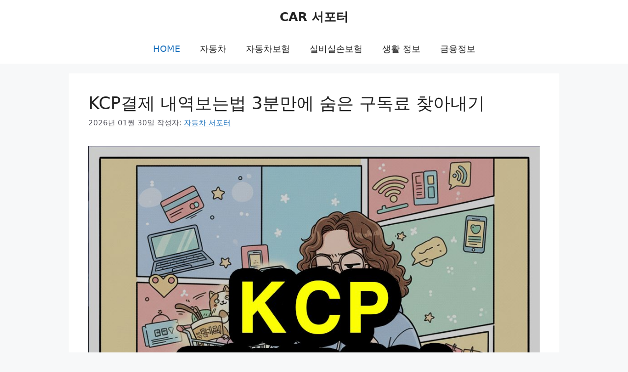

--- FILE ---
content_type: text/html; charset=UTF-8
request_url: https://dayntip.com/
body_size: 52040
content:
<!DOCTYPE html>
<html lang="ko-KR">
<head>
	<meta charset="UTF-8">
	<meta name='robots' content='index, follow, max-image-preview:large, max-snippet:-1, max-video-preview:-1' />
<meta name="viewport" content="width=device-width, initial-scale=1">
	<!-- This site is optimized with the Yoast SEO plugin v26.8 - https://yoast.com/product/yoast-seo-wordpress/ -->
	<title>CAR 서포터 - 자동차보험 오토바이보험 다이렉트 비교견적 사이트</title>
	<meta name="description" content="자동차보험 오토바이보험 다이렉트 비교견적 사이트" />
	<link rel="canonical" href="https://dayntip.com/" />
	<link rel="next" href="https://dayntip.com/page/2/" />
	<meta property="og:locale" content="ko_KR" />
	<meta property="og:type" content="website" />
	<meta property="og:title" content="CAR 서포터" />
	<meta property="og:description" content="자동차보험 오토바이보험 다이렉트 비교견적 사이트" />
	<meta property="og:url" content="https://dayntip.com/" />
	<meta property="og:site_name" content="CAR 서포터" />
	<meta name="twitter:card" content="summary_large_image" />
	<script type="application/ld+json" class="yoast-schema-graph">{"@context":"https://schema.org","@graph":[{"@type":"CollectionPage","@id":"https://dayntip.com/","url":"https://dayntip.com/","name":"CAR 서포터 - 자동차보험 오토바이보험 다이렉트 비교견적 사이트","isPartOf":{"@id":"https://dayntip.com/#website"},"about":{"@id":"https://dayntip.com/#/schema/person/a0b1e17bcd562b57f8af3fe17cdb8769"},"description":"자동차보험 오토바이보험 다이렉트 비교견적 사이트","breadcrumb":{"@id":"https://dayntip.com/#breadcrumb"},"inLanguage":"ko-KR"},{"@type":"BreadcrumbList","@id":"https://dayntip.com/#breadcrumb","itemListElement":[{"@type":"ListItem","position":1,"name":"Home"}]},{"@type":"WebSite","@id":"https://dayntip.com/#website","url":"https://dayntip.com/","name":"자동차 서포터","description":"자동차보험 오토바이보험 다이렉트 비교견적 사이트","publisher":{"@id":"https://dayntip.com/#/schema/person/a0b1e17bcd562b57f8af3fe17cdb8769"},"alternateName":"다이렉트자동차보험비교사이트","potentialAction":[{"@type":"SearchAction","target":{"@type":"EntryPoint","urlTemplate":"https://dayntip.com/?s={search_term_string}"},"query-input":{"@type":"PropertyValueSpecification","valueRequired":true,"valueName":"search_term_string"}}],"inLanguage":"ko-KR"},{"@type":["Person","Organization"],"@id":"https://dayntip.com/#/schema/person/a0b1e17bcd562b57f8af3fe17cdb8769","name":"자동차 서포터","image":{"@type":"ImageObject","inLanguage":"ko-KR","@id":"https://dayntip.com/#/schema/person/image/","url":"https://secure.gravatar.com/avatar/53a0f4c2e946f43868cc31a91430677a5972c57ca5b5170ead9a4bc5dfdad9c2?s=96&d=mm&r=g","contentUrl":"https://secure.gravatar.com/avatar/53a0f4c2e946f43868cc31a91430677a5972c57ca5b5170ead9a4bc5dfdad9c2?s=96&d=mm&r=g","caption":"자동차 서포터"},"logo":{"@id":"https://dayntip.com/#/schema/person/image/"},"description":"안녕하세요. 저는 보험 대리점에서 근무한 경력이 있습니다. 이를 바탕으로 여러분에게 자동차보험, 오토바이보험, 실비보험 등 다양한 보험 정보를 제공해드리겠습니다.","sameAs":["https://dayntip.com"]}]}</script>
	<meta name="google-site-verification" content="Iz5ixwjN_Vp33Tk5-bzhnBIDsG9ljHC9zJM3iJOREk0" />
	<!-- / Yoast SEO plugin. -->


<link rel="alternate" type="application/rss+xml" title="CAR 서포터 &raquo; 피드" href="https://dayntip.com/feed/" />
<link rel="alternate" type="application/rss+xml" title="CAR 서포터 &raquo; 댓글 피드" href="https://dayntip.com/comments/feed/" />
<style id='wp-img-auto-sizes-contain-inline-css'>
img:is([sizes=auto i],[sizes^="auto," i]){contain-intrinsic-size:3000px 1500px}
/*# sourceURL=wp-img-auto-sizes-contain-inline-css */
</style>
<style id='wp-emoji-styles-inline-css'>

	img.wp-smiley, img.emoji {
		display: inline !important;
		border: none !important;
		box-shadow: none !important;
		height: 1em !important;
		width: 1em !important;
		margin: 0 0.07em !important;
		vertical-align: -0.1em !important;
		background: none !important;
		padding: 0 !important;
	}
/*# sourceURL=wp-emoji-styles-inline-css */
</style>
<style id='wp-block-library-inline-css'>
:root{--wp-block-synced-color:#7a00df;--wp-block-synced-color--rgb:122,0,223;--wp-bound-block-color:var(--wp-block-synced-color);--wp-editor-canvas-background:#ddd;--wp-admin-theme-color:#007cba;--wp-admin-theme-color--rgb:0,124,186;--wp-admin-theme-color-darker-10:#006ba1;--wp-admin-theme-color-darker-10--rgb:0,107,160.5;--wp-admin-theme-color-darker-20:#005a87;--wp-admin-theme-color-darker-20--rgb:0,90,135;--wp-admin-border-width-focus:2px}@media (min-resolution:192dpi){:root{--wp-admin-border-width-focus:1.5px}}.wp-element-button{cursor:pointer}:root .has-very-light-gray-background-color{background-color:#eee}:root .has-very-dark-gray-background-color{background-color:#313131}:root .has-very-light-gray-color{color:#eee}:root .has-very-dark-gray-color{color:#313131}:root .has-vivid-green-cyan-to-vivid-cyan-blue-gradient-background{background:linear-gradient(135deg,#00d084,#0693e3)}:root .has-purple-crush-gradient-background{background:linear-gradient(135deg,#34e2e4,#4721fb 50%,#ab1dfe)}:root .has-hazy-dawn-gradient-background{background:linear-gradient(135deg,#faaca8,#dad0ec)}:root .has-subdued-olive-gradient-background{background:linear-gradient(135deg,#fafae1,#67a671)}:root .has-atomic-cream-gradient-background{background:linear-gradient(135deg,#fdd79a,#004a59)}:root .has-nightshade-gradient-background{background:linear-gradient(135deg,#330968,#31cdcf)}:root .has-midnight-gradient-background{background:linear-gradient(135deg,#020381,#2874fc)}:root{--wp--preset--font-size--normal:16px;--wp--preset--font-size--huge:42px}.has-regular-font-size{font-size:1em}.has-larger-font-size{font-size:2.625em}.has-normal-font-size{font-size:var(--wp--preset--font-size--normal)}.has-huge-font-size{font-size:var(--wp--preset--font-size--huge)}.has-text-align-center{text-align:center}.has-text-align-left{text-align:left}.has-text-align-right{text-align:right}.has-fit-text{white-space:nowrap!important}#end-resizable-editor-section{display:none}.aligncenter{clear:both}.items-justified-left{justify-content:flex-start}.items-justified-center{justify-content:center}.items-justified-right{justify-content:flex-end}.items-justified-space-between{justify-content:space-between}.screen-reader-text{border:0;clip-path:inset(50%);height:1px;margin:-1px;overflow:hidden;padding:0;position:absolute;width:1px;word-wrap:normal!important}.screen-reader-text:focus{background-color:#ddd;clip-path:none;color:#444;display:block;font-size:1em;height:auto;left:5px;line-height:normal;padding:15px 23px 14px;text-decoration:none;top:5px;width:auto;z-index:100000}html :where(.has-border-color){border-style:solid}html :where([style*=border-top-color]){border-top-style:solid}html :where([style*=border-right-color]){border-right-style:solid}html :where([style*=border-bottom-color]){border-bottom-style:solid}html :where([style*=border-left-color]){border-left-style:solid}html :where([style*=border-width]){border-style:solid}html :where([style*=border-top-width]){border-top-style:solid}html :where([style*=border-right-width]){border-right-style:solid}html :where([style*=border-bottom-width]){border-bottom-style:solid}html :where([style*=border-left-width]){border-left-style:solid}html :where(img[class*=wp-image-]){height:auto;max-width:100%}:where(figure){margin:0 0 1em}html :where(.is-position-sticky){--wp-admin--admin-bar--position-offset:var(--wp-admin--admin-bar--height,0px)}@media screen and (max-width:600px){html :where(.is-position-sticky){--wp-admin--admin-bar--position-offset:0px}}

/*# sourceURL=wp-block-library-inline-css */
</style><style id='wp-block-heading-inline-css'>
h1:where(.wp-block-heading).has-background,h2:where(.wp-block-heading).has-background,h3:where(.wp-block-heading).has-background,h4:where(.wp-block-heading).has-background,h5:where(.wp-block-heading).has-background,h6:where(.wp-block-heading).has-background{padding:1.25em 2.375em}h1.has-text-align-left[style*=writing-mode]:where([style*=vertical-lr]),h1.has-text-align-right[style*=writing-mode]:where([style*=vertical-rl]),h2.has-text-align-left[style*=writing-mode]:where([style*=vertical-lr]),h2.has-text-align-right[style*=writing-mode]:where([style*=vertical-rl]),h3.has-text-align-left[style*=writing-mode]:where([style*=vertical-lr]),h3.has-text-align-right[style*=writing-mode]:where([style*=vertical-rl]),h4.has-text-align-left[style*=writing-mode]:where([style*=vertical-lr]),h4.has-text-align-right[style*=writing-mode]:where([style*=vertical-rl]),h5.has-text-align-left[style*=writing-mode]:where([style*=vertical-lr]),h5.has-text-align-right[style*=writing-mode]:where([style*=vertical-rl]),h6.has-text-align-left[style*=writing-mode]:where([style*=vertical-lr]),h6.has-text-align-right[style*=writing-mode]:where([style*=vertical-rl]){rotate:180deg}
/*# sourceURL=https://dayntip.com/wp-includes/blocks/heading/style.min.css */
</style>
<style id='wp-block-paragraph-inline-css'>
.is-small-text{font-size:.875em}.is-regular-text{font-size:1em}.is-large-text{font-size:2.25em}.is-larger-text{font-size:3em}.has-drop-cap:not(:focus):first-letter{float:left;font-size:8.4em;font-style:normal;font-weight:100;line-height:.68;margin:.05em .1em 0 0;text-transform:uppercase}body.rtl .has-drop-cap:not(:focus):first-letter{float:none;margin-left:.1em}p.has-drop-cap.has-background{overflow:hidden}:root :where(p.has-background){padding:1.25em 2.375em}:where(p.has-text-color:not(.has-link-color)) a{color:inherit}p.has-text-align-left[style*="writing-mode:vertical-lr"],p.has-text-align-right[style*="writing-mode:vertical-rl"]{rotate:180deg}
/*# sourceURL=https://dayntip.com/wp-includes/blocks/paragraph/style.min.css */
</style>
<style id='wp-block-table-inline-css'>
.wp-block-table{overflow-x:auto}.wp-block-table table{border-collapse:collapse;width:100%}.wp-block-table thead{border-bottom:3px solid}.wp-block-table tfoot{border-top:3px solid}.wp-block-table td,.wp-block-table th{border:1px solid;padding:.5em}.wp-block-table .has-fixed-layout{table-layout:fixed;width:100%}.wp-block-table .has-fixed-layout td,.wp-block-table .has-fixed-layout th{word-break:break-word}.wp-block-table.aligncenter,.wp-block-table.alignleft,.wp-block-table.alignright{display:table;width:auto}.wp-block-table.aligncenter td,.wp-block-table.aligncenter th,.wp-block-table.alignleft td,.wp-block-table.alignleft th,.wp-block-table.alignright td,.wp-block-table.alignright th{word-break:break-word}.wp-block-table .has-subtle-light-gray-background-color{background-color:#f3f4f5}.wp-block-table .has-subtle-pale-green-background-color{background-color:#e9fbe5}.wp-block-table .has-subtle-pale-blue-background-color{background-color:#e7f5fe}.wp-block-table .has-subtle-pale-pink-background-color{background-color:#fcf0ef}.wp-block-table.is-style-stripes{background-color:initial;border-collapse:inherit;border-spacing:0}.wp-block-table.is-style-stripes tbody tr:nth-child(odd){background-color:#f0f0f0}.wp-block-table.is-style-stripes.has-subtle-light-gray-background-color tbody tr:nth-child(odd){background-color:#f3f4f5}.wp-block-table.is-style-stripes.has-subtle-pale-green-background-color tbody tr:nth-child(odd){background-color:#e9fbe5}.wp-block-table.is-style-stripes.has-subtle-pale-blue-background-color tbody tr:nth-child(odd){background-color:#e7f5fe}.wp-block-table.is-style-stripes.has-subtle-pale-pink-background-color tbody tr:nth-child(odd){background-color:#fcf0ef}.wp-block-table.is-style-stripes td,.wp-block-table.is-style-stripes th{border-color:#0000}.wp-block-table.is-style-stripes{border-bottom:1px solid #f0f0f0}.wp-block-table .has-border-color td,.wp-block-table .has-border-color th,.wp-block-table .has-border-color tr,.wp-block-table .has-border-color>*{border-color:inherit}.wp-block-table table[style*=border-top-color] tr:first-child,.wp-block-table table[style*=border-top-color] tr:first-child td,.wp-block-table table[style*=border-top-color] tr:first-child th,.wp-block-table table[style*=border-top-color]>*,.wp-block-table table[style*=border-top-color]>* td,.wp-block-table table[style*=border-top-color]>* th{border-top-color:inherit}.wp-block-table table[style*=border-top-color] tr:not(:first-child){border-top-color:initial}.wp-block-table table[style*=border-right-color] td:last-child,.wp-block-table table[style*=border-right-color] th,.wp-block-table table[style*=border-right-color] tr,.wp-block-table table[style*=border-right-color]>*{border-right-color:inherit}.wp-block-table table[style*=border-bottom-color] tr:last-child,.wp-block-table table[style*=border-bottom-color] tr:last-child td,.wp-block-table table[style*=border-bottom-color] tr:last-child th,.wp-block-table table[style*=border-bottom-color]>*,.wp-block-table table[style*=border-bottom-color]>* td,.wp-block-table table[style*=border-bottom-color]>* th{border-bottom-color:inherit}.wp-block-table table[style*=border-bottom-color] tr:not(:last-child){border-bottom-color:initial}.wp-block-table table[style*=border-left-color] td:first-child,.wp-block-table table[style*=border-left-color] th,.wp-block-table table[style*=border-left-color] tr,.wp-block-table table[style*=border-left-color]>*{border-left-color:inherit}.wp-block-table table[style*=border-style] td,.wp-block-table table[style*=border-style] th,.wp-block-table table[style*=border-style] tr,.wp-block-table table[style*=border-style]>*{border-style:inherit}.wp-block-table table[style*=border-width] td,.wp-block-table table[style*=border-width] th,.wp-block-table table[style*=border-width] tr,.wp-block-table table[style*=border-width]>*{border-style:inherit;border-width:inherit}
/*# sourceURL=https://dayntip.com/wp-includes/blocks/table/style.min.css */
</style>
<style id='global-styles-inline-css'>
:root{--wp--preset--aspect-ratio--square: 1;--wp--preset--aspect-ratio--4-3: 4/3;--wp--preset--aspect-ratio--3-4: 3/4;--wp--preset--aspect-ratio--3-2: 3/2;--wp--preset--aspect-ratio--2-3: 2/3;--wp--preset--aspect-ratio--16-9: 16/9;--wp--preset--aspect-ratio--9-16: 9/16;--wp--preset--color--black: #000000;--wp--preset--color--cyan-bluish-gray: #abb8c3;--wp--preset--color--white: #ffffff;--wp--preset--color--pale-pink: #f78da7;--wp--preset--color--vivid-red: #cf2e2e;--wp--preset--color--luminous-vivid-orange: #ff6900;--wp--preset--color--luminous-vivid-amber: #fcb900;--wp--preset--color--light-green-cyan: #7bdcb5;--wp--preset--color--vivid-green-cyan: #00d084;--wp--preset--color--pale-cyan-blue: #8ed1fc;--wp--preset--color--vivid-cyan-blue: #0693e3;--wp--preset--color--vivid-purple: #9b51e0;--wp--preset--color--contrast: var(--contrast);--wp--preset--color--contrast-2: var(--contrast-2);--wp--preset--color--contrast-3: var(--contrast-3);--wp--preset--color--base: var(--base);--wp--preset--color--base-2: var(--base-2);--wp--preset--color--base-3: var(--base-3);--wp--preset--color--accent: var(--accent);--wp--preset--color--global-color-8: var(--global-color-8);--wp--preset--gradient--vivid-cyan-blue-to-vivid-purple: linear-gradient(135deg,rgb(6,147,227) 0%,rgb(155,81,224) 100%);--wp--preset--gradient--light-green-cyan-to-vivid-green-cyan: linear-gradient(135deg,rgb(122,220,180) 0%,rgb(0,208,130) 100%);--wp--preset--gradient--luminous-vivid-amber-to-luminous-vivid-orange: linear-gradient(135deg,rgb(252,185,0) 0%,rgb(255,105,0) 100%);--wp--preset--gradient--luminous-vivid-orange-to-vivid-red: linear-gradient(135deg,rgb(255,105,0) 0%,rgb(207,46,46) 100%);--wp--preset--gradient--very-light-gray-to-cyan-bluish-gray: linear-gradient(135deg,rgb(238,238,238) 0%,rgb(169,184,195) 100%);--wp--preset--gradient--cool-to-warm-spectrum: linear-gradient(135deg,rgb(74,234,220) 0%,rgb(151,120,209) 20%,rgb(207,42,186) 40%,rgb(238,44,130) 60%,rgb(251,105,98) 80%,rgb(254,248,76) 100%);--wp--preset--gradient--blush-light-purple: linear-gradient(135deg,rgb(255,206,236) 0%,rgb(152,150,240) 100%);--wp--preset--gradient--blush-bordeaux: linear-gradient(135deg,rgb(254,205,165) 0%,rgb(254,45,45) 50%,rgb(107,0,62) 100%);--wp--preset--gradient--luminous-dusk: linear-gradient(135deg,rgb(255,203,112) 0%,rgb(199,81,192) 50%,rgb(65,88,208) 100%);--wp--preset--gradient--pale-ocean: linear-gradient(135deg,rgb(255,245,203) 0%,rgb(182,227,212) 50%,rgb(51,167,181) 100%);--wp--preset--gradient--electric-grass: linear-gradient(135deg,rgb(202,248,128) 0%,rgb(113,206,126) 100%);--wp--preset--gradient--midnight: linear-gradient(135deg,rgb(2,3,129) 0%,rgb(40,116,252) 100%);--wp--preset--font-size--small: 13px;--wp--preset--font-size--medium: 20px;--wp--preset--font-size--large: 36px;--wp--preset--font-size--x-large: 42px;--wp--preset--spacing--20: 0.44rem;--wp--preset--spacing--30: 0.67rem;--wp--preset--spacing--40: 1rem;--wp--preset--spacing--50: 1.5rem;--wp--preset--spacing--60: 2.25rem;--wp--preset--spacing--70: 3.38rem;--wp--preset--spacing--80: 5.06rem;--wp--preset--shadow--natural: 6px 6px 9px rgba(0, 0, 0, 0.2);--wp--preset--shadow--deep: 12px 12px 50px rgba(0, 0, 0, 0.4);--wp--preset--shadow--sharp: 6px 6px 0px rgba(0, 0, 0, 0.2);--wp--preset--shadow--outlined: 6px 6px 0px -3px rgb(255, 255, 255), 6px 6px rgb(0, 0, 0);--wp--preset--shadow--crisp: 6px 6px 0px rgb(0, 0, 0);}:where(.is-layout-flex){gap: 0.5em;}:where(.is-layout-grid){gap: 0.5em;}body .is-layout-flex{display: flex;}.is-layout-flex{flex-wrap: wrap;align-items: center;}.is-layout-flex > :is(*, div){margin: 0;}body .is-layout-grid{display: grid;}.is-layout-grid > :is(*, div){margin: 0;}:where(.wp-block-columns.is-layout-flex){gap: 2em;}:where(.wp-block-columns.is-layout-grid){gap: 2em;}:where(.wp-block-post-template.is-layout-flex){gap: 1.25em;}:where(.wp-block-post-template.is-layout-grid){gap: 1.25em;}.has-black-color{color: var(--wp--preset--color--black) !important;}.has-cyan-bluish-gray-color{color: var(--wp--preset--color--cyan-bluish-gray) !important;}.has-white-color{color: var(--wp--preset--color--white) !important;}.has-pale-pink-color{color: var(--wp--preset--color--pale-pink) !important;}.has-vivid-red-color{color: var(--wp--preset--color--vivid-red) !important;}.has-luminous-vivid-orange-color{color: var(--wp--preset--color--luminous-vivid-orange) !important;}.has-luminous-vivid-amber-color{color: var(--wp--preset--color--luminous-vivid-amber) !important;}.has-light-green-cyan-color{color: var(--wp--preset--color--light-green-cyan) !important;}.has-vivid-green-cyan-color{color: var(--wp--preset--color--vivid-green-cyan) !important;}.has-pale-cyan-blue-color{color: var(--wp--preset--color--pale-cyan-blue) !important;}.has-vivid-cyan-blue-color{color: var(--wp--preset--color--vivid-cyan-blue) !important;}.has-vivid-purple-color{color: var(--wp--preset--color--vivid-purple) !important;}.has-black-background-color{background-color: var(--wp--preset--color--black) !important;}.has-cyan-bluish-gray-background-color{background-color: var(--wp--preset--color--cyan-bluish-gray) !important;}.has-white-background-color{background-color: var(--wp--preset--color--white) !important;}.has-pale-pink-background-color{background-color: var(--wp--preset--color--pale-pink) !important;}.has-vivid-red-background-color{background-color: var(--wp--preset--color--vivid-red) !important;}.has-luminous-vivid-orange-background-color{background-color: var(--wp--preset--color--luminous-vivid-orange) !important;}.has-luminous-vivid-amber-background-color{background-color: var(--wp--preset--color--luminous-vivid-amber) !important;}.has-light-green-cyan-background-color{background-color: var(--wp--preset--color--light-green-cyan) !important;}.has-vivid-green-cyan-background-color{background-color: var(--wp--preset--color--vivid-green-cyan) !important;}.has-pale-cyan-blue-background-color{background-color: var(--wp--preset--color--pale-cyan-blue) !important;}.has-vivid-cyan-blue-background-color{background-color: var(--wp--preset--color--vivid-cyan-blue) !important;}.has-vivid-purple-background-color{background-color: var(--wp--preset--color--vivid-purple) !important;}.has-black-border-color{border-color: var(--wp--preset--color--black) !important;}.has-cyan-bluish-gray-border-color{border-color: var(--wp--preset--color--cyan-bluish-gray) !important;}.has-white-border-color{border-color: var(--wp--preset--color--white) !important;}.has-pale-pink-border-color{border-color: var(--wp--preset--color--pale-pink) !important;}.has-vivid-red-border-color{border-color: var(--wp--preset--color--vivid-red) !important;}.has-luminous-vivid-orange-border-color{border-color: var(--wp--preset--color--luminous-vivid-orange) !important;}.has-luminous-vivid-amber-border-color{border-color: var(--wp--preset--color--luminous-vivid-amber) !important;}.has-light-green-cyan-border-color{border-color: var(--wp--preset--color--light-green-cyan) !important;}.has-vivid-green-cyan-border-color{border-color: var(--wp--preset--color--vivid-green-cyan) !important;}.has-pale-cyan-blue-border-color{border-color: var(--wp--preset--color--pale-cyan-blue) !important;}.has-vivid-cyan-blue-border-color{border-color: var(--wp--preset--color--vivid-cyan-blue) !important;}.has-vivid-purple-border-color{border-color: var(--wp--preset--color--vivid-purple) !important;}.has-vivid-cyan-blue-to-vivid-purple-gradient-background{background: var(--wp--preset--gradient--vivid-cyan-blue-to-vivid-purple) !important;}.has-light-green-cyan-to-vivid-green-cyan-gradient-background{background: var(--wp--preset--gradient--light-green-cyan-to-vivid-green-cyan) !important;}.has-luminous-vivid-amber-to-luminous-vivid-orange-gradient-background{background: var(--wp--preset--gradient--luminous-vivid-amber-to-luminous-vivid-orange) !important;}.has-luminous-vivid-orange-to-vivid-red-gradient-background{background: var(--wp--preset--gradient--luminous-vivid-orange-to-vivid-red) !important;}.has-very-light-gray-to-cyan-bluish-gray-gradient-background{background: var(--wp--preset--gradient--very-light-gray-to-cyan-bluish-gray) !important;}.has-cool-to-warm-spectrum-gradient-background{background: var(--wp--preset--gradient--cool-to-warm-spectrum) !important;}.has-blush-light-purple-gradient-background{background: var(--wp--preset--gradient--blush-light-purple) !important;}.has-blush-bordeaux-gradient-background{background: var(--wp--preset--gradient--blush-bordeaux) !important;}.has-luminous-dusk-gradient-background{background: var(--wp--preset--gradient--luminous-dusk) !important;}.has-pale-ocean-gradient-background{background: var(--wp--preset--gradient--pale-ocean) !important;}.has-electric-grass-gradient-background{background: var(--wp--preset--gradient--electric-grass) !important;}.has-midnight-gradient-background{background: var(--wp--preset--gradient--midnight) !important;}.has-small-font-size{font-size: var(--wp--preset--font-size--small) !important;}.has-medium-font-size{font-size: var(--wp--preset--font-size--medium) !important;}.has-large-font-size{font-size: var(--wp--preset--font-size--large) !important;}.has-x-large-font-size{font-size: var(--wp--preset--font-size--x-large) !important;}
/*# sourceURL=global-styles-inline-css */
</style>

<style id='classic-theme-styles-inline-css'>
/*! This file is auto-generated */
.wp-block-button__link{color:#fff;background-color:#32373c;border-radius:9999px;box-shadow:none;text-decoration:none;padding:calc(.667em + 2px) calc(1.333em + 2px);font-size:1.125em}.wp-block-file__button{background:#32373c;color:#fff;text-decoration:none}
/*# sourceURL=/wp-includes/css/classic-themes.min.css */
</style>
<link rel='stylesheet' id='generate-style-css' href='https://dayntip.com/wp-content/themes/generatepress/assets/css/main.min.css?ver=3.6.1' media='all' />
<style id='generate-style-inline-css'>
body{background-color:var(--base-2);color:var(--contrast);}a{color:var(--accent);}a{text-decoration:underline;}.entry-title a, .site-branding a, a.button, .wp-block-button__link, .main-navigation a{text-decoration:none;}a:hover, a:focus, a:active{color:var(--contrast);}.grid-container{max-width:1000px;}.wp-block-group__inner-container{max-width:1000px;margin-left:auto;margin-right:auto;}:root{--contrast:#222222;--contrast-2:#575760;--contrast-3:#b2b2be;--base:#f0f0f0;--base-2:#f7f8f9;--base-3:#ffffff;--accent:#1e73be;--global-color-8:#3750eb;}:root .has-contrast-color{color:var(--contrast);}:root .has-contrast-background-color{background-color:var(--contrast);}:root .has-contrast-2-color{color:var(--contrast-2);}:root .has-contrast-2-background-color{background-color:var(--contrast-2);}:root .has-contrast-3-color{color:var(--contrast-3);}:root .has-contrast-3-background-color{background-color:var(--contrast-3);}:root .has-base-color{color:var(--base);}:root .has-base-background-color{background-color:var(--base);}:root .has-base-2-color{color:var(--base-2);}:root .has-base-2-background-color{background-color:var(--base-2);}:root .has-base-3-color{color:var(--base-3);}:root .has-base-3-background-color{background-color:var(--base-3);}:root .has-accent-color{color:var(--accent);}:root .has-accent-background-color{background-color:var(--accent);}:root .has-global-color-8-color{color:var(--global-color-8);}:root .has-global-color-8-background-color{background-color:var(--global-color-8);}.main-navigation a, .main-navigation .menu-toggle, .main-navigation .menu-bar-items{font-size:18px;}body, button, input, select, textarea{font-size:18px;}body{line-height:1.7;}p{margin-bottom:1.5em;}.top-bar{background-color:#636363;color:#ffffff;}.top-bar a{color:#ffffff;}.top-bar a:hover{color:#303030;}.site-header{background-color:var(--base-3);}.main-title a,.main-title a:hover{color:var(--contrast);}.site-description{color:var(--contrast-2);}.mobile-menu-control-wrapper .menu-toggle,.mobile-menu-control-wrapper .menu-toggle:hover,.mobile-menu-control-wrapper .menu-toggle:focus,.has-inline-mobile-toggle #site-navigation.toggled{background-color:rgba(0, 0, 0, 0.02);}.main-navigation,.main-navigation ul ul{background-color:var(--base-3);}.main-navigation .main-nav ul li a, .main-navigation .menu-toggle, .main-navigation .menu-bar-items{color:var(--contrast);}.main-navigation .main-nav ul li:not([class*="current-menu-"]):hover > a, .main-navigation .main-nav ul li:not([class*="current-menu-"]):focus > a, .main-navigation .main-nav ul li.sfHover:not([class*="current-menu-"]) > a, .main-navigation .menu-bar-item:hover > a, .main-navigation .menu-bar-item.sfHover > a{color:var(--accent);}button.menu-toggle:hover,button.menu-toggle:focus{color:var(--contrast);}.main-navigation .main-nav ul li[class*="current-menu-"] > a{color:var(--accent);}.navigation-search input[type="search"],.navigation-search input[type="search"]:active, .navigation-search input[type="search"]:focus, .main-navigation .main-nav ul li.search-item.active > a, .main-navigation .menu-bar-items .search-item.active > a{color:var(--accent);}.main-navigation ul ul{background-color:var(--base);}.separate-containers .inside-article, .separate-containers .comments-area, .separate-containers .page-header, .one-container .container, .separate-containers .paging-navigation, .inside-page-header{background-color:var(--base-3);}.entry-title a{color:var(--contrast);}.entry-title a:hover{color:var(--contrast-2);}.entry-meta{color:var(--contrast-2);}.sidebar .widget{background-color:var(--base-3);}.footer-widgets{background-color:var(--base-3);}.site-info{background-color:var(--base-3);}input[type="text"],input[type="email"],input[type="url"],input[type="password"],input[type="search"],input[type="tel"],input[type="number"],textarea,select{color:var(--contrast);background-color:var(--base-2);border-color:var(--base);}input[type="text"]:focus,input[type="email"]:focus,input[type="url"]:focus,input[type="password"]:focus,input[type="search"]:focus,input[type="tel"]:focus,input[type="number"]:focus,textarea:focus,select:focus{color:var(--contrast);background-color:var(--base-2);border-color:var(--contrast-3);}button,html input[type="button"],input[type="reset"],input[type="submit"],a.button,a.wp-block-button__link:not(.has-background){color:#ffffff;background-color:#55555e;}button:hover,html input[type="button"]:hover,input[type="reset"]:hover,input[type="submit"]:hover,a.button:hover,button:focus,html input[type="button"]:focus,input[type="reset"]:focus,input[type="submit"]:focus,a.button:focus,a.wp-block-button__link:not(.has-background):active,a.wp-block-button__link:not(.has-background):focus,a.wp-block-button__link:not(.has-background):hover{color:#ffffff;background-color:#3f4047;}a.generate-back-to-top{background-color:rgba( 0,0,0,0.4 );color:#ffffff;}a.generate-back-to-top:hover,a.generate-back-to-top:focus{background-color:rgba( 0,0,0,0.6 );color:#ffffff;}:root{--gp-search-modal-bg-color:var(--base-3);--gp-search-modal-text-color:var(--contrast);--gp-search-modal-overlay-bg-color:rgba(0,0,0,0.2);}@media (max-width:768px){.main-navigation .menu-bar-item:hover > a, .main-navigation .menu-bar-item.sfHover > a{background:none;color:var(--contrast);}}.inside-top-bar.grid-container{max-width:1080px;}.inside-header.grid-container{max-width:1080px;}.site-main .wp-block-group__inner-container{padding:40px;}.separate-containers .paging-navigation{padding-top:20px;padding-bottom:20px;}.entry-content .alignwide, body:not(.no-sidebar) .entry-content .alignfull{margin-left:-40px;width:calc(100% + 80px);max-width:calc(100% + 80px);}.rtl .menu-item-has-children .dropdown-menu-toggle{padding-left:20px;}.rtl .main-navigation .main-nav ul li.menu-item-has-children > a{padding-right:20px;}.footer-widgets-container.grid-container{max-width:1080px;}.inside-site-info.grid-container{max-width:1080px;}@media (max-width:768px){.separate-containers .inside-article, .separate-containers .comments-area, .separate-containers .page-header, .separate-containers .paging-navigation, .one-container .site-content, .inside-page-header{padding:30px;}.site-main .wp-block-group__inner-container{padding:30px;}.inside-top-bar{padding-right:30px;padding-left:30px;}.inside-header{padding-right:30px;padding-left:30px;}.widget-area .widget{padding-top:30px;padding-right:30px;padding-bottom:30px;padding-left:30px;}.footer-widgets-container{padding-top:30px;padding-right:30px;padding-bottom:30px;padding-left:30px;}.inside-site-info{padding-right:30px;padding-left:30px;}.entry-content .alignwide, body:not(.no-sidebar) .entry-content .alignfull{margin-left:-30px;width:calc(100% + 60px);max-width:calc(100% + 60px);}.one-container .site-main .paging-navigation{margin-bottom:20px;}}.is-right-sidebar{width:30%;}.is-left-sidebar{width:30%;}.site-content .content-area{width:100%;}@media (max-width:768px){.main-navigation .menu-toggle,.sidebar-nav-mobile:not(#sticky-placeholder){display:block;}.main-navigation ul,.gen-sidebar-nav,.main-navigation:not(.slideout-navigation):not(.toggled) .main-nav > ul,.has-inline-mobile-toggle #site-navigation .inside-navigation > *:not(.navigation-search):not(.main-nav){display:none;}.nav-align-right .inside-navigation,.nav-align-center .inside-navigation{justify-content:space-between;}}
.dynamic-author-image-rounded{border-radius:100%;}.dynamic-featured-image, .dynamic-author-image{vertical-align:middle;}.one-container.blog .dynamic-content-template:not(:last-child), .one-container.archive .dynamic-content-template:not(:last-child){padding-bottom:0px;}.dynamic-entry-excerpt > p:last-child{margin-bottom:0px;}
/*# sourceURL=generate-style-inline-css */
</style>
<link rel="https://api.w.org/" href="https://dayntip.com/wp-json/" /><link rel="EditURI" type="application/rsd+xml" title="RSD" href="https://dayntip.com/xmlrpc.php?rsd" />
<meta name="generator" content="WordPress 6.9" />
<noscript><style>.lazyload[data-src]{display:none !important;}</style></noscript><style>.lazyload{background-image:none !important;}.lazyload:before{background-image:none !important;}</style><link rel="icon" href="https://dayntip.com/wp-content/uploads/2025/06/cropped-자동차-로고-32x32.jpg" sizes="32x32" />
<link rel="icon" href="https://dayntip.com/wp-content/uploads/2025/06/cropped-자동차-로고-192x192.jpg" sizes="192x192" />
<link rel="apple-touch-icon" href="https://dayntip.com/wp-content/uploads/2025/06/cropped-자동차-로고-180x180.jpg" />
<meta name="msapplication-TileImage" content="https://dayntip.com/wp-content/uploads/2025/06/cropped-자동차-로고-270x270.jpg" />
		<style id="wp-custom-css">
			워드프레스 추가 css

.single .entry-content h2 {
margin: 1.15em 0 0.6em 0;
    font-weight: normal;
    position: relative;
    font-size: 24px;
    line-height: 40px;
    background: #1c2e61;
    border: 1px solid #fff;
    padding: 5px 15px;
    color: white;
    border-radius: 0 10px 0 10px;
    box-shadow: inset 0 0 5px rgba(53,86,129, 0.5);
    font-family: 'Muli', sans-serif;
}


.single .entry-content h3 {
COLOR: #124875;
PADDING-BOTTOM: 10px;
TEXT-ALIGN: left;
BORDER-LEFT: #18609C 10px solid;
padding: 3px 9px;
margin: 30px 0 20px 0;
BACKGROUND-COLOR: #FFF;
BORDER-BOTTOM: 2px solid #18609C;
font-size: 1.4em;
font-weight: 700;
}



.single .entry-content h4 {
COLOR: #124875;
PADDING-BOTTOM: 10px;
TEXT-ALIGN: left;
BORDER-LEFT: #18609C 10px solid;
padding: 3px 9px;
margin: 30px 0 20px 0;
BACKGROUND-COLOR: #FFF;
BORDER-BOTTOM: 2px solid #18609C;
font-size: 1.1em;
font-weight: 700;
}


body .is-layout-flex {
padding-bottom: 30px !important;
}
		</style>
			<script async src="https://pagead2.googlesyndication.com/pagead/js/adsbygoogle.js?client=ca-pub-5148611115092589"
     crossorigin="anonymous"></script>

<!-- Google tag (gtag.js) -->
<script async src="https://www.googletagmanager.com/gtag/js?id=G-HBSQV3F43E"></script>
<script>
  window.dataLayer = window.dataLayer || [];
  function gtag(){dataLayer.push(arguments);}
  gtag('js', new Date());

  gtag('config', 'G-HBSQV3F43E');
</script>

	<meta name="google-site-verification" content="Iz5ixwjN_Vp33Tk5-bzhnBIDsG9ljHC9zJM3iJOREk0" />
<meta name="naver-site-verification" content="6ed55c4ddc0d6e284e7df394cded760683c11671" />
</head>

<body class="home blog wp-embed-responsive wp-theme-generatepress no-sidebar nav-below-header separate-containers header-aligned-center dropdown-hover" itemtype="https://schema.org/Blog" itemscope>
	<a class="screen-reader-text skip-link" href="#content" title="컨텐츠로 건너뛰기">컨텐츠로 건너뛰기</a>		<header class="site-header" id="masthead" aria-label="사이트"  itemtype="https://schema.org/WPHeader" itemscope>
			<div class="inside-header grid-container">
				<div class="site-branding">
						<h1 class="main-title" itemprop="headline">
					<a href="https://dayntip.com/" rel="home">CAR 서포터</a>
				</h1>
						
					</div>			</div>
		</header>
				<nav class="main-navigation nav-align-center sub-menu-right" id="site-navigation" aria-label="기본"  itemtype="https://schema.org/SiteNavigationElement" itemscope>
			<div class="inside-navigation grid-container">
								<button class="menu-toggle" aria-controls="primary-menu" aria-expanded="false">
					<span class="gp-icon icon-menu-bars"><svg viewBox="0 0 512 512" aria-hidden="true" xmlns="http://www.w3.org/2000/svg" width="1em" height="1em"><path d="M0 96c0-13.255 10.745-24 24-24h464c13.255 0 24 10.745 24 24s-10.745 24-24 24H24c-13.255 0-24-10.745-24-24zm0 160c0-13.255 10.745-24 24-24h464c13.255 0 24 10.745 24 24s-10.745 24-24 24H24c-13.255 0-24-10.745-24-24zm0 160c0-13.255 10.745-24 24-24h464c13.255 0 24 10.745 24 24s-10.745 24-24 24H24c-13.255 0-24-10.745-24-24z" /></svg><svg viewBox="0 0 512 512" aria-hidden="true" xmlns="http://www.w3.org/2000/svg" width="1em" height="1em"><path d="M71.029 71.029c9.373-9.372 24.569-9.372 33.942 0L256 222.059l151.029-151.03c9.373-9.372 24.569-9.372 33.942 0 9.372 9.373 9.372 24.569 0 33.942L289.941 256l151.03 151.029c9.372 9.373 9.372 24.569 0 33.942-9.373 9.372-24.569 9.372-33.942 0L256 289.941l-151.029 151.03c-9.373 9.372-24.569 9.372-33.942 0-9.372-9.373-9.372-24.569 0-33.942L222.059 256 71.029 104.971c-9.372-9.373-9.372-24.569 0-33.942z" /></svg></span><span class="mobile-menu">메뉴</span>				</button>
				<div id="primary-menu" class="main-nav"><ul id="menu-%ec%9d%b4%eb%a6%84%ec%97%86%ec%9d%8c" class=" menu sf-menu"><li id="menu-item-12" class="menu-item menu-item-type-custom menu-item-object-custom current-menu-item current_page_item menu-item-home menu-item-12"><a href="https://dayntip.com/" aria-current="page">HOME</a></li>
<li id="menu-item-2000" class="menu-item menu-item-type-taxonomy menu-item-object-category menu-item-2000"><a href="https://dayntip.com/category/%ec%9e%90%eb%8f%99%ec%b0%a8/">자동차</a></li>
<li id="menu-item-725" class="menu-item menu-item-type-taxonomy menu-item-object-category menu-item-725"><a href="https://dayntip.com/category/%ec%9e%90%eb%8f%99%ec%b0%a8%eb%b3%b4%ed%97%98/">자동차보험</a></li>
<li id="menu-item-2793" class="menu-item menu-item-type-taxonomy menu-item-object-category menu-item-2793"><a href="https://dayntip.com/category/%ec%8b%a4%eb%b9%84%ec%8b%a4%ec%86%90%eb%b3%b4%ed%97%98/">실비실손보험</a></li>
<li id="menu-item-17" class="menu-item menu-item-type-taxonomy menu-item-object-category menu-item-17"><a href="https://dayntip.com/category/%ec%83%9d%ed%99%9c-%ec%a0%95%eb%b3%b4/">생활 정보</a></li>
<li id="menu-item-3059" class="menu-item menu-item-type-taxonomy menu-item-object-category menu-item-3059"><a href="https://dayntip.com/category/%ea%b8%88%ec%9c%b5%ec%a0%95%eb%b3%b4/">금융정보</a></li>
</ul></div>			</div>
		</nav>
		
	<div class="site grid-container container hfeed" id="page">
				<div class="site-content" id="content">
			
	<div class="content-area" id="primary">
		<main class="site-main" id="main">
			<article id="post-3629" class="post-3629 post type-post status-publish format-standard has-post-thumbnail hentry category-3" itemtype="https://schema.org/CreativeWork" itemscope>
	<div class="inside-article">
					<header class="entry-header">
				<h2 class="entry-title" itemprop="headline"><a href="https://dayntip.com/kcp%ea%b2%b0%ec%a0%9c/" rel="bookmark">KCP결제 내역보는법 3분만에 숨은 구독료 찾아내기</a></h2>		<div class="entry-meta">
			<span class="posted-on"><time class="entry-date published" datetime="2026-01-30T21:08:15+09:00" itemprop="datePublished">2026년 01월 30일</time></span> <span class="byline">작성자: <span class="author vcard" itemprop="author" itemtype="https://schema.org/Person" itemscope><a class="url fn n" href="https://dayntip.com/author/dnl100/" title="자동차 서포터 의 모든 글 보기" rel="author" itemprop="url"><span class="author-name" itemprop="name">자동차 서포터</span></a></span></span> 		</div>
					</header>
			<div class="post-image">
						
						<a href="https://dayntip.com/kcp%ea%b2%b0%ec%a0%9c/">
							<img width="1000" height="1000" src="[data-uri]" class="attachment-full size-full wp-post-image lazyload" alt="KCP결제 내역찾는법 조회" itemprop="image" decoding="async" fetchpriority="high"   data-src="https://dayntip.com/wp-content/uploads/2026/01/KCP-결제내역-조회.jpg" data-srcset="https://dayntip.com/wp-content/uploads/2026/01/KCP-결제내역-조회.jpg 1000w, https://dayntip.com/wp-content/uploads/2026/01/KCP-결제내역-조회-300x300.jpg 300w, https://dayntip.com/wp-content/uploads/2026/01/KCP-결제내역-조회-150x150.jpg 150w, https://dayntip.com/wp-content/uploads/2026/01/KCP-결제내역-조회-768x768.jpg 768w" data-sizes="auto" data-eio-rwidth="1000" data-eio-rheight="1000" /><noscript><img width="1000" height="1000" src="https://dayntip.com/wp-content/uploads/2026/01/KCP-결제내역-조회.jpg" class="attachment-full size-full wp-post-image" alt="KCP결제 내역찾는법 조회" itemprop="image" decoding="async" fetchpriority="high" srcset="https://dayntip.com/wp-content/uploads/2026/01/KCP-결제내역-조회.jpg 1000w, https://dayntip.com/wp-content/uploads/2026/01/KCP-결제내역-조회-300x300.jpg 300w, https://dayntip.com/wp-content/uploads/2026/01/KCP-결제내역-조회-150x150.jpg 150w, https://dayntip.com/wp-content/uploads/2026/01/KCP-결제내역-조회-768x768.jpg 768w" sizes="(max-width: 1000px) 100vw, 1000px" data-eio="l" /></noscript>
						</a>
					</div>
			<div class="entry-summary" itemprop="text">
				<p>KCP결제 내역보는법 조회</p>
			</div>

				<footer class="entry-meta" aria-label="항목 메타">
			<span class="cat-links"><span class="gp-icon icon-categories"><svg viewBox="0 0 512 512" aria-hidden="true" xmlns="http://www.w3.org/2000/svg" width="1em" height="1em"><path d="M0 112c0-26.51 21.49-48 48-48h110.014a48 48 0 0143.592 27.907l12.349 26.791A16 16 0 00228.486 128H464c26.51 0 48 21.49 48 48v224c0 26.51-21.49 48-48 48H48c-26.51 0-48-21.49-48-48V112z" /></svg></span><span class="screen-reader-text">카테고리 </span><a href="https://dayntip.com/category/%ec%83%9d%ed%99%9c-%ec%a0%95%eb%b3%b4/" rel="category tag">생활 정보</a></span> 		</footer>
			</div>
</article>
<article id="post-3626" class="post-3626 post type-post status-publish format-standard has-post-thumbnail hentry category-3" itemtype="https://schema.org/CreativeWork" itemscope>
	<div class="inside-article">
					<header class="entry-header">
				<h2 class="entry-title" itemprop="headline"><a href="https://dayntip.com/%ed%9c%b4%eb%a9%b4%ec%98%88%ea%b8%88%ec%b0%be%ea%b8%b0-%ec%88%a8%ec%9d%80%eb%8f%88-%ec%b0%be%eb%8a%94-%ec%99%84%eb%b2%bd-%ea%b0%80%ec%9d%b4%eb%93%9c/" rel="bookmark">휴면예금찾기 숨은돈 찾는 완벽 가이드</a></h2>		<div class="entry-meta">
			<span class="posted-on"><time class="updated" datetime="2026-01-30T21:08:30+09:00" itemprop="dateModified">2026년 01월 30일</time><time class="entry-date published" datetime="2026-01-29T21:51:23+09:00" itemprop="datePublished">2026년 01월 29일</time></span> <span class="byline">작성자: <span class="author vcard" itemprop="author" itemtype="https://schema.org/Person" itemscope><a class="url fn n" href="https://dayntip.com/author/dnl100/" title="자동차 서포터 의 모든 글 보기" rel="author" itemprop="url"><span class="author-name" itemprop="name">자동차 서포터</span></a></span></span> 		</div>
					</header>
			<div class="post-image">
						
						<a href="https://dayntip.com/%ed%9c%b4%eb%a9%b4%ec%98%88%ea%b8%88%ec%b0%be%ea%b8%b0-%ec%88%a8%ec%9d%80%eb%8f%88-%ec%b0%be%eb%8a%94-%ec%99%84%eb%b2%bd-%ea%b0%80%ec%9d%b4%eb%93%9c/">
							<img width="1000" height="1000" src="[data-uri]" class="attachment-full size-full wp-post-image lazyload" alt="휴면예금찾기-숨은돈-찾기" itemprop="image" decoding="async"   data-src="https://dayntip.com/wp-content/uploads/2026/01/휴면예금찾기-숨은돈-찾기.jpg" data-srcset="https://dayntip.com/wp-content/uploads/2026/01/휴면예금찾기-숨은돈-찾기.jpg 1000w, https://dayntip.com/wp-content/uploads/2026/01/휴면예금찾기-숨은돈-찾기-300x300.jpg 300w, https://dayntip.com/wp-content/uploads/2026/01/휴면예금찾기-숨은돈-찾기-150x150.jpg 150w, https://dayntip.com/wp-content/uploads/2026/01/휴면예금찾기-숨은돈-찾기-768x768.jpg 768w" data-sizes="auto" data-eio-rwidth="1000" data-eio-rheight="1000" /><noscript><img width="1000" height="1000" src="https://dayntip.com/wp-content/uploads/2026/01/휴면예금찾기-숨은돈-찾기.jpg" class="attachment-full size-full wp-post-image" alt="휴면예금찾기-숨은돈-찾기" itemprop="image" decoding="async" srcset="https://dayntip.com/wp-content/uploads/2026/01/휴면예금찾기-숨은돈-찾기.jpg 1000w, https://dayntip.com/wp-content/uploads/2026/01/휴면예금찾기-숨은돈-찾기-300x300.jpg 300w, https://dayntip.com/wp-content/uploads/2026/01/휴면예금찾기-숨은돈-찾기-150x150.jpg 150w, https://dayntip.com/wp-content/uploads/2026/01/휴면예금찾기-숨은돈-찾기-768x768.jpg 768w" sizes="(max-width: 1000px) 100vw, 1000px" data-eio="l" /></noscript>
						</a>
					</div>
			<div class="entry-summary" itemprop="text">
				<p>통장에 돈을 넣어두고 잊어버린 적 있으신가요? 휴면예금찾기 서비스로 숨은돈을 찾아보세요. 예전에 사용하던 계좌를 그대로 방치하고 있진 않으신가요? 우리나라 국민이 찾아가지 않은 휴면예금 규모가 무려 1조 원을 훌쩍 넘는다고 합니다. 한 연예인은 휴면예금찾기 서비스를 통해 900만 원이나 찾아 화제가 되기도 했죠. 여러분의 통장에도 잠들어 있는 돈이 숨어 있을지 모릅니다. 오늘은 2026년 기준 휴면예금찾기 방법을 단계별로 상세히 &#8230; <a title="휴면예금찾기 숨은돈 찾는 완벽 가이드" class="read-more" href="https://dayntip.com/%ed%9c%b4%eb%a9%b4%ec%98%88%ea%b8%88%ec%b0%be%ea%b8%b0-%ec%88%a8%ec%9d%80%eb%8f%88-%ec%b0%be%eb%8a%94-%ec%99%84%eb%b2%bd-%ea%b0%80%ec%9d%b4%eb%93%9c/" aria-label="휴면예금찾기 숨은돈 찾는 완벽 가이드에 대해 더 자세히 알아보세요">더 읽기</a></p>
			</div>

				<footer class="entry-meta" aria-label="항목 메타">
			<span class="cat-links"><span class="gp-icon icon-categories"><svg viewBox="0 0 512 512" aria-hidden="true" xmlns="http://www.w3.org/2000/svg" width="1em" height="1em"><path d="M0 112c0-26.51 21.49-48 48-48h110.014a48 48 0 0143.592 27.907l12.349 26.791A16 16 0 00228.486 128H464c26.51 0 48 21.49 48 48v224c0 26.51-21.49 48-48 48H48c-26.51 0-48-21.49-48-48V112z" /></svg></span><span class="screen-reader-text">카테고리 </span><a href="https://dayntip.com/category/%ec%83%9d%ed%99%9c-%ec%a0%95%eb%b3%b4/" rel="category tag">생활 정보</a></span> 		</footer>
			</div>
</article>
<article id="post-3622" class="post-3622 post type-post status-publish format-standard has-post-thumbnail hentry category-3" itemtype="https://schema.org/CreativeWork" itemscope>
	<div class="inside-article">
					<header class="entry-header">
				<h2 class="entry-title" itemprop="headline"><a href="https://dayntip.com/%ea%b8%88%ec%8b%9c%ec%84%b8/" rel="bookmark">금시세 금값 1돈 18K 24K 순금 골드바 가격 투자 전망 완벽 분석</a></h2>		<div class="entry-meta">
			<span class="posted-on"><time class="updated" datetime="2026-01-30T21:08:34+09:00" itemprop="dateModified">2026년 01월 30일</time><time class="entry-date published" datetime="2026-01-27T22:46:04+09:00" itemprop="datePublished">2026년 01월 27일</time></span> <span class="byline">작성자: <span class="author vcard" itemprop="author" itemtype="https://schema.org/Person" itemscope><a class="url fn n" href="https://dayntip.com/author/dnl100/" title="자동차 서포터 의 모든 글 보기" rel="author" itemprop="url"><span class="author-name" itemprop="name">자동차 서포터</span></a></span></span> 		</div>
					</header>
			<div class="post-image">
						
						<a href="https://dayntip.com/%ea%b8%88%ec%8b%9c%ec%84%b8/">
							<img width="1000" height="1000" src="[data-uri]" class="attachment-full size-full wp-post-image lazyload" alt="금시세-금값-한돈-가격-투자-전망" itemprop="image" decoding="async"   data-src="https://dayntip.com/wp-content/uploads/2026/01/금시세-금값-한돈-가격-투자-전망.jpg" data-srcset="https://dayntip.com/wp-content/uploads/2026/01/금시세-금값-한돈-가격-투자-전망.jpg 1000w, https://dayntip.com/wp-content/uploads/2026/01/금시세-금값-한돈-가격-투자-전망-300x300.jpg 300w, https://dayntip.com/wp-content/uploads/2026/01/금시세-금값-한돈-가격-투자-전망-150x150.jpg 150w, https://dayntip.com/wp-content/uploads/2026/01/금시세-금값-한돈-가격-투자-전망-768x768.jpg 768w" data-sizes="auto" data-eio-rwidth="1000" data-eio-rheight="1000" /><noscript><img width="1000" height="1000" src="https://dayntip.com/wp-content/uploads/2026/01/금시세-금값-한돈-가격-투자-전망.jpg" class="attachment-full size-full wp-post-image" alt="금시세-금값-한돈-가격-투자-전망" itemprop="image" decoding="async" srcset="https://dayntip.com/wp-content/uploads/2026/01/금시세-금값-한돈-가격-투자-전망.jpg 1000w, https://dayntip.com/wp-content/uploads/2026/01/금시세-금값-한돈-가격-투자-전망-300x300.jpg 300w, https://dayntip.com/wp-content/uploads/2026/01/금시세-금값-한돈-가격-투자-전망-150x150.jpg 150w, https://dayntip.com/wp-content/uploads/2026/01/금시세-금값-한돈-가격-투자-전망-768x768.jpg 768w" sizes="(max-width: 1000px) 100vw, 1000px" data-eio="l" /></noscript>
						</a>
					</div>
			<div class="entry-summary" itemprop="text">
				<p>2025년부터 2026년 새해에 들어서까지 금시세 가격이 연일 신기록을 세우며 투자자들의 관심이 집중되고 있습니다. 2026년 1월 27일 현재 국제 금시세는 온스당 5,080.54달러를 기록했으며, 불과 한 달 전인 1월 중순에는 5,111달러까지 치솟으며 사상 최고가를 갱신했습니다. 국내에서도 금 한 돈(3.75g)이 100만 원을 넘어서며 14K 18K 순금 골드바 등 금테크 구매 열풍이 거세지고 있습니다. 오늘은 최신 금시세 정보와 함께 &#8230; <a title="금시세 금값 1돈 18K 24K 순금 골드바 가격 투자 전망 완벽 분석" class="read-more" href="https://dayntip.com/%ea%b8%88%ec%8b%9c%ec%84%b8/" aria-label="금시세 금값 1돈 18K 24K 순금 골드바 가격 투자 전망 완벽 분석에 대해 더 자세히 알아보세요">더 읽기</a></p>
			</div>

				<footer class="entry-meta" aria-label="항목 메타">
			<span class="cat-links"><span class="gp-icon icon-categories"><svg viewBox="0 0 512 512" aria-hidden="true" xmlns="http://www.w3.org/2000/svg" width="1em" height="1em"><path d="M0 112c0-26.51 21.49-48 48-48h110.014a48 48 0 0143.592 27.907l12.349 26.791A16 16 0 00228.486 128H464c26.51 0 48 21.49 48 48v224c0 26.51-21.49 48-48 48H48c-26.51 0-48-21.49-48-48V112z" /></svg></span><span class="screen-reader-text">카테고리 </span><a href="https://dayntip.com/category/%ec%83%9d%ed%99%9c-%ec%a0%95%eb%b3%b4/" rel="category tag">생활 정보</a></span> 		</footer>
			</div>
</article>
<article id="post-3616" class="post-3616 post type-post status-publish format-standard has-post-thumbnail hentry category-3" itemtype="https://schema.org/CreativeWork" itemscope>
	<div class="inside-article">
					<header class="entry-header">
				<h2 class="entry-title" itemprop="headline"><a href="https://dayntip.com/%ec%9d%80%ec%8b%9c%ec%84%b8/" rel="bookmark">은시세 은값 실버바 1KG 한돈 은수저 가격 투자 전망 완벽 분석</a></h2>		<div class="entry-meta">
			<span class="posted-on"><time class="updated" datetime="2026-01-30T21:08:38+09:00" itemprop="dateModified">2026년 01월 30일</time><time class="entry-date published" datetime="2026-01-27T21:31:07+09:00" itemprop="datePublished">2026년 01월 27일</time></span> <span class="byline">작성자: <span class="author vcard" itemprop="author" itemtype="https://schema.org/Person" itemscope><a class="url fn n" href="https://dayntip.com/author/dnl100/" title="자동차 서포터 의 모든 글 보기" rel="author" itemprop="url"><span class="author-name" itemprop="name">자동차 서포터</span></a></span></span> 		</div>
					</header>
			<div class="post-image">
						
						<a href="https://dayntip.com/%ec%9d%80%ec%8b%9c%ec%84%b8/">
							<img width="1000" height="1000" src="[data-uri]" class="attachment-full size-full wp-post-image lazyload" alt="은시세-은값-실버바-1KG-한돈-가격-투자-전망" itemprop="image" decoding="async"   data-src="https://dayntip.com/wp-content/uploads/2026/01/은시세-은값-실버바-1KG-한돈-가격-투자-전망.jpg" data-srcset="https://dayntip.com/wp-content/uploads/2026/01/은시세-은값-실버바-1KG-한돈-가격-투자-전망.jpg 1000w, https://dayntip.com/wp-content/uploads/2026/01/은시세-은값-실버바-1KG-한돈-가격-투자-전망-300x300.jpg 300w, https://dayntip.com/wp-content/uploads/2026/01/은시세-은값-실버바-1KG-한돈-가격-투자-전망-150x150.jpg 150w, https://dayntip.com/wp-content/uploads/2026/01/은시세-은값-실버바-1KG-한돈-가격-투자-전망-768x768.jpg 768w" data-sizes="auto" data-eio-rwidth="1000" data-eio-rheight="1000" /><noscript><img width="1000" height="1000" src="https://dayntip.com/wp-content/uploads/2026/01/은시세-은값-실버바-1KG-한돈-가격-투자-전망.jpg" class="attachment-full size-full wp-post-image" alt="은시세-은값-실버바-1KG-한돈-가격-투자-전망" itemprop="image" decoding="async" srcset="https://dayntip.com/wp-content/uploads/2026/01/은시세-은값-실버바-1KG-한돈-가격-투자-전망.jpg 1000w, https://dayntip.com/wp-content/uploads/2026/01/은시세-은값-실버바-1KG-한돈-가격-투자-전망-300x300.jpg 300w, https://dayntip.com/wp-content/uploads/2026/01/은시세-은값-실버바-1KG-한돈-가격-투자-전망-150x150.jpg 150w, https://dayntip.com/wp-content/uploads/2026/01/은시세-은값-실버바-1KG-한돈-가격-투자-전망-768x768.jpg 768w" sizes="(max-width: 1000px) 100vw, 1000px" data-eio="l" /></noscript>
						</a>
					</div>
			<div class="entry-summary" itemprop="text">
				<p>2026년 새해 들어 은시세 가격이 연일 신기록을 갈아치우고 있습니다. 2026년 1월 27일 현재 국제 은 시세는 온스당 106.75달러를 기록했으며, 지난 1년간 무려 193% 이상 급등하는 역대급 상승세를 보이고 있습니다. 금값 상승에 가려져 있던 은이 이제는 투자자들의 새로운 주목을 받으며 &#8216;제2의 금테크&#8217;로 떠오르고 있습니다. 오늘은 최신 은 시세와 함께 급등 배경, 투자 방법, 2026년 전망까지 총정리해드리겠습니다. &#8230; <a title="은시세 은값 실버바 1KG 한돈 은수저 가격 투자 전망 완벽 분석" class="read-more" href="https://dayntip.com/%ec%9d%80%ec%8b%9c%ec%84%b8/" aria-label="은시세 은값 실버바 1KG 한돈 은수저 가격 투자 전망 완벽 분석에 대해 더 자세히 알아보세요">더 읽기</a></p>
			</div>

				<footer class="entry-meta" aria-label="항목 메타">
			<span class="cat-links"><span class="gp-icon icon-categories"><svg viewBox="0 0 512 512" aria-hidden="true" xmlns="http://www.w3.org/2000/svg" width="1em" height="1em"><path d="M0 112c0-26.51 21.49-48 48-48h110.014a48 48 0 0143.592 27.907l12.349 26.791A16 16 0 00228.486 128H464c26.51 0 48 21.49 48 48v224c0 26.51-21.49 48-48 48H48c-26.51 0-48-21.49-48-48V112z" /></svg></span><span class="screen-reader-text">카테고리 </span><a href="https://dayntip.com/category/%ec%83%9d%ed%99%9c-%ec%a0%95%eb%b3%b4/" rel="category tag">생활 정보</a></span> 		</footer>
			</div>
</article>
<article id="post-3600" class="post-3600 post type-post status-publish format-standard has-post-thumbnail hentry category-3" itemtype="https://schema.org/CreativeWork" itemscope>
	<div class="inside-article">
					<header class="entry-header">
				<h2 class="entry-title" itemprop="headline"><a href="https://dayntip.com/%eb%b3%91%ec%9b%90%eb%b9%84-%ed%99%98%ea%b8%89%ea%b8%88-%ec%a1%b0%ed%9a%8c/" rel="bookmark">병원비 환급금 조회 1인 평균 135만원 돌려받는 방법</a></h2>		<div class="entry-meta">
			<span class="posted-on"><time class="updated" datetime="2026-01-30T21:08:43+09:00" itemprop="dateModified">2026년 01월 30일</time><time class="entry-date published" datetime="2026-01-27T20:56:53+09:00" itemprop="datePublished">2026년 01월 27일</time></span> <span class="byline">작성자: <span class="author vcard" itemprop="author" itemtype="https://schema.org/Person" itemscope><a class="url fn n" href="https://dayntip.com/author/dnl100/" title="자동차 서포터 의 모든 글 보기" rel="author" itemprop="url"><span class="author-name" itemprop="name">자동차 서포터</span></a></span></span> 		</div>
					</header>
			<div class="post-image">
						
						<a href="https://dayntip.com/%eb%b3%91%ec%9b%90%eb%b9%84-%ed%99%98%ea%b8%89%ea%b8%88-%ec%a1%b0%ed%9a%8c/">
							<img width="1000" height="1000" src="[data-uri]" class="attachment-full size-full wp-post-image lazyload" alt="병원비-환급금-조회-본인부담상한제" itemprop="image" decoding="async"   data-src="https://dayntip.com/wp-content/uploads/2026/01/병원비-환급금-조회-본인부담상한제.jpg" data-srcset="https://dayntip.com/wp-content/uploads/2026/01/병원비-환급금-조회-본인부담상한제.jpg 1000w, https://dayntip.com/wp-content/uploads/2026/01/병원비-환급금-조회-본인부담상한제-300x300.jpg 300w, https://dayntip.com/wp-content/uploads/2026/01/병원비-환급금-조회-본인부담상한제-150x150.jpg 150w, https://dayntip.com/wp-content/uploads/2026/01/병원비-환급금-조회-본인부담상한제-768x768.jpg 768w" data-sizes="auto" data-eio-rwidth="1000" data-eio-rheight="1000" /><noscript><img width="1000" height="1000" src="https://dayntip.com/wp-content/uploads/2026/01/병원비-환급금-조회-본인부담상한제.jpg" class="attachment-full size-full wp-post-image" alt="병원비-환급금-조회-본인부담상한제" itemprop="image" decoding="async" srcset="https://dayntip.com/wp-content/uploads/2026/01/병원비-환급금-조회-본인부담상한제.jpg 1000w, https://dayntip.com/wp-content/uploads/2026/01/병원비-환급금-조회-본인부담상한제-300x300.jpg 300w, https://dayntip.com/wp-content/uploads/2026/01/병원비-환급금-조회-본인부담상한제-150x150.jpg 150w, https://dayntip.com/wp-content/uploads/2026/01/병원비-환급금-조회-본인부담상한제-768x768.jpg 768w" sizes="(max-width: 1000px) 100vw, 1000px" data-eio="l" /></noscript>
						</a>
					</div>
			<div class="entry-summary" itemprop="text">
				<p>작년 한 해 병원비 지출이 많았다면 병원비 환급금 조회 방법에 주목하세요. 국민건강보험공단에서 1인당 평균 135만원의 병원비를 돌려주고 있지만, 정작 많은 분들이 이 사실을 모르고 계십니다. 2026년 1월 현재, 327억원이 넘는 환급금이 주인을 찾지 못한 채 잠들어 있는 상황입니다. 오늘은 병원비 환급금을 조회하고 신청하는 모든 방법을 상세히 알려드리겠습니다. 병원비 환급금이란 무엇인가요 병원비 환급금은 크게 두 가지로 &#8230; <a title="병원비 환급금 조회 1인 평균 135만원 돌려받는 방법" class="read-more" href="https://dayntip.com/%eb%b3%91%ec%9b%90%eb%b9%84-%ed%99%98%ea%b8%89%ea%b8%88-%ec%a1%b0%ed%9a%8c/" aria-label="병원비 환급금 조회 1인 평균 135만원 돌려받는 방법에 대해 더 자세히 알아보세요">더 읽기</a></p>
			</div>

				<footer class="entry-meta" aria-label="항목 메타">
			<span class="cat-links"><span class="gp-icon icon-categories"><svg viewBox="0 0 512 512" aria-hidden="true" xmlns="http://www.w3.org/2000/svg" width="1em" height="1em"><path d="M0 112c0-26.51 21.49-48 48-48h110.014a48 48 0 0143.592 27.907l12.349 26.791A16 16 0 00228.486 128H464c26.51 0 48 21.49 48 48v224c0 26.51-21.49 48-48 48H48c-26.51 0-48-21.49-48-48V112z" /></svg></span><span class="screen-reader-text">카테고리 </span><a href="https://dayntip.com/category/%ec%83%9d%ed%99%9c-%ec%a0%95%eb%b3%b4/" rel="category tag">생활 정보</a></span> 		</footer>
			</div>
</article>
<article id="post-3596" class="post-3596 post type-post status-publish format-standard has-post-thumbnail hentry category-3" itemtype="https://schema.org/CreativeWork" itemscope>
	<div class="inside-article">
					<header class="entry-header">
				<h2 class="entry-title" itemprop="headline"><a href="https://dayntip.com/%ea%b5%ad%ec%84%b8%ec%b2%ad-%ed%99%88%ed%83%9d%ec%8a%a4-%ed%99%98%ea%b8%89%ea%b8%88-%ec%a1%b0%ed%9a%8c/" rel="bookmark">국세청 홈택스 환급금 조회 신청 방법 완벽 가이드</a></h2>		<div class="entry-meta">
			<span class="posted-on"><time class="updated" datetime="2026-01-30T21:08:48+09:00" itemprop="dateModified">2026년 01월 30일</time><time class="entry-date published" datetime="2026-01-26T23:43:31+09:00" itemprop="datePublished">2026년 01월 26일</time></span> <span class="byline">작성자: <span class="author vcard" itemprop="author" itemtype="https://schema.org/Person" itemscope><a class="url fn n" href="https://dayntip.com/author/dnl100/" title="자동차 서포터 의 모든 글 보기" rel="author" itemprop="url"><span class="author-name" itemprop="name">자동차 서포터</span></a></span></span> 		</div>
					</header>
			<div class="post-image">
						
						<a href="https://dayntip.com/%ea%b5%ad%ec%84%b8%ec%b2%ad-%ed%99%88%ed%83%9d%ec%8a%a4-%ed%99%98%ea%b8%89%ea%b8%88-%ec%a1%b0%ed%9a%8c/">
							<img width="1000" height="1000" src="[data-uri]" class="attachment-full size-full wp-post-image lazyload" alt="국세청-홈택스 환급금-조회" itemprop="image" decoding="async"   data-src="https://dayntip.com/wp-content/uploads/2026/01/국세청-환급금-조회.jpg" data-srcset="https://dayntip.com/wp-content/uploads/2026/01/국세청-환급금-조회.jpg 1000w, https://dayntip.com/wp-content/uploads/2026/01/국세청-환급금-조회-300x300.jpg 300w, https://dayntip.com/wp-content/uploads/2026/01/국세청-환급금-조회-150x150.jpg 150w, https://dayntip.com/wp-content/uploads/2026/01/국세청-환급금-조회-768x768.jpg 768w" data-sizes="auto" data-eio-rwidth="1000" data-eio-rheight="1000" /><noscript><img width="1000" height="1000" src="https://dayntip.com/wp-content/uploads/2026/01/국세청-환급금-조회.jpg" class="attachment-full size-full wp-post-image" alt="국세청-홈택스 환급금-조회" itemprop="image" decoding="async" srcset="https://dayntip.com/wp-content/uploads/2026/01/국세청-환급금-조회.jpg 1000w, https://dayntip.com/wp-content/uploads/2026/01/국세청-환급금-조회-300x300.jpg 300w, https://dayntip.com/wp-content/uploads/2026/01/국세청-환급금-조회-150x150.jpg 150w, https://dayntip.com/wp-content/uploads/2026/01/국세청-환급금-조회-768x768.jpg 768w" sizes="(max-width: 1000px) 100vw, 1000px" data-eio="l" /></noscript>
						</a>
					</div>
			<div class="entry-summary" itemprop="text">
				<p>국세청 홈택스 환급금 조회 방법으로 세금을 돌려받을 수 있다는 사실, 알고 계신가요? 매년 수많은 납세자들이 본인도 모르는 사이 환급금을 받지 못한 채 지나가고 있습니다. 국세청에 따르면 최근 몇 년간 수천억 원의 미환급금이 잠들어 있는 상황입니다. 오늘은 홈택스를 통해 간편하게 환급금을 조회하고 신청하는 방법을 상세히 알려드리겠습니다. 국세청 홈택스 환급금이란? 국세 환급금은 납세자가 세금을 과다 납부했거나 공제·감면 &#8230; <a title="국세청 홈택스 환급금 조회 신청 방법 완벽 가이드" class="read-more" href="https://dayntip.com/%ea%b5%ad%ec%84%b8%ec%b2%ad-%ed%99%88%ed%83%9d%ec%8a%a4-%ed%99%98%ea%b8%89%ea%b8%88-%ec%a1%b0%ed%9a%8c/" aria-label="국세청 홈택스 환급금 조회 신청 방법 완벽 가이드에 대해 더 자세히 알아보세요">더 읽기</a></p>
			</div>

				<footer class="entry-meta" aria-label="항목 메타">
			<span class="cat-links"><span class="gp-icon icon-categories"><svg viewBox="0 0 512 512" aria-hidden="true" xmlns="http://www.w3.org/2000/svg" width="1em" height="1em"><path d="M0 112c0-26.51 21.49-48 48-48h110.014a48 48 0 0143.592 27.907l12.349 26.791A16 16 0 00228.486 128H464c26.51 0 48 21.49 48 48v224c0 26.51-21.49 48-48 48H48c-26.51 0-48-21.49-48-48V112z" /></svg></span><span class="screen-reader-text">카테고리 </span><a href="https://dayntip.com/category/%ec%83%9d%ed%99%9c-%ec%a0%95%eb%b3%b4/" rel="category tag">생활 정보</a></span> 		</footer>
			</div>
</article>
<article id="post-3505" class="post-3505 post type-post status-publish format-standard has-post-thumbnail hentry category-1" itemtype="https://schema.org/CreativeWork" itemscope>
	<div class="inside-article">
					<header class="entry-header">
				<h2 class="entry-title" itemprop="headline"><a href="https://dayntip.com/%ea%b5%90%ed%86%b5%ec%82%ac%ea%b3%a0-%ea%b3%bc%ec%8b%a4%eb%b9%84%ec%9c%a8-%ec%a1%b0%ed%9a%8c-%ec%a0%95%eb%b3%b4%ed%8f%ac%ed%84%b8-%ea%b8%b0%ec%a4%80-%eb%b0%a9%eb%b2%95-%ec%95%8c%ec%95%84%eb%b3%b4/" rel="bookmark">교통사고 과실비율 조회 정보포털 기준 방법 알아보기</a></h2>		<div class="entry-meta">
			<span class="posted-on"><time class="entry-date published" datetime="2026-01-21T22:42:46+09:00" itemprop="datePublished">2026년 01월 21일</time></span> <span class="byline">작성자: <span class="author vcard" itemprop="author" itemtype="https://schema.org/Person" itemscope><a class="url fn n" href="https://dayntip.com/author/dnl100/" title="자동차 서포터 의 모든 글 보기" rel="author" itemprop="url"><span class="author-name" itemprop="name">자동차 서포터</span></a></span></span> 		</div>
					</header>
			<div class="post-image">
						
						<a href="https://dayntip.com/%ea%b5%90%ed%86%b5%ec%82%ac%ea%b3%a0-%ea%b3%bc%ec%8b%a4%eb%b9%84%ec%9c%a8-%ec%a1%b0%ed%9a%8c-%ec%a0%95%eb%b3%b4%ed%8f%ac%ed%84%b8-%ea%b8%b0%ec%a4%80-%eb%b0%a9%eb%b2%95-%ec%95%8c%ec%95%84%eb%b3%b4/">
							<img width="1000" height="1000" src="[data-uri]" class="attachment-full size-full wp-post-image lazyload" alt="교통사고-과실비율-조회-방법" itemprop="image" decoding="async"   data-src="https://dayntip.com/wp-content/uploads/2026/01/교통사고-과실비율-조회-방법.jpg" data-srcset="https://dayntip.com/wp-content/uploads/2026/01/교통사고-과실비율-조회-방법.jpg 1000w, https://dayntip.com/wp-content/uploads/2026/01/교통사고-과실비율-조회-방법-300x300.jpg 300w, https://dayntip.com/wp-content/uploads/2026/01/교통사고-과실비율-조회-방법-150x150.jpg 150w, https://dayntip.com/wp-content/uploads/2026/01/교통사고-과실비율-조회-방법-768x768.jpg 768w" data-sizes="auto" data-eio-rwidth="1000" data-eio-rheight="1000" /><noscript><img width="1000" height="1000" src="https://dayntip.com/wp-content/uploads/2026/01/교통사고-과실비율-조회-방법.jpg" class="attachment-full size-full wp-post-image" alt="교통사고-과실비율-조회-방법" itemprop="image" decoding="async" srcset="https://dayntip.com/wp-content/uploads/2026/01/교통사고-과실비율-조회-방법.jpg 1000w, https://dayntip.com/wp-content/uploads/2026/01/교통사고-과실비율-조회-방법-300x300.jpg 300w, https://dayntip.com/wp-content/uploads/2026/01/교통사고-과실비율-조회-방법-150x150.jpg 150w, https://dayntip.com/wp-content/uploads/2026/01/교통사고-과실비율-조회-방법-768x768.jpg 768w" sizes="(max-width: 1000px) 100vw, 1000px" data-eio="l" /></noscript>
						</a>
					</div>
			<div class="entry-summary" itemprop="text">
				<p>교통사고 과실비율 조회 방법에 대해서 알아보겠습니다. 교통사고는 누구에게나 예기치 않게 찾아올 수 있는 일입니다. 저 역시 얼마 전 교차로에서 접촉사고를 겪으면서 ‘교통사고 과실비율 조회’ 가 얼마나 중요한지, 그리고 이를 어떻게 조회하고 이해해야 하는지 절실히 느꼈습니다. 사고가 나게 되면 과실비율을 따져야하죠. 요즘은 한블리 채널에서도 교통사고 과실비율에 대해서 따지는 영상이 많이 올라오는데요! 그만큼 보험사에 보상을 받으려면 필수적인 &#8230; <a title="교통사고 과실비율 조회 정보포털 기준 방법 알아보기" class="read-more" href="https://dayntip.com/%ea%b5%90%ed%86%b5%ec%82%ac%ea%b3%a0-%ea%b3%bc%ec%8b%a4%eb%b9%84%ec%9c%a8-%ec%a1%b0%ed%9a%8c-%ec%a0%95%eb%b3%b4%ed%8f%ac%ed%84%b8-%ea%b8%b0%ec%a4%80-%eb%b0%a9%eb%b2%95-%ec%95%8c%ec%95%84%eb%b3%b4/" aria-label="교통사고 과실비율 조회 정보포털 기준 방법 알아보기에 대해 더 자세히 알아보세요">더 읽기</a></p>
			</div>

				<footer class="entry-meta" aria-label="항목 메타">
			<span class="cat-links"><span class="gp-icon icon-categories"><svg viewBox="0 0 512 512" aria-hidden="true" xmlns="http://www.w3.org/2000/svg" width="1em" height="1em"><path d="M0 112c0-26.51 21.49-48 48-48h110.014a48 48 0 0143.592 27.907l12.349 26.791A16 16 0 00228.486 128H464c26.51 0 48 21.49 48 48v224c0 26.51-21.49 48-48 48H48c-26.51 0-48-21.49-48-48V112z" /></svg></span><span class="screen-reader-text">카테고리 </span><a href="https://dayntip.com/category/%ec%9e%90%eb%8f%99%ec%b0%a8/" rel="category tag">자동차</a></span> 		</footer>
			</div>
</article>
<article id="post-1990" class="post-1990 post type-post status-publish format-standard has-post-thumbnail hentry category-38" itemtype="https://schema.org/CreativeWork" itemscope>
	<div class="inside-article">
					<header class="entry-header">
				<h2 class="entry-title" itemprop="headline"><a href="https://dayntip.com/%ec%9e%90%eb%8f%99%ec%b0%a8%eb%b3%b4%ed%97%98%eb%a3%8c%ea%b3%84%ec%82%b0/" rel="bookmark">자동차보험료계산 1년 6개월 가입 알아보기</a></h2>		<div class="entry-meta">
			<span class="posted-on"><time class="updated" datetime="2025-08-02T00:18:05+09:00" itemprop="dateModified">2025년 08월 02일</time><time class="entry-date published" datetime="2025-08-01T22:45:42+09:00" itemprop="datePublished">2025년 08월 01일</time></span> <span class="byline">작성자: <span class="author vcard" itemprop="author" itemtype="https://schema.org/Person" itemscope><a class="url fn n" href="https://dayntip.com/author/dnl100/" title="자동차 서포터 의 모든 글 보기" rel="author" itemprop="url"><span class="author-name" itemprop="name">자동차 서포터</span></a></span></span> 		</div>
					</header>
			<div class="post-image">
						
						<a href="https://dayntip.com/%ec%9e%90%eb%8f%99%ec%b0%a8%eb%b3%b4%ed%97%98%eb%a3%8c%ea%b3%84%ec%82%b0/">
							<img width="1000" height="1000" src="[data-uri]" class="attachment-full size-full wp-post-image lazyload" alt="자동차보험료계산" itemprop="image" decoding="async"   data-src="https://dayntip.com/wp-content/uploads/2023/10/자동차보험료계산.png" data-srcset="https://dayntip.com/wp-content/uploads/2023/10/자동차보험료계산.png 1000w, https://dayntip.com/wp-content/uploads/2023/10/자동차보험료계산-300x300.png 300w, https://dayntip.com/wp-content/uploads/2023/10/자동차보험료계산-150x150.png 150w, https://dayntip.com/wp-content/uploads/2023/10/자동차보험료계산-768x768.png 768w" data-sizes="auto" data-eio-rwidth="1000" data-eio-rheight="1000" /><noscript><img width="1000" height="1000" src="https://dayntip.com/wp-content/uploads/2023/10/자동차보험료계산.png" class="attachment-full size-full wp-post-image" alt="자동차보험료계산" itemprop="image" decoding="async" srcset="https://dayntip.com/wp-content/uploads/2023/10/자동차보험료계산.png 1000w, https://dayntip.com/wp-content/uploads/2023/10/자동차보험료계산-300x300.png 300w, https://dayntip.com/wp-content/uploads/2023/10/자동차보험료계산-150x150.png 150w, https://dayntip.com/wp-content/uploads/2023/10/자동차보험료계산-768x768.png 768w" sizes="(max-width: 1000px) 100vw, 1000px" data-eio="l" /></noscript>
						</a>
					</div>
			<div class="entry-summary" itemprop="text">
				<p>이번 포스팅의 주제는 자동차보험료계산 입니다. 자동차보험료계산 견적 같은 경우에는 다이렉트 자동차보험 사이트를 이용하는 것이 좋습니다. 자동차보험료계산이란 자동차보험에 가입할 때 내야하는 보험료를 산출하는 과정입니다. 자동차보험료계산은 다양한 요인에 따라 달라지므로, 본인의 상황에 맞는 보험료를 알아보는 것이 중요합니다. 다이렉트 자동차보험 사이트를 이용하면 맞춤형으로 보험료 견적을 받아볼 수 있습니다. 내가 가입하고 싶은 담보, 특약, 가입금액을 자유롭게 설정할 수 있기 &#8230; <a title="자동차보험료계산 1년 6개월 가입 알아보기" class="read-more" href="https://dayntip.com/%ec%9e%90%eb%8f%99%ec%b0%a8%eb%b3%b4%ed%97%98%eb%a3%8c%ea%b3%84%ec%82%b0/" aria-label="자동차보험료계산 1년 6개월 가입 알아보기에 대해 더 자세히 알아보세요">더 읽기</a></p>
			</div>

				<footer class="entry-meta" aria-label="항목 메타">
			<span class="cat-links"><span class="gp-icon icon-categories"><svg viewBox="0 0 512 512" aria-hidden="true" xmlns="http://www.w3.org/2000/svg" width="1em" height="1em"><path d="M0 112c0-26.51 21.49-48 48-48h110.014a48 48 0 0143.592 27.907l12.349 26.791A16 16 0 00228.486 128H464c26.51 0 48 21.49 48 48v224c0 26.51-21.49 48-48 48H48c-26.51 0-48-21.49-48-48V112z" /></svg></span><span class="screen-reader-text">카테고리 </span><a href="https://dayntip.com/category/%ec%9e%90%eb%8f%99%ec%b0%a8%eb%b3%b4%ed%97%98/" rel="category tag">자동차보험</a></span> <span class="comments-link"><span class="gp-icon icon-comments"><svg viewBox="0 0 512 512" aria-hidden="true" xmlns="http://www.w3.org/2000/svg" width="1em" height="1em"><path d="M132.838 329.973a435.298 435.298 0 0016.769-9.004c13.363-7.574 26.587-16.142 37.419-25.507 7.544.597 15.27.925 23.098.925 54.905 0 105.634-15.311 143.285-41.28 23.728-16.365 43.115-37.692 54.155-62.645 54.739 22.205 91.498 63.272 91.498 110.286 0 42.186-29.558 79.498-75.09 102.828 23.46 49.216 75.09 101.709 75.09 101.709s-115.837-38.35-154.424-78.46c-9.956 1.12-20.297 1.758-30.793 1.758-88.727 0-162.927-43.071-181.007-100.61z"/><path d="M383.371 132.502c0 70.603-82.961 127.787-185.216 127.787-10.496 0-20.837-.639-30.793-1.757-38.587 40.093-154.424 78.429-154.424 78.429s51.63-52.472 75.09-101.67c-45.532-23.321-75.09-60.619-75.09-102.79C12.938 61.9 95.9 4.716 198.155 4.716 300.41 4.715 383.37 61.9 383.37 132.502z" /></svg></span><a href="https://dayntip.com/%ec%9e%90%eb%8f%99%ec%b0%a8%eb%b3%b4%ed%97%98%eb%a3%8c%ea%b3%84%ec%82%b0/#respond">댓글 남기기</a></span> 		</footer>
			</div>
</article>
<article id="post-1216" class="post-1216 post type-post status-publish format-standard has-post-thumbnail hentry category-38" itemtype="https://schema.org/CreativeWork" itemscope>
	<div class="inside-article">
					<header class="entry-header">
				<h2 class="entry-title" itemprop="headline"><a href="https://dayntip.com/%ec%9b%90%eb%8d%b0%ec%9d%b4-%ec%9e%90%eb%8f%99%ec%b0%a8%eb%b3%b4%ed%97%98/" rel="bookmark">원데이 자동차보험-1일자동차보험-일일보험-단기 하루 가입방법</a></h2>		<div class="entry-meta">
			<span class="posted-on"><time class="updated" datetime="2025-08-02T00:15:26+09:00" itemprop="dateModified">2025년 08월 02일</time><time class="entry-date published" datetime="2025-08-01T16:12:36+09:00" itemprop="datePublished">2025년 08월 01일</time></span> <span class="byline">작성자: <span class="author vcard" itemprop="author" itemtype="https://schema.org/Person" itemscope><a class="url fn n" href="https://dayntip.com/author/dnl100/" title="자동차 서포터 의 모든 글 보기" rel="author" itemprop="url"><span class="author-name" itemprop="name">자동차 서포터</span></a></span></span> 		</div>
					</header>
			<div class="post-image">
						
						<a href="https://dayntip.com/%ec%9b%90%eb%8d%b0%ec%9d%b4-%ec%9e%90%eb%8f%99%ec%b0%a8%eb%b3%b4%ed%97%98/">
							<img width="1000" height="1000" src="[data-uri]" class="attachment-full size-full wp-post-image lazyload" alt="원데이 자동차보험 일일 자동차보험 1일 자동차보험" itemprop="image" decoding="async"   data-src="https://dayntip.com/wp-content/uploads/2023/02/원데이-자동차보험-1일-일일-운전자특약.png" data-srcset="https://dayntip.com/wp-content/uploads/2023/02/원데이-자동차보험-1일-일일-운전자특약.png 1000w, https://dayntip.com/wp-content/uploads/2023/02/원데이-자동차보험-1일-일일-운전자특약-300x300.png 300w, https://dayntip.com/wp-content/uploads/2023/02/원데이-자동차보험-1일-일일-운전자특약-150x150.png 150w, https://dayntip.com/wp-content/uploads/2023/02/원데이-자동차보험-1일-일일-운전자특약-768x768.png 768w" data-sizes="auto" data-eio-rwidth="1000" data-eio-rheight="1000" /><noscript><img width="1000" height="1000" src="https://dayntip.com/wp-content/uploads/2023/02/원데이-자동차보험-1일-일일-운전자특약.png" class="attachment-full size-full wp-post-image" alt="원데이 자동차보험 일일 자동차보험 1일 자동차보험" itemprop="image" decoding="async" srcset="https://dayntip.com/wp-content/uploads/2023/02/원데이-자동차보험-1일-일일-운전자특약.png 1000w, https://dayntip.com/wp-content/uploads/2023/02/원데이-자동차보험-1일-일일-운전자특약-300x300.png 300w, https://dayntip.com/wp-content/uploads/2023/02/원데이-자동차보험-1일-일일-운전자특약-150x150.png 150w, https://dayntip.com/wp-content/uploads/2023/02/원데이-자동차보험-1일-일일-운전자특약-768x768.png 768w" sizes="(max-width: 1000px) 100vw, 1000px" data-eio="l" /></noscript>
						</a>
					</div>
			<div class="entry-summary" itemprop="text">
				<p>이번시간은 원데이 자동차보험 1일 자동차보험에 대해서 알아볼텐데요. 하루만 가입하는 자동차보험은 내 차가 아니라 다른사람의 차량을 운전해야 되는 순간에 많이 알아보게 되는데요. 일일 자동차보험을 가입하기 위해서는 두 가지 가입 방법이 있어요. 기존 자동차보험의 특약을 누구나 운전으로 바꾸는 방법 또 다른 방법은 차량을 운전할 사람이 원데이 자동차보험에 가입하는 방법입니다. 오늘 이시간에는 이 두가지 방법을 이용해서 원데이 자동차보험에 &#8230; <a title="원데이 자동차보험-1일자동차보험-일일보험-단기 하루 가입방법" class="read-more" href="https://dayntip.com/%ec%9b%90%eb%8d%b0%ec%9d%b4-%ec%9e%90%eb%8f%99%ec%b0%a8%eb%b3%b4%ed%97%98/" aria-label="원데이 자동차보험-1일자동차보험-일일보험-단기 하루 가입방법에 대해 더 자세히 알아보세요">더 읽기</a></p>
			</div>

				<footer class="entry-meta" aria-label="항목 메타">
			<span class="cat-links"><span class="gp-icon icon-categories"><svg viewBox="0 0 512 512" aria-hidden="true" xmlns="http://www.w3.org/2000/svg" width="1em" height="1em"><path d="M0 112c0-26.51 21.49-48 48-48h110.014a48 48 0 0143.592 27.907l12.349 26.791A16 16 0 00228.486 128H464c26.51 0 48 21.49 48 48v224c0 26.51-21.49 48-48 48H48c-26.51 0-48-21.49-48-48V112z" /></svg></span><span class="screen-reader-text">카테고리 </span><a href="https://dayntip.com/category/%ec%9e%90%eb%8f%99%ec%b0%a8%eb%b3%b4%ed%97%98/" rel="category tag">자동차보험</a></span> <span class="comments-link"><span class="gp-icon icon-comments"><svg viewBox="0 0 512 512" aria-hidden="true" xmlns="http://www.w3.org/2000/svg" width="1em" height="1em"><path d="M132.838 329.973a435.298 435.298 0 0016.769-9.004c13.363-7.574 26.587-16.142 37.419-25.507 7.544.597 15.27.925 23.098.925 54.905 0 105.634-15.311 143.285-41.28 23.728-16.365 43.115-37.692 54.155-62.645 54.739 22.205 91.498 63.272 91.498 110.286 0 42.186-29.558 79.498-75.09 102.828 23.46 49.216 75.09 101.709 75.09 101.709s-115.837-38.35-154.424-78.46c-9.956 1.12-20.297 1.758-30.793 1.758-88.727 0-162.927-43.071-181.007-100.61z"/><path d="M383.371 132.502c0 70.603-82.961 127.787-185.216 127.787-10.496 0-20.837-.639-30.793-1.757-38.587 40.093-154.424 78.429-154.424 78.429s51.63-52.472 75.09-101.67c-45.532-23.321-75.09-60.619-75.09-102.79C12.938 61.9 95.9 4.716 198.155 4.716 300.41 4.715 383.37 61.9 383.37 132.502z" /></svg></span><a href="https://dayntip.com/%ec%9b%90%eb%8d%b0%ec%9d%b4-%ec%9e%90%eb%8f%99%ec%b0%a8%eb%b3%b4%ed%97%98/#respond">댓글 남기기</a></span> 		</footer>
			</div>
</article>
<article id="post-1996" class="post-1996 post type-post status-publish format-standard has-post-thumbnail hentry category-38" itemtype="https://schema.org/CreativeWork" itemscope>
	<div class="inside-article">
					<header class="entry-header">
				<h2 class="entry-title" itemprop="headline"><a href="https://dayntip.com/%ec%9e%90%eb%8f%99%ec%b0%a8%eb%b3%b4%ed%97%98-%ed%95%a0%eb%b6%80/" rel="bookmark">자동차보험 할부 기준-분납 카드할부 무이자 신청방법 체크</a></h2>		<div class="entry-meta">
			<span class="posted-on"><time class="updated" datetime="2025-08-02T00:16:40+09:00" itemprop="dateModified">2025년 08월 02일</time><time class="entry-date published" datetime="2025-07-31T16:49:50+09:00" itemprop="datePublished">2025년 07월 31일</time></span> <span class="byline">작성자: <span class="author vcard" itemprop="author" itemtype="https://schema.org/Person" itemscope><a class="url fn n" href="https://dayntip.com/author/dnl100/" title="자동차 서포터 의 모든 글 보기" rel="author" itemprop="url"><span class="author-name" itemprop="name">자동차 서포터</span></a></span></span> 		</div>
					</header>
			<div class="post-image">
						
						<a href="https://dayntip.com/%ec%9e%90%eb%8f%99%ec%b0%a8%eb%b3%b4%ed%97%98-%ed%95%a0%eb%b6%80/">
							<img width="1000" height="1000" src="[data-uri]" class="attachment-full size-full wp-post-image lazyload" alt="자동차보험-할부" itemprop="image" decoding="async"   data-src="https://dayntip.com/wp-content/uploads/2023/11/할부.jpg" data-srcset="https://dayntip.com/wp-content/uploads/2023/11/할부.jpg 1000w, https://dayntip.com/wp-content/uploads/2023/11/할부-300x300.jpg 300w, https://dayntip.com/wp-content/uploads/2023/11/할부-150x150.jpg 150w, https://dayntip.com/wp-content/uploads/2023/11/할부-768x768.jpg 768w" data-sizes="auto" data-eio-rwidth="1000" data-eio-rheight="1000" /><noscript><img width="1000" height="1000" src="https://dayntip.com/wp-content/uploads/2023/11/할부.jpg" class="attachment-full size-full wp-post-image" alt="자동차보험-할부" itemprop="image" decoding="async" srcset="https://dayntip.com/wp-content/uploads/2023/11/할부.jpg 1000w, https://dayntip.com/wp-content/uploads/2023/11/할부-300x300.jpg 300w, https://dayntip.com/wp-content/uploads/2023/11/할부-150x150.jpg 150w, https://dayntip.com/wp-content/uploads/2023/11/할부-768x768.jpg 768w" sizes="(max-width: 1000px) 100vw, 1000px" data-eio="l" /></noscript>
						</a>
					</div>
			<div class="entry-summary" itemprop="text">
				<p>자동차보험 할부 관련해서 최신 정보를 제공해드리겠습니다. 자동차 보험료 같은 경우 카드 할부를 이용해서 많이 결제를 하게 되는데요. 아무래도 적게는 60만원, 많게는 100만원이 넘는 금액을 결제해야하기 때문에 보통 자동차보험 할부 신청을 많이 합니다. 자동차보험 카드 할부 이용시 무이자는 가능한지 할부기간은 얼마만큼 가능한지 최신 정보를 토대로 알아보도록 하겠습니다. 자동차보험 할부 자동차보험할부는 크게 보험사 할부와 카드 할부로 나뉩니다. &#8230; <a title="자동차보험 할부 기준-분납 카드할부 무이자 신청방법 체크" class="read-more" href="https://dayntip.com/%ec%9e%90%eb%8f%99%ec%b0%a8%eb%b3%b4%ed%97%98-%ed%95%a0%eb%b6%80/" aria-label="자동차보험 할부 기준-분납 카드할부 무이자 신청방법 체크에 대해 더 자세히 알아보세요">더 읽기</a></p>
			</div>

				<footer class="entry-meta" aria-label="항목 메타">
			<span class="cat-links"><span class="gp-icon icon-categories"><svg viewBox="0 0 512 512" aria-hidden="true" xmlns="http://www.w3.org/2000/svg" width="1em" height="1em"><path d="M0 112c0-26.51 21.49-48 48-48h110.014a48 48 0 0143.592 27.907l12.349 26.791A16 16 0 00228.486 128H464c26.51 0 48 21.49 48 48v224c0 26.51-21.49 48-48 48H48c-26.51 0-48-21.49-48-48V112z" /></svg></span><span class="screen-reader-text">카테고리 </span><a href="https://dayntip.com/category/%ec%9e%90%eb%8f%99%ec%b0%a8%eb%b3%b4%ed%97%98/" rel="category tag">자동차보험</a></span> <span class="comments-link"><span class="gp-icon icon-comments"><svg viewBox="0 0 512 512" aria-hidden="true" xmlns="http://www.w3.org/2000/svg" width="1em" height="1em"><path d="M132.838 329.973a435.298 435.298 0 0016.769-9.004c13.363-7.574 26.587-16.142 37.419-25.507 7.544.597 15.27.925 23.098.925 54.905 0 105.634-15.311 143.285-41.28 23.728-16.365 43.115-37.692 54.155-62.645 54.739 22.205 91.498 63.272 91.498 110.286 0 42.186-29.558 79.498-75.09 102.828 23.46 49.216 75.09 101.709 75.09 101.709s-115.837-38.35-154.424-78.46c-9.956 1.12-20.297 1.758-30.793 1.758-88.727 0-162.927-43.071-181.007-100.61z"/><path d="M383.371 132.502c0 70.603-82.961 127.787-185.216 127.787-10.496 0-20.837-.639-30.793-1.757-38.587 40.093-154.424 78.429-154.424 78.429s51.63-52.472 75.09-101.67c-45.532-23.321-75.09-60.619-75.09-102.79C12.938 61.9 95.9 4.716 198.155 4.716 300.41 4.715 383.37 61.9 383.37 132.502z" /></svg></span><a href="https://dayntip.com/%ec%9e%90%eb%8f%99%ec%b0%a8%eb%b3%b4%ed%97%98-%ed%95%a0%eb%b6%80/#respond">댓글 남기기</a></span> 		</footer>
			</div>
</article>
<article id="post-1967" class="post-1967 post type-post status-publish format-standard has-post-thumbnail hentry category-1" itemtype="https://schema.org/CreativeWork" itemscope>
	<div class="inside-article">
					<header class="entry-header">
				<h2 class="entry-title" itemprop="headline"><a href="https://dayntip.com/%ec%8b%a0%ed%95%9c-%eb%a7%88%ec%9d%b4%ec%b9%b4-%eb%8c%80%ec%b6%9c/" rel="bookmark">신한 마이카 대출 자동차 구매와 대출까지 후기 조건</a></h2>		<div class="entry-meta">
			<span class="posted-on"><time class="updated" datetime="2025-08-02T00:19:21+09:00" itemprop="dateModified">2025년 08월 02일</time><time class="entry-date published" datetime="2025-07-29T23:46:31+09:00" itemprop="datePublished">2025년 07월 29일</time></span> <span class="byline">작성자: <span class="author vcard" itemprop="author" itemtype="https://schema.org/Person" itemscope><a class="url fn n" href="https://dayntip.com/author/dnl100/" title="자동차 서포터 의 모든 글 보기" rel="author" itemprop="url"><span class="author-name" itemprop="name">자동차 서포터</span></a></span></span> 		</div>
					</header>
			<div class="post-image">
						
						<a href="https://dayntip.com/%ec%8b%a0%ed%95%9c-%eb%a7%88%ec%9d%b4%ec%b9%b4-%eb%8c%80%ec%b6%9c/">
							<img width="1000" height="1000" src="[data-uri]" class="attachment-full size-full wp-post-image lazyload" alt="신한-마이카-대출-조건-후기" itemprop="image" decoding="async"   data-src="https://dayntip.com/wp-content/uploads/2023/09/신한-마이카-대출-조건-후기.png" data-srcset="https://dayntip.com/wp-content/uploads/2023/09/신한-마이카-대출-조건-후기.png 1000w, https://dayntip.com/wp-content/uploads/2023/09/신한-마이카-대출-조건-후기-300x300.png 300w, https://dayntip.com/wp-content/uploads/2023/09/신한-마이카-대출-조건-후기-150x150.png 150w, https://dayntip.com/wp-content/uploads/2023/09/신한-마이카-대출-조건-후기-768x768.png 768w" data-sizes="auto" data-eio-rwidth="1000" data-eio-rheight="1000" /><noscript><img width="1000" height="1000" src="https://dayntip.com/wp-content/uploads/2023/09/신한-마이카-대출-조건-후기.png" class="attachment-full size-full wp-post-image" alt="신한-마이카-대출-조건-후기" itemprop="image" decoding="async" srcset="https://dayntip.com/wp-content/uploads/2023/09/신한-마이카-대출-조건-후기.png 1000w, https://dayntip.com/wp-content/uploads/2023/09/신한-마이카-대출-조건-후기-300x300.png 300w, https://dayntip.com/wp-content/uploads/2023/09/신한-마이카-대출-조건-후기-150x150.png 150w, https://dayntip.com/wp-content/uploads/2023/09/신한-마이카-대출-조건-후기-768x768.png 768w" sizes="(max-width: 1000px) 100vw, 1000px" data-eio="l" /></noscript>
						</a>
					</div>
			<div class="entry-summary" itemprop="text">
				<p>안녕하세요, 이번에는 신한 마이카 대출 조건 후기에 대해 소개해드리려고 합니다. 자동차 구매를 할 때 할부 금융을 이용하게 되는데요. 아무래도 대출이다 보니까 1금융권에서 진행하는게 가장 유리합니다. 신한 마이카 대출이란, 신한은행과 신한카드가 함께 제공하는 자동차 구매와 대출을 한 번에 해결할 수 있는 상품입니다. 신차 및 중고차 모두 가능합니다. 신한 마이카에서는 신차, 중고차, 전기차 등 다양한 차량을 검색하고, &#8230; <a title="신한 마이카 대출 자동차 구매와 대출까지 후기 조건" class="read-more" href="https://dayntip.com/%ec%8b%a0%ed%95%9c-%eb%a7%88%ec%9d%b4%ec%b9%b4-%eb%8c%80%ec%b6%9c/" aria-label="신한 마이카 대출 자동차 구매와 대출까지 후기 조건에 대해 더 자세히 알아보세요">더 읽기</a></p>
			</div>

				<footer class="entry-meta" aria-label="항목 메타">
			<span class="cat-links"><span class="gp-icon icon-categories"><svg viewBox="0 0 512 512" aria-hidden="true" xmlns="http://www.w3.org/2000/svg" width="1em" height="1em"><path d="M0 112c0-26.51 21.49-48 48-48h110.014a48 48 0 0143.592 27.907l12.349 26.791A16 16 0 00228.486 128H464c26.51 0 48 21.49 48 48v224c0 26.51-21.49 48-48 48H48c-26.51 0-48-21.49-48-48V112z" /></svg></span><span class="screen-reader-text">카테고리 </span><a href="https://dayntip.com/category/%ec%9e%90%eb%8f%99%ec%b0%a8/" rel="category tag">자동차</a></span> <span class="comments-link"><span class="gp-icon icon-comments"><svg viewBox="0 0 512 512" aria-hidden="true" xmlns="http://www.w3.org/2000/svg" width="1em" height="1em"><path d="M132.838 329.973a435.298 435.298 0 0016.769-9.004c13.363-7.574 26.587-16.142 37.419-25.507 7.544.597 15.27.925 23.098.925 54.905 0 105.634-15.311 143.285-41.28 23.728-16.365 43.115-37.692 54.155-62.645 54.739 22.205 91.498 63.272 91.498 110.286 0 42.186-29.558 79.498-75.09 102.828 23.46 49.216 75.09 101.709 75.09 101.709s-115.837-38.35-154.424-78.46c-9.956 1.12-20.297 1.758-30.793 1.758-88.727 0-162.927-43.071-181.007-100.61z"/><path d="M383.371 132.502c0 70.603-82.961 127.787-185.216 127.787-10.496 0-20.837-.639-30.793-1.757-38.587 40.093-154.424 78.429-154.424 78.429s51.63-52.472 75.09-101.67c-45.532-23.321-75.09-60.619-75.09-102.79C12.938 61.9 95.9 4.716 198.155 4.716 300.41 4.715 383.37 61.9 383.37 132.502z" /></svg></span><a href="https://dayntip.com/%ec%8b%a0%ed%95%9c-%eb%a7%88%ec%9d%b4%ec%b9%b4-%eb%8c%80%ec%b6%9c/#respond">댓글 남기기</a></span> 		</footer>
			</div>
</article>
<article id="post-3130" class="post-3130 post type-post status-publish format-standard has-post-thumbnail hentry category-3" itemtype="https://schema.org/CreativeWork" itemscope>
	<div class="inside-article">
					<header class="entry-header">
				<h2 class="entry-title" itemprop="headline"><a href="https://dayntip.com/%ec%9e%90%eb%8f%99%ec%b0%a8%ea%b2%80%ec%82%ac%ec%86%8c-%ec%98%88%ec%95%bd/" rel="bookmark">자동차검사소 예약 비용 조회 방법 검사기간 완벽정리</a></h2>		<div class="entry-meta">
			<span class="posted-on"><time class="updated" datetime="2025-08-02T00:16:50+09:00" itemprop="dateModified">2025년 08월 02일</time><time class="entry-date published" datetime="2025-07-29T21:35:55+09:00" itemprop="datePublished">2025년 07월 29일</time></span> <span class="byline">작성자: <span class="author vcard" itemprop="author" itemtype="https://schema.org/Person" itemscope><a class="url fn n" href="https://dayntip.com/author/dnl100/" title="자동차 서포터 의 모든 글 보기" rel="author" itemprop="url"><span class="author-name" itemprop="name">자동차 서포터</span></a></span></span> 		</div>
					</header>
			<div class="post-image">
						
						<a href="https://dayntip.com/%ec%9e%90%eb%8f%99%ec%b0%a8%ea%b2%80%ec%82%ac%ec%86%8c-%ec%98%88%ec%95%bd/">
							<img width="1024" height="1024" src="[data-uri]" class="attachment-full size-full wp-post-image lazyload" alt="자동차검사소 예약" itemprop="image" decoding="async"   data-src="https://dayntip.com/wp-content/uploads/2024/04/자동차검사소-예약.jpg" data-srcset="https://dayntip.com/wp-content/uploads/2024/04/자동차검사소-예약.jpg 1024w, https://dayntip.com/wp-content/uploads/2024/04/자동차검사소-예약-300x300.jpg 300w, https://dayntip.com/wp-content/uploads/2024/04/자동차검사소-예약-150x150.jpg 150w, https://dayntip.com/wp-content/uploads/2024/04/자동차검사소-예약-768x768.jpg 768w" data-sizes="auto" data-eio-rwidth="1024" data-eio-rheight="1024" /><noscript><img width="1024" height="1024" src="https://dayntip.com/wp-content/uploads/2024/04/자동차검사소-예약.jpg" class="attachment-full size-full wp-post-image" alt="자동차검사소 예약" itemprop="image" decoding="async" srcset="https://dayntip.com/wp-content/uploads/2024/04/자동차검사소-예약.jpg 1024w, https://dayntip.com/wp-content/uploads/2024/04/자동차검사소-예약-300x300.jpg 300w, https://dayntip.com/wp-content/uploads/2024/04/자동차검사소-예약-150x150.jpg 150w, https://dayntip.com/wp-content/uploads/2024/04/자동차검사소-예약-768x768.jpg 768w" sizes="(max-width: 1024px) 100vw, 1024px" data-eio="l" /></noscript>
						</a>
					</div>
			<div class="entry-summary" itemprop="text">
				<p>안녕하세요. 이번시간에는 자동차검사소 예약 방법에 대해서 준비해봤습니다. 자동차를 이용하는 분들에게 알려드릴만한 유용한 정보를 전달해주기 위해 보다 자세하게 비용이나 자동차검사소 조회 방법에 대한 내용에 대해 글을 작성하게 되었어요. 자동차검사는 굉장히 중요하지만, 때로는 어떻게 준비해야 할지, 어떤 절차를 거쳐야 할지 막막하실 수 있잖아요. 그래서 오늘은 자동차 검사소 방문기를 통해 유용한 팁들을 나눠보려고 합니다. 자동차를 운전하다보면 정기적으로 무조건 &#8230; <a title="자동차검사소 예약 비용 조회 방법 검사기간 완벽정리" class="read-more" href="https://dayntip.com/%ec%9e%90%eb%8f%99%ec%b0%a8%ea%b2%80%ec%82%ac%ec%86%8c-%ec%98%88%ec%95%bd/" aria-label="자동차검사소 예약 비용 조회 방법 검사기간 완벽정리에 대해 더 자세히 알아보세요">더 읽기</a></p>
			</div>

				<footer class="entry-meta" aria-label="항목 메타">
			<span class="cat-links"><span class="gp-icon icon-categories"><svg viewBox="0 0 512 512" aria-hidden="true" xmlns="http://www.w3.org/2000/svg" width="1em" height="1em"><path d="M0 112c0-26.51 21.49-48 48-48h110.014a48 48 0 0143.592 27.907l12.349 26.791A16 16 0 00228.486 128H464c26.51 0 48 21.49 48 48v224c0 26.51-21.49 48-48 48H48c-26.51 0-48-21.49-48-48V112z" /></svg></span><span class="screen-reader-text">카테고리 </span><a href="https://dayntip.com/category/%ec%83%9d%ed%99%9c-%ec%a0%95%eb%b3%b4/" rel="category tag">생활 정보</a></span> 		</footer>
			</div>
</article>
<article id="post-2572" class="post-2572 post type-post status-publish format-standard has-post-thumbnail hentry category-38" itemtype="https://schema.org/CreativeWork" itemscope>
	<div class="inside-article">
					<header class="entry-header">
				<h2 class="entry-title" itemprop="headline"><a href="https://dayntip.com/%ec%9e%90%eb%8f%99%ec%b0%a8%eb%b3%b4%ed%97%98-%eb%a7%88%ec%9d%bc%eb%a6%ac%ec%a7%80-%ed%99%98%ea%b8%89/" rel="bookmark">자동차보험 마일리지 환급 특약 주행거리 낮을수록 유리(kb, db, 현대, 삼성화재)</a></h2>		<div class="entry-meta">
			<span class="posted-on"><time class="updated" datetime="2025-08-02T00:16:56+09:00" itemprop="dateModified">2025년 08월 02일</time><time class="entry-date published" datetime="2025-07-29T16:59:25+09:00" itemprop="datePublished">2025년 07월 29일</time></span> <span class="byline">작성자: <span class="author vcard" itemprop="author" itemtype="https://schema.org/Person" itemscope><a class="url fn n" href="https://dayntip.com/author/dnl100/" title="자동차 서포터 의 모든 글 보기" rel="author" itemprop="url"><span class="author-name" itemprop="name">자동차 서포터</span></a></span></span> 		</div>
					</header>
			<div class="post-image">
						
						<a href="https://dayntip.com/%ec%9e%90%eb%8f%99%ec%b0%a8%eb%b3%b4%ed%97%98-%eb%a7%88%ec%9d%bc%eb%a6%ac%ec%a7%80-%ed%99%98%ea%b8%89/">
							<img width="600" height="600" src="[data-uri]" class="attachment-full size-full wp-post-image lazyload" alt="자동차보험-주행거리-환급-할인-마일리지 특약" itemprop="image" decoding="async"   data-src="https://dayntip.com/wp-content/uploads/2024/02/자동차보험-주행거리-환급-할인-특약.png" data-srcset="https://dayntip.com/wp-content/uploads/2024/02/자동차보험-주행거리-환급-할인-특약.png 600w, https://dayntip.com/wp-content/uploads/2024/02/자동차보험-주행거리-환급-할인-특약-300x300.png 300w, https://dayntip.com/wp-content/uploads/2024/02/자동차보험-주행거리-환급-할인-특약-150x150.png 150w" data-sizes="auto" data-eio-rwidth="600" data-eio-rheight="600" /><noscript><img width="600" height="600" src="https://dayntip.com/wp-content/uploads/2024/02/자동차보험-주행거리-환급-할인-특약.png" class="attachment-full size-full wp-post-image" alt="자동차보험-주행거리-환급-할인-마일리지 특약" itemprop="image" decoding="async" srcset="https://dayntip.com/wp-content/uploads/2024/02/자동차보험-주행거리-환급-할인-특약.png 600w, https://dayntip.com/wp-content/uploads/2024/02/자동차보험-주행거리-환급-할인-특약-300x300.png 300w, https://dayntip.com/wp-content/uploads/2024/02/자동차보험-주행거리-환급-할인-특약-150x150.png 150w" sizes="(max-width: 600px) 100vw, 600px" data-eio="l" /></noscript>
						</a>
					</div>
			<div class="entry-summary" itemprop="text">
				<p>자동차보험 마일리지 환급 자동차보험 마일리지 환급 어떤 내용인지 들어보셨나요? 자동차보험을 가입할 때, 연간 주행거리에 따라 보험료를 환급 받을 수 있는 할인 특약입니다. 마일리지 특약에 대해 잘 모르는 분들도 많을 것입니다. 이 글에서는 자동차보험 마일리지 환급에 대해 올해 최신 정보를 바탕으로 알아보겠습니다. 자동차보험 마일리지 환급 특약이란? 자동차보험 마일리지 환급 특약이란, 보험사가 정한 연간 주행거리 이하로 운행한 &#8230; <a title="자동차보험 마일리지 환급 특약 주행거리 낮을수록 유리(kb, db, 현대, 삼성화재)" class="read-more" href="https://dayntip.com/%ec%9e%90%eb%8f%99%ec%b0%a8%eb%b3%b4%ed%97%98-%eb%a7%88%ec%9d%bc%eb%a6%ac%ec%a7%80-%ed%99%98%ea%b8%89/" aria-label="자동차보험 마일리지 환급 특약 주행거리 낮을수록 유리(kb, db, 현대, 삼성화재)에 대해 더 자세히 알아보세요">더 읽기</a></p>
			</div>

				<footer class="entry-meta" aria-label="항목 메타">
			<span class="cat-links"><span class="gp-icon icon-categories"><svg viewBox="0 0 512 512" aria-hidden="true" xmlns="http://www.w3.org/2000/svg" width="1em" height="1em"><path d="M0 112c0-26.51 21.49-48 48-48h110.014a48 48 0 0143.592 27.907l12.349 26.791A16 16 0 00228.486 128H464c26.51 0 48 21.49 48 48v224c0 26.51-21.49 48-48 48H48c-26.51 0-48-21.49-48-48V112z" /></svg></span><span class="screen-reader-text">카테고리 </span><a href="https://dayntip.com/category/%ec%9e%90%eb%8f%99%ec%b0%a8%eb%b3%b4%ed%97%98/" rel="category tag">자동차보험</a></span> 		</footer>
			</div>
</article>
<article id="post-1944" class="post-1944 post type-post status-publish format-standard has-post-thumbnail hentry category-38" itemtype="https://schema.org/CreativeWork" itemscope>
	<div class="inside-article">
					<header class="entry-header">
				<h2 class="entry-title" itemprop="headline"><a href="https://dayntip.com/%ec%9e%90%eb%8f%99%ec%b0%a8%eb%b3%b4%ed%97%98%ec%a1%b0%ed%9a%8c-%ec%9d%b4%eb%b2%a4%ed%8a%b8/" rel="bookmark">자동차보험조회 이벤트 최대 혜택 받는 법</a></h2>		<div class="entry-meta">
			<span class="posted-on"><time class="updated" datetime="2025-08-02T00:17:21+09:00" itemprop="dateModified">2025년 08월 02일</time><time class="entry-date published" datetime="2025-07-28T20:10:59+09:00" itemprop="datePublished">2025년 07월 28일</time></span> <span class="byline">작성자: <span class="author vcard" itemprop="author" itemtype="https://schema.org/Person" itemscope><a class="url fn n" href="https://dayntip.com/author/dnl100/" title="자동차 서포터 의 모든 글 보기" rel="author" itemprop="url"><span class="author-name" itemprop="name">자동차 서포터</span></a></span></span> 		</div>
					</header>
			<div class="post-image">
						
						<a href="https://dayntip.com/%ec%9e%90%eb%8f%99%ec%b0%a8%eb%b3%b4%ed%97%98%ec%a1%b0%ed%9a%8c-%ec%9d%b4%eb%b2%a4%ed%8a%b8/">
							<img width="1000" height="1000" src="[data-uri]" class="attachment-full size-full wp-post-image lazyload" alt="자동차보험조회 이벤트" itemprop="image" decoding="async"   data-src="https://dayntip.com/wp-content/uploads/2023/09/자동차보험조회이벤트.png" data-srcset="https://dayntip.com/wp-content/uploads/2023/09/자동차보험조회이벤트.png 1000w, https://dayntip.com/wp-content/uploads/2023/09/자동차보험조회이벤트-300x300.png 300w, https://dayntip.com/wp-content/uploads/2023/09/자동차보험조회이벤트-150x150.png 150w, https://dayntip.com/wp-content/uploads/2023/09/자동차보험조회이벤트-768x768.png 768w" data-sizes="auto" data-eio-rwidth="1000" data-eio-rheight="1000" /><noscript><img width="1000" height="1000" src="https://dayntip.com/wp-content/uploads/2023/09/자동차보험조회이벤트.png" class="attachment-full size-full wp-post-image" alt="자동차보험조회 이벤트" itemprop="image" decoding="async" srcset="https://dayntip.com/wp-content/uploads/2023/09/자동차보험조회이벤트.png 1000w, https://dayntip.com/wp-content/uploads/2023/09/자동차보험조회이벤트-300x300.png 300w, https://dayntip.com/wp-content/uploads/2023/09/자동차보험조회이벤트-150x150.png 150w, https://dayntip.com/wp-content/uploads/2023/09/자동차보험조회이벤트-768x768.png 768w" sizes="(max-width: 1000px) 100vw, 1000px" data-eio="l" /></noscript>
						</a>
					</div>
			<div class="entry-summary" itemprop="text">
				<p>안녕하세요! 이번시간에는 자동차보험조회 이벤트 관련하여 추천해드리려고 합니다. 자동차보험조회 이벤트란, 자동차보험을 조회하면 상품권이나 포인트를 지급해주는 이벤트입니다. 과연 올해는 어떤 자동차보험 플랫폼에서 어떤 이벤트 혜택을 받을 수 있는지 알아보겠습니다. 자동차보험조회 이벤트란? 자동차보험조회 이벤트는 자동차보험을 가입하거나 갱신하기 전에 다른 보험사의 보험료를 비교하고, 가장 저렴하고 적합한 보험상품을 찾을 수 있도록 도와주는 이벤트입니다. 이벤트에 참여하면, 보험료를 절약할 수 있는 것은 &#8230; <a title="자동차보험조회 이벤트 최대 혜택 받는 법" class="read-more" href="https://dayntip.com/%ec%9e%90%eb%8f%99%ec%b0%a8%eb%b3%b4%ed%97%98%ec%a1%b0%ed%9a%8c-%ec%9d%b4%eb%b2%a4%ed%8a%b8/" aria-label="자동차보험조회 이벤트 최대 혜택 받는 법에 대해 더 자세히 알아보세요">더 읽기</a></p>
			</div>

				<footer class="entry-meta" aria-label="항목 메타">
			<span class="cat-links"><span class="gp-icon icon-categories"><svg viewBox="0 0 512 512" aria-hidden="true" xmlns="http://www.w3.org/2000/svg" width="1em" height="1em"><path d="M0 112c0-26.51 21.49-48 48-48h110.014a48 48 0 0143.592 27.907l12.349 26.791A16 16 0 00228.486 128H464c26.51 0 48 21.49 48 48v224c0 26.51-21.49 48-48 48H48c-26.51 0-48-21.49-48-48V112z" /></svg></span><span class="screen-reader-text">카테고리 </span><a href="https://dayntip.com/category/%ec%9e%90%eb%8f%99%ec%b0%a8%eb%b3%b4%ed%97%98/" rel="category tag">자동차보험</a></span> <span class="comments-link"><span class="gp-icon icon-comments"><svg viewBox="0 0 512 512" aria-hidden="true" xmlns="http://www.w3.org/2000/svg" width="1em" height="1em"><path d="M132.838 329.973a435.298 435.298 0 0016.769-9.004c13.363-7.574 26.587-16.142 37.419-25.507 7.544.597 15.27.925 23.098.925 54.905 0 105.634-15.311 143.285-41.28 23.728-16.365 43.115-37.692 54.155-62.645 54.739 22.205 91.498 63.272 91.498 110.286 0 42.186-29.558 79.498-75.09 102.828 23.46 49.216 75.09 101.709 75.09 101.709s-115.837-38.35-154.424-78.46c-9.956 1.12-20.297 1.758-30.793 1.758-88.727 0-162.927-43.071-181.007-100.61z"/><path d="M383.371 132.502c0 70.603-82.961 127.787-185.216 127.787-10.496 0-20.837-.639-30.793-1.757-38.587 40.093-154.424 78.429-154.424 78.429s51.63-52.472 75.09-101.67c-45.532-23.321-75.09-60.619-75.09-102.79C12.938 61.9 95.9 4.716 198.155 4.716 300.41 4.715 383.37 61.9 383.37 132.502z" /></svg></span><a href="https://dayntip.com/%ec%9e%90%eb%8f%99%ec%b0%a8%eb%b3%b4%ed%97%98%ec%a1%b0%ed%9a%8c-%ec%9d%b4%eb%b2%a4%ed%8a%b8/#respond">댓글 남기기</a></span> 		</footer>
			</div>
</article>
<article id="post-3185" class="post-3185 post type-post status-publish format-standard has-post-thumbnail hentry category-38" itemtype="https://schema.org/CreativeWork" itemscope>
	<div class="inside-article">
					<header class="entry-header">
				<h2 class="entry-title" itemprop="headline"><a href="https://dayntip.com/%eb%84%a4%ec%9d%b4%eb%b2%84-%ec%9e%90%eb%8f%99%ec%b0%a8%eb%b3%b4%ed%97%98-%eb%b9%84%ea%b5%90/" rel="bookmark">네이버 자동차보험 비교 하는 방법 핵심정리 했어요</a></h2>		<div class="entry-meta">
			<span class="posted-on"><time class="updated" datetime="2025-08-02T00:19:02+09:00" itemprop="dateModified">2025년 08월 02일</time><time class="entry-date published" datetime="2025-07-27T15:40:28+09:00" itemprop="datePublished">2025년 07월 27일</time></span> <span class="byline">작성자: <span class="author vcard" itemprop="author" itemtype="https://schema.org/Person" itemscope><a class="url fn n" href="https://dayntip.com/author/dnl100/" title="자동차 서포터 의 모든 글 보기" rel="author" itemprop="url"><span class="author-name" itemprop="name">자동차 서포터</span></a></span></span> 		</div>
					</header>
			<div class="post-image">
						
						<a href="https://dayntip.com/%eb%84%a4%ec%9d%b4%eb%b2%84-%ec%9e%90%eb%8f%99%ec%b0%a8%eb%b3%b4%ed%97%98-%eb%b9%84%ea%b5%90/">
							<img width="1000" height="1000" src="[data-uri]" class="attachment-full size-full wp-post-image lazyload" alt="네이버-자동차보험-비교" itemprop="image" decoding="async"   data-src="https://dayntip.com/wp-content/uploads/2024/04/자동차보험-비교-1.jpg" data-srcset="https://dayntip.com/wp-content/uploads/2024/04/자동차보험-비교-1.jpg 1000w, https://dayntip.com/wp-content/uploads/2024/04/자동차보험-비교-1-300x300.jpg 300w, https://dayntip.com/wp-content/uploads/2024/04/자동차보험-비교-1-150x150.jpg 150w, https://dayntip.com/wp-content/uploads/2024/04/자동차보험-비교-1-768x768.jpg 768w" data-sizes="auto" data-eio-rwidth="1000" data-eio-rheight="1000" /><noscript><img width="1000" height="1000" src="https://dayntip.com/wp-content/uploads/2024/04/자동차보험-비교-1.jpg" class="attachment-full size-full wp-post-image" alt="네이버-자동차보험-비교" itemprop="image" decoding="async" srcset="https://dayntip.com/wp-content/uploads/2024/04/자동차보험-비교-1.jpg 1000w, https://dayntip.com/wp-content/uploads/2024/04/자동차보험-비교-1-300x300.jpg 300w, https://dayntip.com/wp-content/uploads/2024/04/자동차보험-비교-1-150x150.jpg 150w, https://dayntip.com/wp-content/uploads/2024/04/자동차보험-비교-1-768x768.jpg 768w" sizes="(max-width: 1000px) 100vw, 1000px" data-eio="l" /></noscript>
						</a>
					</div>
			<div class="entry-summary" itemprop="text">
				<p>안녕하세요! 카서포터입니다. 네이버 자동차보험 비교 서비스 알고 계신가요? 자동차보험에 가입해야 하는데 자동차 보험료 때문에 고민되시나요? 저도 그랬어요. 그런데 알고 보니 네이버에서 간단하게 비교하고 선택할 수 있는 방법이 있더라고요. 오늘은 제가 직접 경험한 네이버 자동차보험 비교 서비스 이용 경험을 공유해볼까 합니다. 이 서비스 덕분에 어렵게만 느껴졌던 보험료 비교가 한결 쉬워졌어요! 네이버 자동차보험 비교 개요 네이버파이낸셜은 금융위원회로부터 &#8230; <a title="네이버 자동차보험 비교 하는 방법 핵심정리 했어요" class="read-more" href="https://dayntip.com/%eb%84%a4%ec%9d%b4%eb%b2%84-%ec%9e%90%eb%8f%99%ec%b0%a8%eb%b3%b4%ed%97%98-%eb%b9%84%ea%b5%90/" aria-label="네이버 자동차보험 비교 하는 방법 핵심정리 했어요에 대해 더 자세히 알아보세요">더 읽기</a></p>
			</div>

				<footer class="entry-meta" aria-label="항목 메타">
			<span class="cat-links"><span class="gp-icon icon-categories"><svg viewBox="0 0 512 512" aria-hidden="true" xmlns="http://www.w3.org/2000/svg" width="1em" height="1em"><path d="M0 112c0-26.51 21.49-48 48-48h110.014a48 48 0 0143.592 27.907l12.349 26.791A16 16 0 00228.486 128H464c26.51 0 48 21.49 48 48v224c0 26.51-21.49 48-48 48H48c-26.51 0-48-21.49-48-48V112z" /></svg></span><span class="screen-reader-text">카테고리 </span><a href="https://dayntip.com/category/%ec%9e%90%eb%8f%99%ec%b0%a8%eb%b3%b4%ed%97%98/" rel="category tag">자동차보험</a></span> 		</footer>
			</div>
</article>
<article id="post-1287" class="post-1287 post type-post status-publish format-standard has-post-thumbnail hentry category-38" itemtype="https://schema.org/CreativeWork" itemscope>
	<div class="inside-article">
					<header class="entry-header">
				<h2 class="entry-title" itemprop="headline"><a href="https://dayntip.com/%ec%b2%ab%ec%b0%a8-%eb%b3%b4%ed%97%98%eb%a3%8c/" rel="bookmark">첫차 보험료 자동차 보험료 계산 다이렉트 비교 사이트</a></h2>		<div class="entry-meta">
			<span class="posted-on"><time class="updated" datetime="2025-08-02T00:17:08+09:00" itemprop="dateModified">2025년 08월 02일</time><time class="entry-date published" datetime="2025-07-25T16:31:06+09:00" itemprop="datePublished">2025년 07월 25일</time></span> <span class="byline">작성자: <span class="author vcard" itemprop="author" itemtype="https://schema.org/Person" itemscope><a class="url fn n" href="https://dayntip.com/author/dnl100/" title="자동차 서포터 의 모든 글 보기" rel="author" itemprop="url"><span class="author-name" itemprop="name">자동차 서포터</span></a></span></span> 		</div>
					</header>
			<div class="post-image">
						
						<a href="https://dayntip.com/%ec%b2%ab%ec%b0%a8-%eb%b3%b4%ed%97%98%eb%a3%8c/">
							<img width="1000" height="1000" src="[data-uri]" class="attachment-full size-full wp-post-image lazyload" alt="첫차 보험료 비교하기" itemprop="image" decoding="async"   data-src="https://dayntip.com/wp-content/uploads/2023/02/첫차-보험료-비교하기.png" data-srcset="https://dayntip.com/wp-content/uploads/2023/02/첫차-보험료-비교하기.png 1000w, https://dayntip.com/wp-content/uploads/2023/02/첫차-보험료-비교하기-300x300.png 300w, https://dayntip.com/wp-content/uploads/2023/02/첫차-보험료-비교하기-150x150.png 150w, https://dayntip.com/wp-content/uploads/2023/02/첫차-보험료-비교하기-768x768.png 768w" data-sizes="auto" data-eio-rwidth="1000" data-eio-rheight="1000" /><noscript><img width="1000" height="1000" src="https://dayntip.com/wp-content/uploads/2023/02/첫차-보험료-비교하기.png" class="attachment-full size-full wp-post-image" alt="첫차 보험료 비교하기" itemprop="image" decoding="async" srcset="https://dayntip.com/wp-content/uploads/2023/02/첫차-보험료-비교하기.png 1000w, https://dayntip.com/wp-content/uploads/2023/02/첫차-보험료-비교하기-300x300.png 300w, https://dayntip.com/wp-content/uploads/2023/02/첫차-보험료-비교하기-150x150.png 150w, https://dayntip.com/wp-content/uploads/2023/02/첫차-보험료-비교하기-768x768.png 768w" sizes="(max-width: 1000px) 100vw, 1000px" data-eio="l" /></noscript>
						</a>
					</div>
			<div class="entry-summary" itemprop="text">
				<p>인생에 있어 첫차를 사면 들게 되는 첫차 보험료 얼마나 나올지 궁금하실텐데요. 자동차를 처음 구입하신분이라면 아직 자동차보험에 대해서 잘 모르실거예요. 저도 운전 면허증은 20살에 취득했지만, 차량이 없어서 가끔 렌트카를 운전할때 빼고는 운전할 일이 없었습니다. 그러다 나중에 첫차를 사게 되고 자동차보험에 가입하게 되었죠. 이번시간에는 첫차 보험료 얼마나 나오는지 그리고 저렴하게 보험 가입하는 방법은 어떤것이 있는지 함께 알아보려고 &#8230; <a title="첫차 보험료 자동차 보험료 계산 다이렉트 비교 사이트" class="read-more" href="https://dayntip.com/%ec%b2%ab%ec%b0%a8-%eb%b3%b4%ed%97%98%eb%a3%8c/" aria-label="첫차 보험료 자동차 보험료 계산 다이렉트 비교 사이트에 대해 더 자세히 알아보세요">더 읽기</a></p>
			</div>

				<footer class="entry-meta" aria-label="항목 메타">
			<span class="cat-links"><span class="gp-icon icon-categories"><svg viewBox="0 0 512 512" aria-hidden="true" xmlns="http://www.w3.org/2000/svg" width="1em" height="1em"><path d="M0 112c0-26.51 21.49-48 48-48h110.014a48 48 0 0143.592 27.907l12.349 26.791A16 16 0 00228.486 128H464c26.51 0 48 21.49 48 48v224c0 26.51-21.49 48-48 48H48c-26.51 0-48-21.49-48-48V112z" /></svg></span><span class="screen-reader-text">카테고리 </span><a href="https://dayntip.com/category/%ec%9e%90%eb%8f%99%ec%b0%a8%eb%b3%b4%ed%97%98/" rel="category tag">자동차보험</a></span> <span class="comments-link"><span class="gp-icon icon-comments"><svg viewBox="0 0 512 512" aria-hidden="true" xmlns="http://www.w3.org/2000/svg" width="1em" height="1em"><path d="M132.838 329.973a435.298 435.298 0 0016.769-9.004c13.363-7.574 26.587-16.142 37.419-25.507 7.544.597 15.27.925 23.098.925 54.905 0 105.634-15.311 143.285-41.28 23.728-16.365 43.115-37.692 54.155-62.645 54.739 22.205 91.498 63.272 91.498 110.286 0 42.186-29.558 79.498-75.09 102.828 23.46 49.216 75.09 101.709 75.09 101.709s-115.837-38.35-154.424-78.46c-9.956 1.12-20.297 1.758-30.793 1.758-88.727 0-162.927-43.071-181.007-100.61z"/><path d="M383.371 132.502c0 70.603-82.961 127.787-185.216 127.787-10.496 0-20.837-.639-30.793-1.757-38.587 40.093-154.424 78.429-154.424 78.429s51.63-52.472 75.09-101.67c-45.532-23.321-75.09-60.619-75.09-102.79C12.938 61.9 95.9 4.716 198.155 4.716 300.41 4.715 383.37 61.9 383.37 132.502z" /></svg></span><a href="https://dayntip.com/%ec%b2%ab%ec%b0%a8-%eb%b3%b4%ed%97%98%eb%a3%8c/#respond">댓글 남기기</a></span> 		</footer>
			</div>
</article>
<article id="post-2435" class="post-2435 post type-post status-publish format-standard has-post-thumbnail hentry category-38" itemtype="https://schema.org/CreativeWork" itemscope>
	<div class="inside-article">
					<header class="entry-header">
				<h2 class="entry-title" itemprop="headline"><a href="https://dayntip.com/db%ec%9a%b4%ec%a0%84%ec%9e%90%eb%b3%b4%ed%97%98/" rel="bookmark">DB운전자보험 다이렉트 한문철 참좋은운전자보험 보장내용 장점 후기</a></h2>		<div class="entry-meta">
			<span class="posted-on"><time class="entry-date published" datetime="2025-07-24T23:39:51+09:00" itemprop="datePublished">2025년 07월 24일</time></span> <span class="byline">작성자: <span class="author vcard" itemprop="author" itemtype="https://schema.org/Person" itemscope><a class="url fn n" href="https://dayntip.com/author/dnl100/" title="자동차 서포터 의 모든 글 보기" rel="author" itemprop="url"><span class="author-name" itemprop="name">자동차 서포터</span></a></span></span> 		</div>
					</header>
			<div class="post-image">
						
						<a href="https://dayntip.com/db%ec%9a%b4%ec%a0%84%ec%9e%90%eb%b3%b4%ed%97%98/">
							<img width="600" height="600" src="[data-uri]" class="attachment-full size-full wp-post-image lazyload" alt="DB운전자보험-가격-싼곳-추천" itemprop="image" decoding="async"   data-src="https://dayntip.com/wp-content/uploads/2025/06/DB운전자보험-가격-싼곳-추천.png" data-srcset="https://dayntip.com/wp-content/uploads/2025/06/DB운전자보험-가격-싼곳-추천.png 600w, https://dayntip.com/wp-content/uploads/2025/06/DB운전자보험-가격-싼곳-추천-300x300.png 300w, https://dayntip.com/wp-content/uploads/2025/06/DB운전자보험-가격-싼곳-추천-150x150.png 150w" data-sizes="auto" data-eio-rwidth="600" data-eio-rheight="600" /><noscript><img width="600" height="600" src="https://dayntip.com/wp-content/uploads/2025/06/DB운전자보험-가격-싼곳-추천.png" class="attachment-full size-full wp-post-image" alt="DB운전자보험-가격-싼곳-추천" itemprop="image" decoding="async" srcset="https://dayntip.com/wp-content/uploads/2025/06/DB운전자보험-가격-싼곳-추천.png 600w, https://dayntip.com/wp-content/uploads/2025/06/DB운전자보험-가격-싼곳-추천-300x300.png 300w, https://dayntip.com/wp-content/uploads/2025/06/DB운전자보험-가격-싼곳-추천-150x150.png 150w" sizes="(max-width: 600px) 100vw, 600px" data-eio="l" /></noscript>
						</a>
					</div>
			<div class="entry-summary" itemprop="text">
				<p>DB운전자보험 다이렉트는 인터넷으로 간편하게 자동차 운전자보험 상품을 가입할 수 있는 서비스입니다. 자사 오프라인 대비 저렴한 보험료와 다양한 특약 할인, 특약 혜택 등을 제공합니다. 또한, DB손해보험의 보상서비스를 다이렉트 가격으로 경험할 수 있습니다. DB운전자보험은 한문철 변호사님과 함께 출시한 운전자보험으로 초기 대응 플랜으로 유명합니다. 참좋은 운전자상해보험 상품이 유명합니다. 운전자보험은 선택이지만 왜 많은 사람들이 가입하는지 DB운전자보험의 보장내용 및 필요한 &#8230; <a title="DB운전자보험 다이렉트 한문철 참좋은운전자보험 보장내용 장점 후기" class="read-more" href="https://dayntip.com/db%ec%9a%b4%ec%a0%84%ec%9e%90%eb%b3%b4%ed%97%98/" aria-label="DB운전자보험 다이렉트 한문철 참좋은운전자보험 보장내용 장점 후기에 대해 더 자세히 알아보세요">더 읽기</a></p>
			</div>

				<footer class="entry-meta" aria-label="항목 메타">
			<span class="cat-links"><span class="gp-icon icon-categories"><svg viewBox="0 0 512 512" aria-hidden="true" xmlns="http://www.w3.org/2000/svg" width="1em" height="1em"><path d="M0 112c0-26.51 21.49-48 48-48h110.014a48 48 0 0143.592 27.907l12.349 26.791A16 16 0 00228.486 128H464c26.51 0 48 21.49 48 48v224c0 26.51-21.49 48-48 48H48c-26.51 0-48-21.49-48-48V112z" /></svg></span><span class="screen-reader-text">카테고리 </span><a href="https://dayntip.com/category/%ec%9e%90%eb%8f%99%ec%b0%a8%eb%b3%b4%ed%97%98/" rel="category tag">자동차보험</a></span> 		</footer>
			</div>
</article>
<article id="post-1995" class="post-1995 post type-post status-publish format-standard has-post-thumbnail hentry category-38" itemtype="https://schema.org/CreativeWork" itemscope>
	<div class="inside-article">
					<header class="entry-header">
				<h2 class="entry-title" itemprop="headline"><a href="https://dayntip.com/%ec%9e%90%eb%8f%99%ec%b0%a8%eb%b3%b4%ed%97%98%ed%9a%8c%ec%82%ac/" rel="bookmark">자동차보험회사 순위 종류 총정리 후기</a></h2>		<div class="entry-meta">
			<span class="posted-on"><time class="updated" datetime="2025-08-02T00:17:04+09:00" itemprop="dateModified">2025년 08월 02일</time><time class="entry-date published" datetime="2025-07-22T23:58:49+09:00" itemprop="datePublished">2025년 07월 22일</time></span> <span class="byline">작성자: <span class="author vcard" itemprop="author" itemtype="https://schema.org/Person" itemscope><a class="url fn n" href="https://dayntip.com/author/dnl100/" title="자동차 서포터 의 모든 글 보기" rel="author" itemprop="url"><span class="author-name" itemprop="name">자동차 서포터</span></a></span></span> 		</div>
					</header>
			<div class="post-image">
						
						<a href="https://dayntip.com/%ec%9e%90%eb%8f%99%ec%b0%a8%eb%b3%b4%ed%97%98%ed%9a%8c%ec%82%ac/">
							<img width="1000" height="1000" src="[data-uri]" class="attachment-full size-full wp-post-image lazyload" alt="자동차보험회사-순위 종류" itemprop="image" decoding="async"   data-src="https://dayntip.com/wp-content/uploads/2023/10/자동차보험회사-순위.png" data-srcset="https://dayntip.com/wp-content/uploads/2023/10/자동차보험회사-순위.png 1000w, https://dayntip.com/wp-content/uploads/2023/10/자동차보험회사-순위-300x300.png 300w, https://dayntip.com/wp-content/uploads/2023/10/자동차보험회사-순위-150x150.png 150w, https://dayntip.com/wp-content/uploads/2023/10/자동차보험회사-순위-768x768.png 768w" data-sizes="auto" data-eio-rwidth="1000" data-eio-rheight="1000" /><noscript><img width="1000" height="1000" src="https://dayntip.com/wp-content/uploads/2023/10/자동차보험회사-순위.png" class="attachment-full size-full wp-post-image" alt="자동차보험회사-순위 종류" itemprop="image" decoding="async" srcset="https://dayntip.com/wp-content/uploads/2023/10/자동차보험회사-순위.png 1000w, https://dayntip.com/wp-content/uploads/2023/10/자동차보험회사-순위-300x300.png 300w, https://dayntip.com/wp-content/uploads/2023/10/자동차보험회사-순위-150x150.png 150w, https://dayntip.com/wp-content/uploads/2023/10/자동차보험회사-순위-768x768.png 768w" sizes="(max-width: 1000px) 100vw, 1000px" data-eio="l" /></noscript>
						</a>
					</div>
			<div class="entry-summary" itemprop="text">
				<p>안녕하세요 오늘은 자동차보험회사 종류에 대해 알아보겠습니다. 자동차보험회사란 자동차보험을 판매하고 운영하는 회사를 말합니다. 자동차보험은 자동차와 관련된 사고로 인한 손해를 보상해주는 보험입니다. 자동차보험회사는 다양한 종류가 있으며, 각 회사마다 보험상품과 서비스가 다릅니다. 이번 포스팅에서는 최신 기준으로 자동차보험회사의 종류와 특징을 소개해드리겠습니다. 자동차보험회사 자동차보험회사를 비교할 때는 다이렉트 사이트를 통해서 비교견적을 받아보는 것이 좋습니다. 국내 메이저 보험회사 보험료 비교를 통해서 저렴한 &#8230; <a title="자동차보험회사 순위 종류 총정리 후기" class="read-more" href="https://dayntip.com/%ec%9e%90%eb%8f%99%ec%b0%a8%eb%b3%b4%ed%97%98%ed%9a%8c%ec%82%ac/" aria-label="자동차보험회사 순위 종류 총정리 후기에 대해 더 자세히 알아보세요">더 읽기</a></p>
			</div>

				<footer class="entry-meta" aria-label="항목 메타">
			<span class="cat-links"><span class="gp-icon icon-categories"><svg viewBox="0 0 512 512" aria-hidden="true" xmlns="http://www.w3.org/2000/svg" width="1em" height="1em"><path d="M0 112c0-26.51 21.49-48 48-48h110.014a48 48 0 0143.592 27.907l12.349 26.791A16 16 0 00228.486 128H464c26.51 0 48 21.49 48 48v224c0 26.51-21.49 48-48 48H48c-26.51 0-48-21.49-48-48V112z" /></svg></span><span class="screen-reader-text">카테고리 </span><a href="https://dayntip.com/category/%ec%9e%90%eb%8f%99%ec%b0%a8%eb%b3%b4%ed%97%98/" rel="category tag">자동차보험</a></span> <span class="comments-link"><span class="gp-icon icon-comments"><svg viewBox="0 0 512 512" aria-hidden="true" xmlns="http://www.w3.org/2000/svg" width="1em" height="1em"><path d="M132.838 329.973a435.298 435.298 0 0016.769-9.004c13.363-7.574 26.587-16.142 37.419-25.507 7.544.597 15.27.925 23.098.925 54.905 0 105.634-15.311 143.285-41.28 23.728-16.365 43.115-37.692 54.155-62.645 54.739 22.205 91.498 63.272 91.498 110.286 0 42.186-29.558 79.498-75.09 102.828 23.46 49.216 75.09 101.709 75.09 101.709s-115.837-38.35-154.424-78.46c-9.956 1.12-20.297 1.758-30.793 1.758-88.727 0-162.927-43.071-181.007-100.61z"/><path d="M383.371 132.502c0 70.603-82.961 127.787-185.216 127.787-10.496 0-20.837-.639-30.793-1.757-38.587 40.093-154.424 78.429-154.424 78.429s51.63-52.472 75.09-101.67c-45.532-23.321-75.09-60.619-75.09-102.79C12.938 61.9 95.9 4.716 198.155 4.716 300.41 4.715 383.37 61.9 383.37 132.502z" /></svg></span><a href="https://dayntip.com/%ec%9e%90%eb%8f%99%ec%b0%a8%eb%b3%b4%ed%97%98%ed%9a%8c%ec%82%ac/#respond">댓글 남기기</a></span> 		</footer>
			</div>
</article>
<article id="post-1661" class="post-1661 post type-post status-publish format-standard has-post-thumbnail hentry category-38" itemtype="https://schema.org/CreativeWork" itemscope>
	<div class="inside-article">
					<header class="entry-header">
				<h2 class="entry-title" itemprop="headline"><a href="https://dayntip.com/%ec%9e%90%eb%8f%99%ec%b0%a8-%ec%9a%b4%ec%a0%84%ec%9e%90%eb%b3%b4%ed%97%98/" rel="bookmark">자동차 운전자보험-비교 가입 가격 보장내용 보상정리 사이트 후기</a></h2>		<div class="entry-meta">
			<span class="posted-on"><time class="updated" datetime="2025-08-02T00:18:14+09:00" itemprop="dateModified">2025년 08월 02일</time><time class="entry-date published" datetime="2025-07-18T02:50:45+09:00" itemprop="datePublished">2025년 07월 18일</time></span> <span class="byline">작성자: <span class="author vcard" itemprop="author" itemtype="https://schema.org/Person" itemscope><a class="url fn n" href="https://dayntip.com/author/dnl100/" title="자동차 서포터 의 모든 글 보기" rel="author" itemprop="url"><span class="author-name" itemprop="name">자동차 서포터</span></a></span></span> 		</div>
					</header>
			<div class="post-image">
						
						<a href="https://dayntip.com/%ec%9e%90%eb%8f%99%ec%b0%a8-%ec%9a%b4%ec%a0%84%ec%9e%90%eb%b3%b4%ed%97%98/">
							<img width="1200" height="1200" src="[data-uri]" class="attachment-full size-full wp-post-image lazyload" alt="자동차-운전자보험-가격-비교-싼곳" itemprop="image" decoding="async"   data-src="https://dayntip.com/wp-content/uploads/2023/08/자동차-운전자보험-가격-비교-싼곳.png" data-srcset="https://dayntip.com/wp-content/uploads/2023/08/자동차-운전자보험-가격-비교-싼곳.png 1200w, https://dayntip.com/wp-content/uploads/2023/08/자동차-운전자보험-가격-비교-싼곳-300x300.png 300w, https://dayntip.com/wp-content/uploads/2023/08/자동차-운전자보험-가격-비교-싼곳-1024x1024.png 1024w, https://dayntip.com/wp-content/uploads/2023/08/자동차-운전자보험-가격-비교-싼곳-150x150.png 150w, https://dayntip.com/wp-content/uploads/2023/08/자동차-운전자보험-가격-비교-싼곳-768x768.png 768w" data-sizes="auto" data-eio-rwidth="1200" data-eio-rheight="1200" /><noscript><img width="1200" height="1200" src="https://dayntip.com/wp-content/uploads/2023/08/자동차-운전자보험-가격-비교-싼곳.png" class="attachment-full size-full wp-post-image" alt="자동차-운전자보험-가격-비교-싼곳" itemprop="image" decoding="async" srcset="https://dayntip.com/wp-content/uploads/2023/08/자동차-운전자보험-가격-비교-싼곳.png 1200w, https://dayntip.com/wp-content/uploads/2023/08/자동차-운전자보험-가격-비교-싼곳-300x300.png 300w, https://dayntip.com/wp-content/uploads/2023/08/자동차-운전자보험-가격-비교-싼곳-1024x1024.png 1024w, https://dayntip.com/wp-content/uploads/2023/08/자동차-운전자보험-가격-비교-싼곳-150x150.png 150w, https://dayntip.com/wp-content/uploads/2023/08/자동차-운전자보험-가격-비교-싼곳-768x768.png 768w" sizes="(max-width: 1200px) 100vw, 1200px" data-eio="l" /></noscript>
						</a>
					</div>
			<div class="entry-summary" itemprop="text">
				<p>자동차보험 외에도 자동차 운전자보험 상품이 별도로 존재하는데요. 자동차보험은 들었는데 운전자보험은 왜 필요한 것인지 잘 모르는 경우가 많습니다. 그래서 이번시간은 자동차 운전자보험 보장내용 및 보상에 대해서 알아보려고 합니다. 요즘은 자동차보험 뿐만 아니라 운전자보험도 준비해서 혹시 모를 사고에 대비하는 분들이 많습니다. 운전자보험은 자동차보험에서 보장하지 않는 보장내용을 가지고 있는데요. 자동차보험에서 보장하지 않는 형사적 책임 그리고 행정적 책임을 보장하는 &#8230; <a title="자동차 운전자보험-비교 가입 가격 보장내용 보상정리 사이트 후기" class="read-more" href="https://dayntip.com/%ec%9e%90%eb%8f%99%ec%b0%a8-%ec%9a%b4%ec%a0%84%ec%9e%90%eb%b3%b4%ed%97%98/" aria-label="자동차 운전자보험-비교 가입 가격 보장내용 보상정리 사이트 후기에 대해 더 자세히 알아보세요">더 읽기</a></p>
			</div>

				<footer class="entry-meta" aria-label="항목 메타">
			<span class="cat-links"><span class="gp-icon icon-categories"><svg viewBox="0 0 512 512" aria-hidden="true" xmlns="http://www.w3.org/2000/svg" width="1em" height="1em"><path d="M0 112c0-26.51 21.49-48 48-48h110.014a48 48 0 0143.592 27.907l12.349 26.791A16 16 0 00228.486 128H464c26.51 0 48 21.49 48 48v224c0 26.51-21.49 48-48 48H48c-26.51 0-48-21.49-48-48V112z" /></svg></span><span class="screen-reader-text">카테고리 </span><a href="https://dayntip.com/category/%ec%9e%90%eb%8f%99%ec%b0%a8%eb%b3%b4%ed%97%98/" rel="category tag">자동차보험</a></span> <span class="comments-link"><span class="gp-icon icon-comments"><svg viewBox="0 0 512 512" aria-hidden="true" xmlns="http://www.w3.org/2000/svg" width="1em" height="1em"><path d="M132.838 329.973a435.298 435.298 0 0016.769-9.004c13.363-7.574 26.587-16.142 37.419-25.507 7.544.597 15.27.925 23.098.925 54.905 0 105.634-15.311 143.285-41.28 23.728-16.365 43.115-37.692 54.155-62.645 54.739 22.205 91.498 63.272 91.498 110.286 0 42.186-29.558 79.498-75.09 102.828 23.46 49.216 75.09 101.709 75.09 101.709s-115.837-38.35-154.424-78.46c-9.956 1.12-20.297 1.758-30.793 1.758-88.727 0-162.927-43.071-181.007-100.61z"/><path d="M383.371 132.502c0 70.603-82.961 127.787-185.216 127.787-10.496 0-20.837-.639-30.793-1.757-38.587 40.093-154.424 78.429-154.424 78.429s51.63-52.472 75.09-101.67c-45.532-23.321-75.09-60.619-75.09-102.79C12.938 61.9 95.9 4.716 198.155 4.716 300.41 4.715 383.37 61.9 383.37 132.502z" /></svg></span><a href="https://dayntip.com/%ec%9e%90%eb%8f%99%ec%b0%a8-%ec%9a%b4%ec%a0%84%ec%9e%90%eb%b3%b4%ed%97%98/#respond">댓글 남기기</a></span> 		</footer>
			</div>
</article>
<article id="post-2770" class="post-2770 post type-post status-publish format-standard has-post-thumbnail hentry category-38" itemtype="https://schema.org/CreativeWork" itemscope>
	<div class="inside-article">
					<header class="entry-header">
				<h2 class="entry-title" itemprop="headline"><a href="https://dayntip.com/%eb%8b%a4%ec%9d%b4%eb%a0%89%ed%8a%b8-%ec%9e%90%eb%8f%99%ec%b0%a8%eb%b3%b4%ed%97%98-%ec%88%9c%ec%9c%84/" rel="bookmark">다이렉트 자동차보험 순위 가입자 1위부터 12위까지</a></h2>		<div class="entry-meta">
			<span class="posted-on"><time class="updated" datetime="2025-08-02T00:17:32+09:00" itemprop="dateModified">2025년 08월 02일</time><time class="entry-date published" datetime="2025-07-15T19:33:14+09:00" itemprop="datePublished">2025년 07월 15일</time></span> <span class="byline">작성자: <span class="author vcard" itemprop="author" itemtype="https://schema.org/Person" itemscope><a class="url fn n" href="https://dayntip.com/author/dnl100/" title="자동차 서포터 의 모든 글 보기" rel="author" itemprop="url"><span class="author-name" itemprop="name">자동차 서포터</span></a></span></span> 		</div>
					</header>
			<div class="post-image">
						
						<a href="https://dayntip.com/%eb%8b%a4%ec%9d%b4%eb%a0%89%ed%8a%b8-%ec%9e%90%eb%8f%99%ec%b0%a8%eb%b3%b4%ed%97%98-%ec%88%9c%ec%9c%84/">
							<img width="1000" height="1000" src="[data-uri]" class="attachment-full size-full wp-post-image lazyload" alt="다이렉트-자동차보험-순위" itemprop="image" decoding="async"   data-src="https://dayntip.com/wp-content/uploads/2024/03/다이렉트-자동차보험-순위.png" data-srcset="https://dayntip.com/wp-content/uploads/2024/03/다이렉트-자동차보험-순위.png 1000w, https://dayntip.com/wp-content/uploads/2024/03/다이렉트-자동차보험-순위-300x300.png 300w, https://dayntip.com/wp-content/uploads/2024/03/다이렉트-자동차보험-순위-150x150.png 150w, https://dayntip.com/wp-content/uploads/2024/03/다이렉트-자동차보험-순위-768x768.png 768w" data-sizes="auto" data-eio-rwidth="1000" data-eio-rheight="1000" /><noscript><img width="1000" height="1000" src="https://dayntip.com/wp-content/uploads/2024/03/다이렉트-자동차보험-순위.png" class="attachment-full size-full wp-post-image" alt="다이렉트-자동차보험-순위" itemprop="image" decoding="async" srcset="https://dayntip.com/wp-content/uploads/2024/03/다이렉트-자동차보험-순위.png 1000w, https://dayntip.com/wp-content/uploads/2024/03/다이렉트-자동차보험-순위-300x300.png 300w, https://dayntip.com/wp-content/uploads/2024/03/다이렉트-자동차보험-순위-150x150.png 150w, https://dayntip.com/wp-content/uploads/2024/03/다이렉트-자동차보험-순위-768x768.png 768w" sizes="(max-width: 1000px) 100vw, 1000px" data-eio="l" /></noscript>
						</a>
					</div>
			<div class="entry-summary" itemprop="text">
				<p>오늘은 다이렉트 자동차보험 순위 알아보겠습니다. 자동차보험은 누구나 가입해야하는 의무보험이죠. 다이렉트 자동차보험은 중간 수수료 없이 보험사와 보험 가입자가 직접 연결되어 보험 계약을 체결하는 서비스입니다. 이 방식은 전통적인 대리점을 통한 가입 방식에 비해 보험료가 저렴한 것이 특징입니다. 현재, 기술의 발전과 소비자의 편의성 추구가 맞물려 다이렉트 자동차보험의 인기는 더욱 높아지고 있습니다. 오프라인대비 평균 20% 이상 저렴한 다이렉트 자동차보험 &#8230; <a title="다이렉트 자동차보험 순위 가입자 1위부터 12위까지" class="read-more" href="https://dayntip.com/%eb%8b%a4%ec%9d%b4%eb%a0%89%ed%8a%b8-%ec%9e%90%eb%8f%99%ec%b0%a8%eb%b3%b4%ed%97%98-%ec%88%9c%ec%9c%84/" aria-label="다이렉트 자동차보험 순위 가입자 1위부터 12위까지에 대해 더 자세히 알아보세요">더 읽기</a></p>
			</div>

				<footer class="entry-meta" aria-label="항목 메타">
			<span class="cat-links"><span class="gp-icon icon-categories"><svg viewBox="0 0 512 512" aria-hidden="true" xmlns="http://www.w3.org/2000/svg" width="1em" height="1em"><path d="M0 112c0-26.51 21.49-48 48-48h110.014a48 48 0 0143.592 27.907l12.349 26.791A16 16 0 00228.486 128H464c26.51 0 48 21.49 48 48v224c0 26.51-21.49 48-48 48H48c-26.51 0-48-21.49-48-48V112z" /></svg></span><span class="screen-reader-text">카테고리 </span><a href="https://dayntip.com/category/%ec%9e%90%eb%8f%99%ec%b0%a8%eb%b3%b4%ed%97%98/" rel="category tag">자동차보험</a></span> 		</footer>
			</div>
</article>
		<nav id="nav-below" class="paging-navigation" aria-label="아카이브 페이지">
								<div class="nav-previous">
						<span class="gp-icon icon-arrow"><svg viewBox="0 0 330 512" aria-hidden="true" xmlns="http://www.w3.org/2000/svg" width="1em" height="1em"><path d="M305.913 197.085c0 2.266-1.133 4.815-2.833 6.514L171.087 335.593c-1.7 1.7-4.249 2.832-6.515 2.832s-4.815-1.133-6.515-2.832L26.064 203.599c-1.7-1.7-2.832-4.248-2.832-6.514s1.132-4.816 2.832-6.515l14.162-14.163c1.7-1.699 3.966-2.832 6.515-2.832 2.266 0 4.815 1.133 6.515 2.832l111.316 111.317 111.316-111.317c1.7-1.699 4.249-2.832 6.515-2.832s4.815 1.133 6.515 2.832l14.162 14.163c1.7 1.7 2.833 4.249 2.833 6.515z" /></svg></span>						<span class="prev" title="이전"><a href="https://dayntip.com/page/2/" >이전 글</a></span>
					</div>
					<div class="nav-links"><span aria-current="page" class="page-numbers current"><span class="screen-reader-text">페이지</span>1</span>
<a class="page-numbers" href="https://dayntip.com/page/2/"><span class="screen-reader-text">페이지</span>2</a>
<span class="page-numbers dots">&hellip;</span>
<a class="page-numbers" href="https://dayntip.com/page/8/"><span class="screen-reader-text">페이지</span>8</a>
<a class="next page-numbers" href="https://dayntip.com/page/2/">다음 <span aria-hidden="true">&rarr;</span></a></div>		</nav>
				</main>
	</div>

	
	</div>
</div>


<div class="site-footer grid-container">
			<footer class="site-info" aria-label="사이트"  itemtype="https://schema.org/WPFooter" itemscope>
			<div class="inside-site-info grid-container">
								<div class="copyright-bar">
					<span>&copy;2026 자동차서포터</span>
</div>

<div class="footer-bar">
			<aside id="block-2" class="widget inner-padding widget_block"><a href="https://dayntip.com/privacy-policy/" target="_blank">privacy policy</a></aside><aside id="block-3" class="widget inner-padding widget_block"><a href="https://dayntip.com/%ea%b0%9c%ec%9d%b8%ec%a0%95%eb%b3%b4%ec%b2%98%eb%a6%ac%eb%b0%a9%ec%b9%a8/" target="_blank">개인정보 처리방침</a></aside> </div>  				</div>
			</div>
		</footer>
		</div>

<script type="speculationrules">
{"prefetch":[{"source":"document","where":{"and":[{"href_matches":"/*"},{"not":{"href_matches":["/wp-*.php","/wp-admin/*","/wp-content/uploads/*","/wp-content/*","/wp-content/plugins/*","/wp-content/themes/generatepress/*","/*\\?(.+)"]}},{"not":{"selector_matches":"a[rel~=\"nofollow\"]"}},{"not":{"selector_matches":".no-prefetch, .no-prefetch a"}}]},"eagerness":"conservative"}]}
</script>
<script id="generate-a11y">
!function(){"use strict";if("querySelector"in document&&"addEventListener"in window){var e=document.body;e.addEventListener("pointerdown",(function(){e.classList.add("using-mouse")}),{passive:!0}),e.addEventListener("keydown",(function(){e.classList.remove("using-mouse")}),{passive:!0})}}();
</script>
<script id="eio-lazy-load-js-before">
var eio_lazy_vars = {"exactdn_domain":"","skip_autoscale":0,"bg_min_dpr":1.1,"threshold":0,"use_dpr":1};
//# sourceURL=eio-lazy-load-js-before
</script>
<script src="https://dayntip.com/wp-content/plugins/ewww-image-optimizer/includes/lazysizes.min.js?ver=831" id="eio-lazy-load-js" async data-wp-strategy="async"></script>
<script id="generate-menu-js-before">
var generatepressMenu = {"toggleOpenedSubMenus":true,"openSubMenuLabel":"\ud558\uc704 \uba54\ub274 \uc5f4\uae30","closeSubMenuLabel":"\ud558\uc704 \uba54\ub274 \ub2eb\uae30"};
//# sourceURL=generate-menu-js-before
</script>
<script src="https://dayntip.com/wp-content/themes/generatepress/assets/js/menu.min.js?ver=3.6.1" id="generate-menu-js"></script>
<script id="wp_slimstat-js-extra">
var SlimStatParams = {"transport":"ajax","ajaxurl_rest":"https://dayntip.com/wp-json/slimstat/v1/hit","ajaxurl_ajax":"https://dayntip.com/wp-admin/admin-ajax.php","ajaxurl_adblock":"https://dayntip.com/request/5b1bd0538e264b3111291fa2ca919b96/","ajaxurl":"https://dayntip.com/wp-admin/admin-ajax.php","baseurl":"/","dnt":"noslimstat,ab-item","ci":"YToxOntzOjEyOiJjb250ZW50X3R5cGUiO3M6NDoiaG9tZSI7fQ--.ceda64e28e02104fc14bd5845c6cb47c","wp_rest_nonce":"529ce15ec8"};
//# sourceURL=wp_slimstat-js-extra
</script>
<script defer src="https://dayntip.com/wp-content/plugins/wp-slimstat/wp-slimstat.min.js?ver=5.3.5" id="wp_slimstat-js"></script>
<script id="wp-emoji-settings" type="application/json">
{"baseUrl":"https://s.w.org/images/core/emoji/17.0.2/72x72/","ext":".png","svgUrl":"https://s.w.org/images/core/emoji/17.0.2/svg/","svgExt":".svg","source":{"concatemoji":"https://dayntip.com/wp-includes/js/wp-emoji-release.min.js?ver=6.9"}}
</script>
<script type="module">
/*! This file is auto-generated */
const a=JSON.parse(document.getElementById("wp-emoji-settings").textContent),o=(window._wpemojiSettings=a,"wpEmojiSettingsSupports"),s=["flag","emoji"];function i(e){try{var t={supportTests:e,timestamp:(new Date).valueOf()};sessionStorage.setItem(o,JSON.stringify(t))}catch(e){}}function c(e,t,n){e.clearRect(0,0,e.canvas.width,e.canvas.height),e.fillText(t,0,0);t=new Uint32Array(e.getImageData(0,0,e.canvas.width,e.canvas.height).data);e.clearRect(0,0,e.canvas.width,e.canvas.height),e.fillText(n,0,0);const a=new Uint32Array(e.getImageData(0,0,e.canvas.width,e.canvas.height).data);return t.every((e,t)=>e===a[t])}function p(e,t){e.clearRect(0,0,e.canvas.width,e.canvas.height),e.fillText(t,0,0);var n=e.getImageData(16,16,1,1);for(let e=0;e<n.data.length;e++)if(0!==n.data[e])return!1;return!0}function u(e,t,n,a){switch(t){case"flag":return n(e,"\ud83c\udff3\ufe0f\u200d\u26a7\ufe0f","\ud83c\udff3\ufe0f\u200b\u26a7\ufe0f")?!1:!n(e,"\ud83c\udde8\ud83c\uddf6","\ud83c\udde8\u200b\ud83c\uddf6")&&!n(e,"\ud83c\udff4\udb40\udc67\udb40\udc62\udb40\udc65\udb40\udc6e\udb40\udc67\udb40\udc7f","\ud83c\udff4\u200b\udb40\udc67\u200b\udb40\udc62\u200b\udb40\udc65\u200b\udb40\udc6e\u200b\udb40\udc67\u200b\udb40\udc7f");case"emoji":return!a(e,"\ud83e\u1fac8")}return!1}function f(e,t,n,a){let r;const o=(r="undefined"!=typeof WorkerGlobalScope&&self instanceof WorkerGlobalScope?new OffscreenCanvas(300,150):document.createElement("canvas")).getContext("2d",{willReadFrequently:!0}),s=(o.textBaseline="top",o.font="600 32px Arial",{});return e.forEach(e=>{s[e]=t(o,e,n,a)}),s}function r(e){var t=document.createElement("script");t.src=e,t.defer=!0,document.head.appendChild(t)}a.supports={everything:!0,everythingExceptFlag:!0},new Promise(t=>{let n=function(){try{var e=JSON.parse(sessionStorage.getItem(o));if("object"==typeof e&&"number"==typeof e.timestamp&&(new Date).valueOf()<e.timestamp+604800&&"object"==typeof e.supportTests)return e.supportTests}catch(e){}return null}();if(!n){if("undefined"!=typeof Worker&&"undefined"!=typeof OffscreenCanvas&&"undefined"!=typeof URL&&URL.createObjectURL&&"undefined"!=typeof Blob)try{var e="postMessage("+f.toString()+"("+[JSON.stringify(s),u.toString(),c.toString(),p.toString()].join(",")+"));",a=new Blob([e],{type:"text/javascript"});const r=new Worker(URL.createObjectURL(a),{name:"wpTestEmojiSupports"});return void(r.onmessage=e=>{i(n=e.data),r.terminate(),t(n)})}catch(e){}i(n=f(s,u,c,p))}t(n)}).then(e=>{for(const n in e)a.supports[n]=e[n],a.supports.everything=a.supports.everything&&a.supports[n],"flag"!==n&&(a.supports.everythingExceptFlag=a.supports.everythingExceptFlag&&a.supports[n]);var t;a.supports.everythingExceptFlag=a.supports.everythingExceptFlag&&!a.supports.flag,a.supports.everything||((t=a.source||{}).concatemoji?r(t.concatemoji):t.wpemoji&&t.twemoji&&(r(t.twemoji),r(t.wpemoji)))});
//# sourceURL=https://dayntip.com/wp-includes/js/wp-emoji-loader.min.js
</script>
<script>
function b2a(a){var b,c=0,l=0,f="",g=[];if(!a)return a;do{var e=a.charCodeAt(c++);var h=a.charCodeAt(c++);var k=a.charCodeAt(c++);var d=e<<16|h<<8|k;e=63&d>>18;h=63&d>>12;k=63&d>>6;d&=63;g[l++]="ABCDEFGHIJKLMNOPQRSTUVWXYZabcdefghijklmnopqrstuvwxyz0123456789+/=".charAt(e)+"ABCDEFGHIJKLMNOPQRSTUVWXYZabcdefghijklmnopqrstuvwxyz0123456789+/=".charAt(h)+"ABCDEFGHIJKLMNOPQRSTUVWXYZabcdefghijklmnopqrstuvwxyz0123456789+/=".charAt(k)+"ABCDEFGHIJKLMNOPQRSTUVWXYZabcdefghijklmnopqrstuvwxyz0123456789+/=".charAt(d)}while(c<
a.length);return f=g.join(""),b=a.length%3,(b?f.slice(0,b-3):f)+"===".slice(b||3)}function a2b(a){var b,c,l,f={},g=0,e=0,h="",k=String.fromCharCode,d=a.length;for(b=0;64>b;b++)f["ABCDEFGHIJKLMNOPQRSTUVWXYZabcdefghijklmnopqrstuvwxyz0123456789+/".charAt(b)]=b;for(c=0;d>c;c++)for(b=f[a.charAt(c)],g=(g<<6)+b,e+=6;8<=e;)((l=255&g>>>(e-=8))||d-2>c)&&(h+=k(l));return h}b64e=function(a){return btoa(encodeURIComponent(a).replace(/%([0-9A-F]{2})/g,function(b,a){return String.fromCharCode("0x"+a)}))};
b64d=function(a){return decodeURIComponent(atob(a).split("").map(function(a){return"%"+("00"+a.charCodeAt(0).toString(16)).slice(-2)}).join(""))};
/* <![CDATA[ */
ai_front = {"insertion_before":"BEFORE","insertion_after":"AFTER","insertion_prepend":"PREPEND CONTENT","insertion_append":"APPEND CONTENT","insertion_replace_content":"REPLACE CONTENT","insertion_replace_element":"REPLACE ELEMENT","visible":"VISIBLE","hidden":"HIDDEN","fallback":"FALLBACK","automatically_placed":"Automatically placed by AdSense Auto ads code","cancel":"Cancel","use":"Use","add":"Add","parent":"Parent","cancel_element_selection":"Cancel element selection","select_parent_element":"Select parent element","css_selector":"CSS selector","use_current_selector":"Use current selector","element":"ELEMENT","path":"PATH","selector":"SELECTOR"};
/* ]]> */
var ai_cookie_js=!0,ai_block_class_def="code-block";
/*
 js-cookie v3.0.5 | MIT  JavaScript Cookie v2.2.0
 https://github.com/js-cookie/js-cookie

 Copyright 2006, 2015 Klaus Hartl & Fagner Brack
 Released under the MIT license
*/
if("undefined"!==typeof ai_cookie_js){(function(a,f){"object"===typeof exports&&"undefined"!==typeof module?module.exports=f():"function"===typeof define&&define.amd?define(f):(a="undefined"!==typeof globalThis?globalThis:a||self,function(){var b=a.Cookies,c=a.Cookies=f();c.noConflict=function(){a.Cookies=b;return c}}())})(this,function(){function a(b){for(var c=1;c<arguments.length;c++){var g=arguments[c],e;for(e in g)b[e]=g[e]}return b}function f(b,c){function g(e,d,h){if("undefined"!==typeof document){h=
a({},c,h);"number"===typeof h.expires&&(h.expires=new Date(Date.now()+864E5*h.expires));h.expires&&(h.expires=h.expires.toUTCString());e=encodeURIComponent(e).replace(/%(2[346B]|5E|60|7C)/g,decodeURIComponent).replace(/[()]/g,escape);var l="",k;for(k in h)h[k]&&(l+="; "+k,!0!==h[k]&&(l+="="+h[k].split(";")[0]));return document.cookie=e+"="+b.write(d,e)+l}}return Object.create({set:g,get:function(e){if("undefined"!==typeof document&&(!arguments.length||e)){for(var d=document.cookie?document.cookie.split("; "):
[],h={},l=0;l<d.length;l++){var k=d[l].split("="),p=k.slice(1).join("=");try{var n=decodeURIComponent(k[0]);h[n]=b.read(p,n);if(e===n)break}catch(q){}}return e?h[e]:h}},remove:function(e,d){g(e,"",a({},d,{expires:-1}))},withAttributes:function(e){return f(this.converter,a({},this.attributes,e))},withConverter:function(e){return f(a({},this.converter,e),this.attributes)}},{attributes:{value:Object.freeze(c)},converter:{value:Object.freeze(b)}})}return f({read:function(b){'"'===b[0]&&(b=b.slice(1,-1));
return b.replace(/(%[\dA-F]{2})+/gi,decodeURIComponent)},write:function(b){return encodeURIComponent(b).replace(/%(2[346BF]|3[AC-F]|40|5[BDE]|60|7[BCD])/g,decodeURIComponent)}},{path:"/"})});AiCookies=Cookies.noConflict();function m(a){if(null==a)return a;'"'===a.charAt(0)&&(a=a.slice(1,-1));try{a=JSON.parse(a)}catch(f){}return a}ai_check_block=function(a){var f="undefined"!==typeof ai_debugging;if(null==a)return!0;var b=m(AiCookies.get("aiBLOCKS"));ai_debug_cookie_status="";null==b&&(b={});"undefined"!==
typeof ai_delay_showing_pageviews&&(b.hasOwnProperty(a)||(b[a]={}),b[a].hasOwnProperty("d")||(b[a].d=ai_delay_showing_pageviews,f&&console.log("AI CHECK block",a,"NO COOKIE DATA d, delayed for",ai_delay_showing_pageviews,"pageviews")));if(b.hasOwnProperty(a)){for(var c in b[a]){if("x"==c){var g="",e=document.querySelectorAll('span[data-ai-block="'+a+'"]')[0];"aiHash"in e.dataset&&(g=e.dataset.aiHash);e="";b[a].hasOwnProperty("h")&&(e=b[a].h);f&&console.log("AI CHECK block",a,"x cookie hash",e,"code hash",
g);var d=new Date;d=b[a][c]-Math.round(d.getTime()/1E3);if(0<d&&e==g)return ai_debug_cookie_status=b="closed for "+d+" s = "+Math.round(1E4*d/3600/24)/1E4+" days",f&&console.log("AI CHECK block",a,b),f&&console.log(""),!1;f&&console.log("AI CHECK block",a,"removing x");ai_set_cookie(a,"x","");b[a].hasOwnProperty("i")||b[a].hasOwnProperty("c")||ai_set_cookie(a,"h","")}else if("d"==c){if(0!=b[a][c])return ai_debug_cookie_status=b="delayed for "+b[a][c]+" pageviews",f&&console.log("AI CHECK block",a,
b),f&&console.log(""),!1}else if("i"==c){g="";e=document.querySelectorAll('span[data-ai-block="'+a+'"]')[0];"aiHash"in e.dataset&&(g=e.dataset.aiHash);e="";b[a].hasOwnProperty("h")&&(e=b[a].h);f&&console.log("AI CHECK block",a,"i cookie hash",e,"code hash",g);if(0==b[a][c]&&e==g)return ai_debug_cookie_status=b="max impressions reached",f&&console.log("AI CHECK block",a,b),f&&console.log(""),!1;if(0>b[a][c]&&e==g){d=new Date;d=-b[a][c]-Math.round(d.getTime()/1E3);if(0<d)return ai_debug_cookie_status=
b="max imp. reached ("+Math.round(1E4*d/24/3600)/1E4+" days = "+d+" s)",f&&console.log("AI CHECK block",a,b),f&&console.log(""),!1;f&&console.log("AI CHECK block",a,"removing i");ai_set_cookie(a,"i","");b[a].hasOwnProperty("c")||b[a].hasOwnProperty("x")||(f&&console.log("AI CHECK block",a,"cookie h removed"),ai_set_cookie(a,"h",""))}}if("ipt"==c&&0==b[a][c]&&(d=new Date,g=Math.round(d.getTime()/1E3),d=b[a].it-g,0<d))return ai_debug_cookie_status=b="max imp. per time reached ("+Math.round(1E4*d/24/
3600)/1E4+" days = "+d+" s)",f&&console.log("AI CHECK block",a,b),f&&console.log(""),!1;if("c"==c){g="";e=document.querySelectorAll('span[data-ai-block="'+a+'"]')[0];"aiHash"in e.dataset&&(g=e.dataset.aiHash);e="";b[a].hasOwnProperty("h")&&(e=b[a].h);f&&console.log("AI CHECK block",a,"c cookie hash",e,"code hash",g);if(0==b[a][c]&&e==g)return ai_debug_cookie_status=b="max clicks reached",f&&console.log("AI CHECK block",a,b),f&&console.log(""),!1;if(0>b[a][c]&&e==g){d=new Date;d=-b[a][c]-Math.round(d.getTime()/
1E3);if(0<d)return ai_debug_cookie_status=b="max clicks reached ("+Math.round(1E4*d/24/3600)/1E4+" days = "+d+" s)",f&&console.log("AI CHECK block",a,b),f&&console.log(""),!1;f&&console.log("AI CHECK block",a,"removing c");ai_set_cookie(a,"c","");b[a].hasOwnProperty("i")||b[a].hasOwnProperty("x")||(f&&console.log("AI CHECK block",a,"cookie h removed"),ai_set_cookie(a,"h",""))}}if("cpt"==c&&0==b[a][c]&&(d=new Date,g=Math.round(d.getTime()/1E3),d=b[a].ct-g,0<d))return ai_debug_cookie_status=b="max clicks per time reached ("+
Math.round(1E4*d/24/3600)/1E4+" days = "+d+" s)",f&&console.log("AI CHECK block",a,b),f&&console.log(""),!1}if(b.hasOwnProperty("G")&&b.G.hasOwnProperty("cpt")&&0==b.G.cpt&&(d=new Date,g=Math.round(d.getTime()/1E3),d=b.G.ct-g,0<d))return ai_debug_cookie_status=b="max global clicks per time reached ("+Math.round(1E4*d/24/3600)/1E4+" days = "+d+" s)",f&&console.log("AI CHECK GLOBAL",b),f&&console.log(""),!1}ai_debug_cookie_status="OK";f&&console.log("AI CHECK block",a,"OK");f&&console.log("");return!0};
ai_check_and_insert_block=function(a,f){var b="undefined"!==typeof ai_debugging;if(null==a)return!0;var c=document.getElementsByClassName(f);if(c.length){c=c[0];var g=c.closest("."+ai_block_class_def),e=ai_check_block(a);!e&&0!=parseInt(c.getAttribute("limits-fallback"))&&c.hasAttribute("data-fallback-code")&&(b&&console.log("AI CHECK FAILED, INSERTING FALLBACK BLOCK",c.getAttribute("limits-fallback")),c.setAttribute("data-code",c.getAttribute("data-fallback-code")),null!=g&&g.hasAttribute("data-ai")&&
c.hasAttribute("fallback-tracking")&&c.hasAttribute("fallback_level")&&g.setAttribute("data-ai-"+c.getAttribute("fallback_level"),c.getAttribute("fallback-tracking")),e=!0);c.removeAttribute("data-selector");e?(ai_insert_code(c),g&&(b=g.querySelectorAll(".ai-debug-block"),b.length&&(g.classList.remove("ai-list-block"),g.classList.remove("ai-list-block-ip"),g.classList.remove("ai-list-block-filter"),g.style.visibility="",g.classList.contains("ai-remove-position")&&(g.style.position="")))):(b=c.closest("div[data-ai]"),
null!=b&&"undefined"!=typeof b.getAttribute("data-ai")&&(e=JSON.parse(b64d(b.getAttribute("data-ai"))),"undefined"!==typeof e&&e.constructor===Array&&(e[1]="",b.setAttribute("data-ai",b64e(JSON.stringify(e))))),g&&(b=g.querySelectorAll(".ai-debug-block"),b.length&&(g.classList.remove("ai-list-block"),g.classList.remove("ai-list-block-ip"),g.classList.remove("ai-list-block-filter"),g.style.visibility="",g.classList.contains("ai-remove-position")&&(g.style.position=""))));c.classList.remove(f)}c=document.querySelectorAll("."+
f+"-dbg");g=0;for(b=c.length;g<b;g++)e=c[g],e.querySelector(".ai-status").textContent=ai_debug_cookie_status,e.querySelector(".ai-cookie-data").textContent=ai_get_cookie_text(a),e.classList.remove(f+"-dbg")};ai_load_cookie=function(){var a="undefined"!==typeof ai_debugging,f=m(AiCookies.get("aiBLOCKS"));null==f&&(f={},a&&console.log("AI COOKIE NOT PRESENT"));a&&console.log("AI COOKIE LOAD",f);return f};ai_set_cookie=function(a,f,b){var c="undefined"!==typeof ai_debugging;c&&console.log("AI COOKIE SET block:",
a,"property:",f,"value:",b);var g=ai_load_cookie();if(""===b){if(g.hasOwnProperty(a)){delete g[a][f];a:{f=g[a];for(e in f)if(f.hasOwnProperty(e)){var e=!1;break a}e=!0}e&&delete g[a]}}else g.hasOwnProperty(a)||(g[a]={}),g[a][f]=b;0===Object.keys(g).length&&g.constructor===Object?(AiCookies.remove("aiBLOCKS"),c&&console.log("AI COOKIE REMOVED")):AiCookies.set("aiBLOCKS",JSON.stringify(g),{expires:365,path:"/"});if(c)if(a=m(AiCookies.get("aiBLOCKS")),"undefined"!=typeof a){console.log("AI COOKIE NEW",
a);console.log("AI COOKIE DATA:");for(var d in a){for(var h in a[d])"x"==h?(c=new Date,c=a[d][h]-Math.round(c.getTime()/1E3),console.log("  BLOCK",d,"closed for",c,"s = ",Math.round(1E4*c/3600/24)/1E4,"days")):"d"==h?console.log("  BLOCK",d,"delayed for",a[d][h],"pageviews"):"e"==h?console.log("  BLOCK",d,"show every",a[d][h],"pageviews"):"i"==h?(e=a[d][h],0<=e?console.log("  BLOCK",d,a[d][h],"impressions until limit"):(c=new Date,c=-e-Math.round(c.getTime()/1E3),console.log("  BLOCK",d,"max impressions, closed for",
c,"s =",Math.round(1E4*c/3600/24)/1E4,"days"))):"ipt"==h?console.log("  BLOCK",d,a[d][h],"impressions until limit per time period"):"it"==h?(c=new Date,c=a[d][h]-Math.round(c.getTime()/1E3),console.log("  BLOCK",d,"impressions limit expiration in",c,"s =",Math.round(1E4*c/3600/24)/1E4,"days")):"c"==h?(e=a[d][h],0<=e?console.log("  BLOCK",d,e,"clicks until limit"):(c=new Date,c=-e-Math.round(c.getTime()/1E3),console.log("  BLOCK",d,"max clicks, closed for",c,"s =",Math.round(1E4*c/3600/24)/1E4,"days"))):
"cpt"==h?console.log("  BLOCK",d,a[d][h],"clicks until limit per time period"):"ct"==h?(c=new Date,c=a[d][h]-Math.round(c.getTime()/1E3),console.log("  BLOCK",d,"clicks limit expiration in ",c,"s =",Math.round(1E4*c/3600/24)/1E4,"days")):"h"==h?console.log("  BLOCK",d,"hash",a[d][h]):console.log("      ?:",d,":",h,a[d][h]);console.log("")}}else console.log("AI COOKIE NOT PRESENT");return g};ai_get_cookie_text=function(a){var f=m(AiCookies.get("aiBLOCKS"));null==f&&(f={});var b="";f.hasOwnProperty("G")&&
(b="G["+JSON.stringify(f.G).replace(/"/g,"").replace("{","").replace("}","")+"] ");var c="";f.hasOwnProperty(a)&&(c=JSON.stringify(f[a]).replace(/"/g,"").replace("{","").replace("}",""));return b+c}};
var ai_insertion_js=!0,ai_block_class_def="code-block";
if("undefined"!=typeof ai_insertion_js){ai_insert=function(a,h,l){if(-1!=h.indexOf(":eq("))if(window.jQuery&&window.jQuery.fn)var n=jQuery(h);else{console.error("AI INSERT USING jQuery QUERIES:",h,"- jQuery not found");return}else n=document.querySelectorAll(h);for(var u=0,y=n.length;u<y;u++){var d=n[u];selector_string=d.hasAttribute("id")?"#"+d.getAttribute("id"):d.hasAttribute("class")?"."+d.getAttribute("class").replace(RegExp(" ","g"),"."):"";var w=document.createElement("div");w.innerHTML=l;
var m=w.getElementsByClassName("ai-selector-counter")[0];null!=m&&(m.innerText=u+1);m=w.getElementsByClassName("ai-debug-name ai-main")[0];if(null!=m){var r=a.toUpperCase();"undefined"!=typeof ai_front&&("before"==a?r=ai_front.insertion_before:"after"==a?r=ai_front.insertion_after:"prepend"==a?r=ai_front.insertion_prepend:"append"==a?r=ai_front.insertion_append:"replace-content"==a?r=ai_front.insertion_replace_content:"replace-element"==a&&(r=ai_front.insertion_replace_element));-1==selector_string.indexOf(".ai-viewports")&&
(m.innerText=r+" "+h+" ("+d.tagName.toLowerCase()+selector_string+")")}m=document.createRange();try{var v=m.createContextualFragment(w.innerHTML)}catch(t){}"before"==a?d.parentNode.insertBefore(v,d):"after"==a?d.parentNode.insertBefore(v,d.nextSibling):"prepend"==a?d.insertBefore(v,d.firstChild):"append"==a?d.insertBefore(v,null):"replace-content"==a?(d.innerHTML="",d.insertBefore(v,null)):"replace-element"==a&&(d.parentNode.insertBefore(v,d),d.parentNode.removeChild(d));z()}};ai_insert_code=function(a){function h(m,
r){return null==m?!1:m.classList?m.classList.contains(r):-1<(" "+m.className+" ").indexOf(" "+r+" ")}function l(m,r){null!=m&&(m.classList?m.classList.add(r):m.className+=" "+r)}function n(m,r){null!=m&&(m.classList?m.classList.remove(r):m.className=m.className.replace(new RegExp("(^|\\b)"+r.split(" ").join("|")+"(\\b|$)","gi")," "))}if("undefined"!=typeof a){var u=!1;if(h(a,"no-visibility-check")||a.offsetWidth||a.offsetHeight||a.getClientRects().length){u=a.getAttribute("data-code");var y=a.getAttribute("data-insertion-position"),
d=a.getAttribute("data-selector");if(null!=u)if(null!=y&&null!=d){if(-1!=d.indexOf(":eq(")?window.jQuery&&window.jQuery.fn&&jQuery(d).length:document.querySelectorAll(d).length)ai_insert(y,d,b64d(u)),n(a,"ai-viewports")}else{y=document.createRange();try{var w=y.createContextualFragment(b64d(u))}catch(m){}a.parentNode.insertBefore(w,a.nextSibling);n(a,"ai-viewports")}u=!0}else w=a.previousElementSibling,h(w,"ai-debug-bar")&&h(w,"ai-debug-script")&&(n(w,"ai-debug-script"),l(w,"ai-debug-viewport-invisible")),
n(a,"ai-viewports");return u}};ai_insert_list_code=function(a){var h=document.getElementsByClassName(a)[0];if("undefined"!=typeof h){var l=ai_insert_code(h),n=h.closest("div."+ai_block_class_def);if(n){l||n.removeAttribute("data-ai");var u=n.querySelectorAll(".ai-debug-block");n&&u.length&&(n.classList.remove("ai-list-block"),n.classList.remove("ai-list-block-ip"),n.classList.remove("ai-list-block-filter"),n.style.visibility="",n.classList.contains("ai-remove-position")&&(n.style.position=""))}h.classList.remove(a);
l&&z()}};ai_insert_viewport_code=function(a){var h=document.getElementsByClassName(a)[0];if("undefined"!=typeof h){var l=ai_insert_code(h);h.classList.remove(a);l&&(a=h.closest("div."+ai_block_class_def),null!=a&&(l=h.getAttribute("style"),null!=l&&a.setAttribute("style",a.getAttribute("style")+" "+l)));setTimeout(function(){h.removeAttribute("style")},2);z()}};ai_insert_adsense_fallback_codes=function(a){a.style.display="none";var h=a.closest(".ai-fallback-adsense"),l=h.nextElementSibling;l.getAttribute("data-code")?
ai_insert_code(l)&&z():l.style.display="block";h.classList.contains("ai-empty-code")&&null!=a.closest("."+ai_block_class_def)&&(a=a.closest("."+ai_block_class_def).getElementsByClassName("code-block-label"),0!=a.length&&(a[0].style.display="none"))};ai_insert_code_by_class=function(a){var h=document.getElementsByClassName(a)[0];"undefined"!=typeof h&&(ai_insert_code(h),h.classList.remove(a))};ai_insert_client_code=function(a,h){var l=document.getElementsByClassName(a)[0];if("undefined"!=typeof l){var n=
l.getAttribute("data-code");null!=n&&ai_check_block()&&(l.setAttribute("data-code",n.substring(Math.floor(h/19))),ai_insert_code_by_class(a),l.remove())}};ai_process_elements_active=!1;function z(){ai_process_elements_active||setTimeout(function(){ai_process_elements_active=!1;"function"==typeof ai_process_rotations&&ai_process_rotations();"function"==typeof ai_process_lists&&ai_process_lists();"function"==typeof ai_process_ip_addresses&&ai_process_ip_addresses();"function"==typeof ai_process_filter_hooks&&
ai_process_filter_hooks();"function"==typeof ai_adb_process_blocks&&ai_adb_process_blocks();"function"==typeof ai_process_impressions&&1==ai_tracking_finished&&ai_process_impressions();"function"==typeof ai_install_click_trackers&&1==ai_tracking_finished&&ai_install_click_trackers();"function"==typeof ai_install_close_buttons&&ai_install_close_buttons(document);"function"==typeof ai_process_wait_for_interaction&&ai_process_wait_for_interaction();"function"==typeof ai_process_delayed_blocks&&ai_process_delayed_blocks()},
5);ai_process_elements_active=!0}const B=document.querySelector("body");(new MutationObserver(function(a,h){for(const l of a)"attributes"===l.type&&"data-ad-status"==l.attributeName&&"unfilled"==l.target.dataset.adStatus&&l.target.closest(".ai-fallback-adsense")&&ai_insert_adsense_fallback_codes(l.target)})).observe(B,{attributes:!0,childList:!1,subtree:!0});var Arrive=function(a,h,l){function n(t,c,e){d.addMethod(c,e,t.unbindEvent);d.addMethod(c,e,t.unbindEventWithSelectorOrCallback);d.addMethod(c,
e,t.unbindEventWithSelectorAndCallback)}function u(t){t.arrive=r.bindEvent;n(r,t,"unbindArrive");t.leave=v.bindEvent;n(v,t,"unbindLeave")}if(a.MutationObserver&&"undefined"!==typeof HTMLElement){var y=0,d=function(){var t=HTMLElement.prototype.matches||HTMLElement.prototype.webkitMatchesSelector||HTMLElement.prototype.mozMatchesSelector||HTMLElement.prototype.msMatchesSelector;return{matchesSelector:function(c,e){return c instanceof HTMLElement&&t.call(c,e)},addMethod:function(c,e,f){var b=c[e];c[e]=
function(){if(f.length==arguments.length)return f.apply(this,arguments);if("function"==typeof b)return b.apply(this,arguments)}},callCallbacks:function(c,e){e&&e.options.onceOnly&&1==e.firedElems.length&&(c=[c[0]]);for(var f=0,b;b=c[f];f++)b&&b.callback&&b.callback.call(b.elem,b.elem);e&&e.options.onceOnly&&1==e.firedElems.length&&e.me.unbindEventWithSelectorAndCallback.call(e.target,e.selector,e.callback)},checkChildNodesRecursively:function(c,e,f,b){for(var g=0,k;k=c[g];g++)f(k,e,b)&&b.push({callback:e.callback,
elem:k}),0<k.childNodes.length&&d.checkChildNodesRecursively(k.childNodes,e,f,b)},mergeArrays:function(c,e){var f={},b;for(b in c)c.hasOwnProperty(b)&&(f[b]=c[b]);for(b in e)e.hasOwnProperty(b)&&(f[b]=e[b]);return f},toElementsArray:function(c){"undefined"===typeof c||"number"===typeof c.length&&c!==a||(c=[c]);return c}}}(),w=function(){var t=function(){this._eventsBucket=[];this._beforeRemoving=this._beforeAdding=null};t.prototype.addEvent=function(c,e,f,b){c={target:c,selector:e,options:f,callback:b,
firedElems:[]};this._beforeAdding&&this._beforeAdding(c);this._eventsBucket.push(c);return c};t.prototype.removeEvent=function(c){for(var e=this._eventsBucket.length-1,f;f=this._eventsBucket[e];e--)c(f)&&(this._beforeRemoving&&this._beforeRemoving(f),(f=this._eventsBucket.splice(e,1))&&f.length&&(f[0].callback=null))};t.prototype.beforeAdding=function(c){this._beforeAdding=c};t.prototype.beforeRemoving=function(c){this._beforeRemoving=c};return t}(),m=function(t,c){var e=new w,f=this,b={fireOnAttributesModification:!1};
e.beforeAdding(function(g){var k=g.target;if(k===a.document||k===a)k=document.getElementsByTagName("html")[0];var p=new MutationObserver(function(x){c.call(this,x,g)});var q=t(g.options);p.observe(k,q);g.observer=p;g.me=f});e.beforeRemoving(function(g){g.observer.disconnect()});this.bindEvent=function(g,k,p){k=d.mergeArrays(b,k);for(var q=d.toElementsArray(this),x=0;x<q.length;x++)e.addEvent(q[x],g,k,p)};this.unbindEvent=function(){var g=d.toElementsArray(this);e.removeEvent(function(k){for(var p=
0;p<g.length;p++)if(this===l||k.target===g[p])return!0;return!1})};this.unbindEventWithSelectorOrCallback=function(g){var k=d.toElementsArray(this);e.removeEvent("function"===typeof g?function(p){for(var q=0;q<k.length;q++)if((this===l||p.target===k[q])&&p.callback===g)return!0;return!1}:function(p){for(var q=0;q<k.length;q++)if((this===l||p.target===k[q])&&p.selector===g)return!0;return!1})};this.unbindEventWithSelectorAndCallback=function(g,k){var p=d.toElementsArray(this);e.removeEvent(function(q){for(var x=
0;x<p.length;x++)if((this===l||q.target===p[x])&&q.selector===g&&q.callback===k)return!0;return!1})};return this},r=new function(){function t(f,b,g){return d.matchesSelector(f,b.selector)&&(f._id===l&&(f._id=y++),-1==b.firedElems.indexOf(f._id))?(b.firedElems.push(f._id),!0):!1}var c={fireOnAttributesModification:!1,onceOnly:!1,existing:!1};r=new m(function(f){var b={attributes:!1,childList:!0,subtree:!0};f.fireOnAttributesModification&&(b.attributes=!0);return b},function(f,b){f.forEach(function(g){var k=
g.addedNodes,p=g.target,q=[];null!==k&&0<k.length?d.checkChildNodesRecursively(k,b,t,q):"attributes"===g.type&&t(p,b,q)&&q.push({callback:b.callback,elem:p});d.callCallbacks(q,b)})});var e=r.bindEvent;r.bindEvent=function(f,b,g){"undefined"===typeof g?(g=b,b=c):b=d.mergeArrays(c,b);var k=d.toElementsArray(this);if(b.existing){for(var p=[],q=0;q<k.length;q++)for(var x=k[q].querySelectorAll(f),A=0;A<x.length;A++)p.push({callback:g,elem:x[A]});if(b.onceOnly&&p.length)return g.call(p[0].elem,p[0].elem);
setTimeout(d.callCallbacks,1,p)}e.call(this,f,b,g)};return r},v=new function(){function t(f,b){return d.matchesSelector(f,b.selector)}var c={};v=new m(function(){return{childList:!0,subtree:!0}},function(f,b){f.forEach(function(g){g=g.removedNodes;var k=[];null!==g&&0<g.length&&d.checkChildNodesRecursively(g,b,t,k);d.callCallbacks(k,b)})});var e=v.bindEvent;v.bindEvent=function(f,b,g){"undefined"===typeof g?(g=b,b=c):b=d.mergeArrays(c,b);e.call(this,f,b,g)};return v};h&&u(h.fn);u(HTMLElement.prototype);
u(NodeList.prototype);u(HTMLCollection.prototype);u(HTMLDocument.prototype);u(Window.prototype);h={};n(r,h,"unbindAllArrive");n(v,h,"unbindAllLeave");return h}}(window,"undefined"===typeof jQuery?null:jQuery,void 0)};
var ai_rotation_triggers=[],ai_block_class_def="code-block";
if("undefined"!=typeof ai_rotation_triggers){ai_process_rotation=function(b){var d="number"==typeof b.length;window.jQuery&&window.jQuery.fn&&b instanceof jQuery&&(b=d?Array.prototype.slice.call(b):b[0]);if(d){var e=!1;b.forEach((c,h)=>{if(c.classList.contains("ai-unprocessed")||c.classList.contains("ai-timer"))e=!0});if(!e)return;b.forEach((c,h)=>{c.classList.remove("ai-unprocessed");c.classList.remove("ai-timer")})}else{if(!b.classList.contains("ai-unprocessed")&&!b.classList.contains("ai-timer"))return;
b.classList.remove("ai-unprocessed");b.classList.remove("ai-timer")}var a=!1;if(d?b[0].hasAttribute("data-info"):b.hasAttribute("data-info")){var f="div.ai-rotate.ai-"+(d?JSON.parse(atob(b[0].dataset.info)):JSON.parse(atob(b.dataset.info)))[0];ai_rotation_triggers.includes(f)&&(ai_rotation_triggers.splice(ai_rotation_triggers.indexOf(f),1),a=!0)}if(d)for(d=0;d<b.length;d++)0==d?ai_process_single_rotation(b[d],!0):ai_process_single_rotation(b[d],!1);else ai_process_single_rotation(b,!a)};ai_process_single_rotation=
function(b,d){var e=[];Array.from(b.children).forEach((g,p)=>{g.matches(".ai-rotate-option")&&e.push(g)});if(0!=e.length){e.forEach((g,p)=>{g.style.display="none"});if(b.hasAttribute("data-next")){k=parseInt(b.getAttribute("data-next"));var a=e[k];if(a.hasAttribute("data-code")){var f=document.createRange(),c=!0;try{var h=f.createContextualFragment(b64d(a.dataset.code))}catch(g){c=!1}c&&(a=h)}0!=a.querySelectorAll("span[data-ai-groups]").length&&0!=document.querySelectorAll(".ai-rotation-groups").length&&
setTimeout(function(){B()},5)}else if(e[0].hasAttribute("data-group")){var k=-1,u=[];document.querySelectorAll("span[data-ai-groups]").forEach((g,p)=>{(g.offsetWidth||g.offsetHeight||g.getClientRects().length)&&u.push(g)});1<=u.length&&(timed_groups=[],groups=[],u.forEach(function(g,p){active_groups=JSON.parse(b64d(g.dataset.aiGroups));var r=!1;g=g.closest(".ai-rotate");null!=g&&g.classList.contains("ai-timed-rotation")&&(r=!0);active_groups.forEach(function(t,v){groups.push(t);r&&timed_groups.push(t)})}),
groups.forEach(function(g,p){-1==k&&e.forEach((r,t)=>{var v=b64d(r.dataset.group);option_group_items=v.split(",");option_group_items.forEach(function(C,E){-1==k&&C.trim()==g&&(k=t,timed_groups.includes(v)&&b.classList.add("ai-timed-rotation"))})})}))}else if(b.hasAttribute("data-shares"))for(f=JSON.parse(atob(b.dataset.shares)),a=Math.round(100*Math.random()),c=0;c<f.length&&(k=c,0>f[c]||!(a<=f[c]));c++);else f=b.classList.contains("ai-unique"),a=new Date,f?("number"!=typeof ai_rotation_seed&&(ai_rotation_seed=
(Math.floor(1E3*Math.random())+a.getMilliseconds())%e.length),f=ai_rotation_seed,f>e.length&&(f%=e.length),a=parseInt(b.dataset.counter),a<=e.length?(k=parseInt(f+a-1),k>=e.length&&(k-=e.length)):k=e.length):(k=Math.floor(Math.random()*e.length),a.getMilliseconds()%2&&(k=e.length-k-1));if(b.classList.contains("ai-rotation-scheduling"))for(k=-1,f=0;f<e.length;f++)if(a=e[f],a.hasAttribute("data-scheduling")){c=b64d(a.dataset.scheduling);a=!0;0==c.indexOf("^")&&(a=!1,c=c.substring(1));var q=c.split("="),
m=-1!=c.indexOf("%")?q[0].split("%"):[q[0]];c=m[0].trim().toLowerCase();m="undefined"!=typeof m[1]?m[1].trim():0;q=q[1].replace(" ","");var n=(new Date).getTime();n=new Date(n);var l=0;switch(c){case "s":l=n.getSeconds();break;case "i":l=n.getMinutes();break;case "h":l=n.getHours();break;case "d":l=n.getDate();break;case "m":l=n.getMonth();break;case "y":l=n.getFullYear();break;case "w":l=n.getDay(),l=0==l?6:l-1}c=0!=m?l%m:l;m=q.split(",");q=!a;for(n=0;n<m.length;n++)if(l=m[n],-1!=l.indexOf("-")){if(l=
l.split("-"),c>=l[0]&&c<=l[1]){q=a;break}}else if(c==l){q=a;break}if(q){k=f;break}}if(!(0>k||k>=e.length)){a=e[k];var z="",w=b.classList.contains("ai-timed-rotation");e.forEach((g,p)=>{g.hasAttribute("data-time")&&(w=!0)});if(a.hasAttribute("data-time")){f=atob(a.dataset.time);if(0==f&&1<e.length){c=k;do{c++;c>=e.length&&(c=0);m=e[c];if(!m.hasAttribute("data-time")){k=c;a=e[k];f=0;break}m=atob(m.dataset.time)}while(0==m&&c!=k);0!=f&&(k=c,a=e[k],f=atob(a.dataset.time))}if(0<f&&(c=k+1,c>=e.length&&
(c=0),b.hasAttribute("data-info"))){m=JSON.parse(atob(b.dataset.info))[0];b.setAttribute("data-next",c);var x="div.ai-rotate.ai-"+m;ai_rotation_triggers.includes(x)&&(d=!1);d&&(ai_rotation_triggers.push(x),setTimeout(function(){var g=document.querySelectorAll(x);g.forEach((p,r)=>{p.classList.add("ai-timer")});ai_process_rotation(g)},1E3*f));z=" ("+f+" s)"}}else a.hasAttribute("data-group")||e.forEach((g,p)=>{p!=k&&g.remove()});a.style.display="";a.style.visibility="";a.style.position="";a.style.width=
"";a.style.height="";a.style.top="";a.style.left="";a.classList.remove("ai-rotate-hidden");a.classList.remove("ai-rotate-hidden-2");b.style.position="";if(a.hasAttribute("data-code")){e.forEach((g,p)=>{g.innerText=""});d=b64d(a.dataset.code);f=document.createRange();c=!0;try{h=f.createContextualFragment(d)}catch(g){c=!1}a.append(h);D()}f=parseInt(a.dataset.index);var y=b64d(a.dataset.name);d=b.closest(".ai-debug-block");if(null!=d){h=d.querySelectorAll("kbd.ai-option-name");d=d.querySelectorAll(".ai-debug-block");
if(0!=d.length){var A=[];d.forEach((g,p)=>{g.querySelectorAll("kbd.ai-option-name").forEach((r,t)=>{A.push(r)})});h=Array.from(h);h=h.slice(0,h.length-A.length)}0!=h.length&&(separator=h[0].hasAttribute("data-separator")?h[0].dataset.separator:"",h.forEach((g,p)=>{g.innerText=separator+y+z}))}d=!1;a=b.closest(".ai-adb-show");null!=a&&a.hasAttribute("data-ai-tracking")&&(h=JSON.parse(b64d(a.getAttribute("data-ai-tracking"))),"undefined"!==typeof h&&h.constructor===Array&&(h[1]=f,h[3]=y,a.setAttribute("data-ai-tracking",
b64e(JSON.stringify(h))),a.classList.add("ai-track"),w&&ai_tracking_finished&&a.classList.add("ai-no-pageview"),d=!0));d||(d=b.closest("div[data-ai]"),null!=d&&d.hasAttribute("data-ai")&&(h=JSON.parse(b64d(d.getAttribute("data-ai"))),"undefined"!==typeof h&&h.constructor===Array&&(h[1]=f,h[3]=y,d.setAttribute("data-ai",b64e(JSON.stringify(h))),d.classList.add("ai-track"),w&&ai_tracking_finished&&d.classList.add("ai-no-pageview"))))}}};ai_process_rotations=function(){document.querySelectorAll("div.ai-rotate").forEach((b,
d)=>{ai_process_rotation(b)})};function B(){document.querySelectorAll("div.ai-rotate.ai-rotation-groups").forEach((b,d)=>{b.classList.add("ai-timer");ai_process_rotation(b)})}ai_process_rotations_in_element=function(b){null!=b&&b.querySelectorAll("div.ai-rotate").forEach((d,e)=>{ai_process_rotation(d)})};(function(b){"complete"===document.readyState||"loading"!==document.readyState&&!document.documentElement.doScroll?b():document.addEventListener("DOMContentLoaded",b)})(function(){setTimeout(function(){ai_process_rotations()},
10)});ai_process_elements_active=!1;function D(){ai_process_elements_active||setTimeout(function(){ai_process_elements_active=!1;"function"==typeof ai_process_rotations&&ai_process_rotations();"function"==typeof ai_process_lists&&ai_process_lists();"function"==typeof ai_process_ip_addresses&&ai_process_ip_addresses();"function"==typeof ai_process_filter_hooks&&ai_process_filter_hooks();"function"==typeof ai_adb_process_blocks&&ai_adb_process_blocks();"function"==typeof ai_process_impressions&&1==
ai_tracking_finished&&ai_process_impressions();"function"==typeof ai_install_click_trackers&&1==ai_tracking_finished&&ai_install_click_trackers();"function"==typeof ai_install_close_buttons&&ai_install_close_buttons(document)},5);ai_process_elements_active=!0}};
;!function(a,b){a(function(){"use strict";function a(a,b){return null!=a&&null!=b&&a.toLowerCase()===b.toLowerCase()}function c(a,b){var c,d,e=a.length;if(!e||!b)return!1;for(c=b.toLowerCase(),d=0;d<e;++d)if(c===a[d].toLowerCase())return!0;return!1}function d(a){for(var b in a)i.call(a,b)&&(a[b]=new RegExp(a[b],"i"))}function e(a){return(a||"").substr(0,500)}function f(a,b){this.ua=e(a),this._cache={},this.maxPhoneWidth=b||600}var g={};g.mobileDetectRules={phones:{iPhone:"\\biPhone\\b|\\biPod\\b",BlackBerry:"BlackBerry|\\bBB10\\b|rim[0-9]+|\\b(BBA100|BBB100|BBD100|BBE100|BBF100|STH100)\\b-[0-9]+",Pixel:"; \\bPixel\\b",HTC:"HTC|HTC.*(Sensation|Evo|Vision|Explorer|6800|8100|8900|A7272|S510e|C110e|Legend|Desire|T8282)|APX515CKT|Qtek9090|APA9292KT|HD_mini|Sensation.*Z710e|PG86100|Z715e|Desire.*(A8181|HD)|ADR6200|ADR6400L|ADR6425|001HT|Inspire 4G|Android.*\\bEVO\\b|T-Mobile G1|Z520m|Android [0-9.]+; Pixel",Nexus:"Nexus One|Nexus S|Galaxy.*Nexus|Android.*Nexus.*Mobile|Nexus 4|Nexus 5|Nexus 5X|Nexus 6",Dell:"Dell[;]? (Streak|Aero|Venue|Venue Pro|Flash|Smoke|Mini 3iX)|XCD28|XCD35|\\b001DL\\b|\\b101DL\\b|\\bGS01\\b",Motorola:"Motorola|DROIDX|DROID BIONIC|\\bDroid\\b.*Build|Android.*Xoom|HRI39|MOT-|A1260|A1680|A555|A853|A855|A953|A955|A956|Motorola.*ELECTRIFY|Motorola.*i1|i867|i940|MB200|MB300|MB501|MB502|MB508|MB511|MB520|MB525|MB526|MB611|MB612|MB632|MB810|MB855|MB860|MB861|MB865|MB870|ME501|ME502|ME511|ME525|ME600|ME632|ME722|ME811|ME860|ME863|ME865|MT620|MT710|MT716|MT720|MT810|MT870|MT917|Motorola.*TITANIUM|WX435|WX445|XT300|XT301|XT311|XT316|XT317|XT319|XT320|XT390|XT502|XT530|XT531|XT532|XT535|XT603|XT610|XT611|XT615|XT681|XT701|XT702|XT711|XT720|XT800|XT806|XT860|XT862|XT875|XT882|XT883|XT894|XT901|XT907|XT909|XT910|XT912|XT928|XT926|XT915|XT919|XT925|XT1021|\\bMoto E\\b|XT1068|XT1092|XT1052",Samsung:"\\bSamsung\\b|SM-G950F|SM-G955F|SM-G9250|GT-19300|SGH-I337|BGT-S5230|GT-B2100|GT-B2700|GT-B2710|GT-B3210|GT-B3310|GT-B3410|GT-B3730|GT-B3740|GT-B5510|GT-B5512|GT-B5722|GT-B6520|GT-B7300|GT-B7320|GT-B7330|GT-B7350|GT-B7510|GT-B7722|GT-B7800|GT-C3010|GT-C3011|GT-C3060|GT-C3200|GT-C3212|GT-C3212I|GT-C3262|GT-C3222|GT-C3300|GT-C3300K|GT-C3303|GT-C3303K|GT-C3310|GT-C3322|GT-C3330|GT-C3350|GT-C3500|GT-C3510|GT-C3530|GT-C3630|GT-C3780|GT-C5010|GT-C5212|GT-C6620|GT-C6625|GT-C6712|GT-E1050|GT-E1070|GT-E1075|GT-E1080|GT-E1081|GT-E1085|GT-E1087|GT-E1100|GT-E1107|GT-E1110|GT-E1120|GT-E1125|GT-E1130|GT-E1160|GT-E1170|GT-E1175|GT-E1180|GT-E1182|GT-E1200|GT-E1210|GT-E1225|GT-E1230|GT-E1390|GT-E2100|GT-E2120|GT-E2121|GT-E2152|GT-E2220|GT-E2222|GT-E2230|GT-E2232|GT-E2250|GT-E2370|GT-E2550|GT-E2652|GT-E3210|GT-E3213|GT-I5500|GT-I5503|GT-I5700|GT-I5800|GT-I5801|GT-I6410|GT-I6420|GT-I7110|GT-I7410|GT-I7500|GT-I8000|GT-I8150|GT-I8160|GT-I8190|GT-I8320|GT-I8330|GT-I8350|GT-I8530|GT-I8700|GT-I8703|GT-I8910|GT-I9000|GT-I9001|GT-I9003|GT-I9010|GT-I9020|GT-I9023|GT-I9070|GT-I9082|GT-I9100|GT-I9103|GT-I9220|GT-I9250|GT-I9300|GT-I9305|GT-I9500|GT-I9505|GT-M3510|GT-M5650|GT-M7500|GT-M7600|GT-M7603|GT-M8800|GT-M8910|GT-N7000|GT-S3110|GT-S3310|GT-S3350|GT-S3353|GT-S3370|GT-S3650|GT-S3653|GT-S3770|GT-S3850|GT-S5210|GT-S5220|GT-S5229|GT-S5230|GT-S5233|GT-S5250|GT-S5253|GT-S5260|GT-S5263|GT-S5270|GT-S5300|GT-S5330|GT-S5350|GT-S5360|GT-S5363|GT-S5369|GT-S5380|GT-S5380D|GT-S5560|GT-S5570|GT-S5600|GT-S5603|GT-S5610|GT-S5620|GT-S5660|GT-S5670|GT-S5690|GT-S5750|GT-S5780|GT-S5830|GT-S5839|GT-S6102|GT-S6500|GT-S7070|GT-S7200|GT-S7220|GT-S7230|GT-S7233|GT-S7250|GT-S7500|GT-S7530|GT-S7550|GT-S7562|GT-S7710|GT-S8000|GT-S8003|GT-S8500|GT-S8530|GT-S8600|SCH-A310|SCH-A530|SCH-A570|SCH-A610|SCH-A630|SCH-A650|SCH-A790|SCH-A795|SCH-A850|SCH-A870|SCH-A890|SCH-A930|SCH-A950|SCH-A970|SCH-A990|SCH-I100|SCH-I110|SCH-I400|SCH-I405|SCH-I500|SCH-I510|SCH-I515|SCH-I600|SCH-I730|SCH-I760|SCH-I770|SCH-I830|SCH-I910|SCH-I920|SCH-I959|SCH-LC11|SCH-N150|SCH-N300|SCH-R100|SCH-R300|SCH-R351|SCH-R400|SCH-R410|SCH-T300|SCH-U310|SCH-U320|SCH-U350|SCH-U360|SCH-U365|SCH-U370|SCH-U380|SCH-U410|SCH-U430|SCH-U450|SCH-U460|SCH-U470|SCH-U490|SCH-U540|SCH-U550|SCH-U620|SCH-U640|SCH-U650|SCH-U660|SCH-U700|SCH-U740|SCH-U750|SCH-U810|SCH-U820|SCH-U900|SCH-U940|SCH-U960|SCS-26UC|SGH-A107|SGH-A117|SGH-A127|SGH-A137|SGH-A157|SGH-A167|SGH-A177|SGH-A187|SGH-A197|SGH-A227|SGH-A237|SGH-A257|SGH-A437|SGH-A517|SGH-A597|SGH-A637|SGH-A657|SGH-A667|SGH-A687|SGH-A697|SGH-A707|SGH-A717|SGH-A727|SGH-A737|SGH-A747|SGH-A767|SGH-A777|SGH-A797|SGH-A817|SGH-A827|SGH-A837|SGH-A847|SGH-A867|SGH-A877|SGH-A887|SGH-A897|SGH-A927|SGH-B100|SGH-B130|SGH-B200|SGH-B220|SGH-C100|SGH-C110|SGH-C120|SGH-C130|SGH-C140|SGH-C160|SGH-C170|SGH-C180|SGH-C200|SGH-C207|SGH-C210|SGH-C225|SGH-C230|SGH-C417|SGH-C450|SGH-D307|SGH-D347|SGH-D357|SGH-D407|SGH-D415|SGH-D780|SGH-D807|SGH-D980|SGH-E105|SGH-E200|SGH-E315|SGH-E316|SGH-E317|SGH-E335|SGH-E590|SGH-E635|SGH-E715|SGH-E890|SGH-F300|SGH-F480|SGH-I200|SGH-I300|SGH-I320|SGH-I550|SGH-I577|SGH-I600|SGH-I607|SGH-I617|SGH-I627|SGH-I637|SGH-I677|SGH-I700|SGH-I717|SGH-I727|SGH-i747M|SGH-I777|SGH-I780|SGH-I827|SGH-I847|SGH-I857|SGH-I896|SGH-I897|SGH-I900|SGH-I907|SGH-I917|SGH-I927|SGH-I937|SGH-I997|SGH-J150|SGH-J200|SGH-L170|SGH-L700|SGH-M110|SGH-M150|SGH-M200|SGH-N105|SGH-N500|SGH-N600|SGH-N620|SGH-N625|SGH-N700|SGH-N710|SGH-P107|SGH-P207|SGH-P300|SGH-P310|SGH-P520|SGH-P735|SGH-P777|SGH-Q105|SGH-R210|SGH-R220|SGH-R225|SGH-S105|SGH-S307|SGH-T109|SGH-T119|SGH-T139|SGH-T209|SGH-T219|SGH-T229|SGH-T239|SGH-T249|SGH-T259|SGH-T309|SGH-T319|SGH-T329|SGH-T339|SGH-T349|SGH-T359|SGH-T369|SGH-T379|SGH-T409|SGH-T429|SGH-T439|SGH-T459|SGH-T469|SGH-T479|SGH-T499|SGH-T509|SGH-T519|SGH-T539|SGH-T559|SGH-T589|SGH-T609|SGH-T619|SGH-T629|SGH-T639|SGH-T659|SGH-T669|SGH-T679|SGH-T709|SGH-T719|SGH-T729|SGH-T739|SGH-T746|SGH-T749|SGH-T759|SGH-T769|SGH-T809|SGH-T819|SGH-T839|SGH-T919|SGH-T929|SGH-T939|SGH-T959|SGH-T989|SGH-U100|SGH-U200|SGH-U800|SGH-V205|SGH-V206|SGH-X100|SGH-X105|SGH-X120|SGH-X140|SGH-X426|SGH-X427|SGH-X475|SGH-X495|SGH-X497|SGH-X507|SGH-X600|SGH-X610|SGH-X620|SGH-X630|SGH-X700|SGH-X820|SGH-X890|SGH-Z130|SGH-Z150|SGH-Z170|SGH-ZX10|SGH-ZX20|SHW-M110|SPH-A120|SPH-A400|SPH-A420|SPH-A460|SPH-A500|SPH-A560|SPH-A600|SPH-A620|SPH-A660|SPH-A700|SPH-A740|SPH-A760|SPH-A790|SPH-A800|SPH-A820|SPH-A840|SPH-A880|SPH-A900|SPH-A940|SPH-A960|SPH-D600|SPH-D700|SPH-D710|SPH-D720|SPH-I300|SPH-I325|SPH-I330|SPH-I350|SPH-I500|SPH-I600|SPH-I700|SPH-L700|SPH-M100|SPH-M220|SPH-M240|SPH-M300|SPH-M305|SPH-M320|SPH-M330|SPH-M350|SPH-M360|SPH-M370|SPH-M380|SPH-M510|SPH-M540|SPH-M550|SPH-M560|SPH-M570|SPH-M580|SPH-M610|SPH-M620|SPH-M630|SPH-M800|SPH-M810|SPH-M850|SPH-M900|SPH-M910|SPH-M920|SPH-M930|SPH-N100|SPH-N200|SPH-N240|SPH-N300|SPH-N400|SPH-Z400|SWC-E100|SCH-i909|GT-N7100|GT-N7105|SCH-I535|SM-N900A|SGH-I317|SGH-T999L|GT-S5360B|GT-I8262|GT-S6802|GT-S6312|GT-S6310|GT-S5312|GT-S5310|GT-I9105|GT-I8510|GT-S6790N|SM-G7105|SM-N9005|GT-S5301|GT-I9295|GT-I9195|SM-C101|GT-S7392|GT-S7560|GT-B7610|GT-I5510|GT-S7582|GT-S7530E|GT-I8750|SM-G9006V|SM-G9008V|SM-G9009D|SM-G900A|SM-G900D|SM-G900F|SM-G900H|SM-G900I|SM-G900J|SM-G900K|SM-G900L|SM-G900M|SM-G900P|SM-G900R4|SM-G900S|SM-G900T|SM-G900V|SM-G900W8|SHV-E160K|SCH-P709|SCH-P729|SM-T2558|GT-I9205|SM-G9350|SM-J120F|SM-G920F|SM-G920V|SM-G930F|SM-N910C|SM-A310F|GT-I9190|SM-J500FN|SM-G903F|SM-J330F|SM-G610F|SM-G981B|SM-G892A|SM-A530F",LG:"\\bLG\\b;|LG[- ]?(C800|C900|E400|E610|E900|E-900|F160|F180K|F180L|F180S|730|855|L160|LS740|LS840|LS970|LU6200|MS690|MS695|MS770|MS840|MS870|MS910|P500|P700|P705|VM696|AS680|AS695|AX840|C729|E970|GS505|272|C395|E739BK|E960|L55C|L75C|LS696|LS860|P769BK|P350|P500|P509|P870|UN272|US730|VS840|VS950|LN272|LN510|LS670|LS855|LW690|MN270|MN510|P509|P769|P930|UN200|UN270|UN510|UN610|US670|US740|US760|UX265|UX840|VN271|VN530|VS660|VS700|VS740|VS750|VS910|VS920|VS930|VX9200|VX11000|AX840A|LW770|P506|P925|P999|E612|D955|D802|MS323|M257)|LM-G710",Sony:"SonyST|SonyLT|SonyEricsson|SonyEricssonLT15iv|LT18i|E10i|LT28h|LT26w|SonyEricssonMT27i|C5303|C6902|C6903|C6906|C6943|D2533|SOV34|601SO|F8332",Asus:"Asus.*Galaxy|PadFone.*Mobile",Xiaomi:"^(?!.*\\bx11\\b).*xiaomi.*$|POCOPHONE F1|MI 8|Redmi Note 9S|Redmi Note 5A Prime|N2G47H|M2001J2G|M2001J2I|M1805E10A|M2004J11G|M1902F1G|M2002J9G|M2004J19G|M2003J6A1G",NokiaLumia:"Lumia [0-9]{3,4}",Micromax:"Micromax.*\\b(A210|A92|A88|A72|A111|A110Q|A115|A116|A110|A90S|A26|A51|A35|A54|A25|A27|A89|A68|A65|A57|A90)\\b",Palm:"PalmSource|Palm",Vertu:"Vertu|Vertu.*Ltd|Vertu.*Ascent|Vertu.*Ayxta|Vertu.*Constellation(F|Quest)?|Vertu.*Monika|Vertu.*Signature",Pantech:"PANTECH|IM-A850S|IM-A840S|IM-A830L|IM-A830K|IM-A830S|IM-A820L|IM-A810K|IM-A810S|IM-A800S|IM-T100K|IM-A725L|IM-A780L|IM-A775C|IM-A770K|IM-A760S|IM-A750K|IM-A740S|IM-A730S|IM-A720L|IM-A710K|IM-A690L|IM-A690S|IM-A650S|IM-A630K|IM-A600S|VEGA PTL21|PT003|P8010|ADR910L|P6030|P6020|P9070|P4100|P9060|P5000|CDM8992|TXT8045|ADR8995|IS11PT|P2030|P6010|P8000|PT002|IS06|CDM8999|P9050|PT001|TXT8040|P2020|P9020|P2000|P7040|P7000|C790",Fly:"IQ230|IQ444|IQ450|IQ440|IQ442|IQ441|IQ245|IQ256|IQ236|IQ255|IQ235|IQ245|IQ275|IQ240|IQ285|IQ280|IQ270|IQ260|IQ250",Wiko:"KITE 4G|HIGHWAY|GETAWAY|STAIRWAY|DARKSIDE|DARKFULL|DARKNIGHT|DARKMOON|SLIDE|WAX 4G|RAINBOW|BLOOM|SUNSET|GOA(?!nna)|LENNY|BARRY|IGGY|OZZY|CINK FIVE|CINK PEAX|CINK PEAX 2|CINK SLIM|CINK SLIM 2|CINK +|CINK KING|CINK PEAX|CINK SLIM|SUBLIM",iMobile:"i-mobile (IQ|i-STYLE|idea|ZAA|Hitz)",SimValley:"\\b(SP-80|XT-930|SX-340|XT-930|SX-310|SP-360|SP60|SPT-800|SP-120|SPT-800|SP-140|SPX-5|SPX-8|SP-100|SPX-8|SPX-12)\\b",Wolfgang:"AT-B24D|AT-AS50HD|AT-AS40W|AT-AS55HD|AT-AS45q2|AT-B26D|AT-AS50Q",Alcatel:"Alcatel",Nintendo:"Nintendo (3DS|Switch)",Amoi:"Amoi",INQ:"INQ",OnePlus:"ONEPLUS",GenericPhone:"Tapatalk|PDA;|SAGEM|\\bmmp\\b|pocket|\\bpsp\\b|symbian|Smartphone|smartfon|treo|up.browser|up.link|vodafone|\\bwap\\b|nokia|Series40|Series60|S60|SonyEricsson|N900|MAUI.*WAP.*Browser"},tablets:{iPad:"iPad|iPad.*Mobile",NexusTablet:"Android.*Nexus[\\s]+(7|9|10)",GoogleTablet:"Android.*Pixel C",SamsungTablet:"SAMSUNG.*Tablet|Galaxy.*Tab|SC-01C|GT-P1000|GT-P1003|GT-P1010|GT-P3105|GT-P6210|GT-P6800|GT-P6810|GT-P7100|GT-P7300|GT-P7310|GT-P7500|GT-P7510|SCH-I800|SCH-I815|SCH-I905|SGH-I957|SGH-I987|SGH-T849|SGH-T859|SGH-T869|SPH-P100|GT-P3100|GT-P3108|GT-P3110|GT-P5100|GT-P5110|GT-P6200|GT-P7320|GT-P7511|GT-N8000|GT-P8510|SGH-I497|SPH-P500|SGH-T779|SCH-I705|SCH-I915|GT-N8013|GT-P3113|GT-P5113|GT-P8110|GT-N8010|GT-N8005|GT-N8020|GT-P1013|GT-P6201|GT-P7501|GT-N5100|GT-N5105|GT-N5110|SHV-E140K|SHV-E140L|SHV-E140S|SHV-E150S|SHV-E230K|SHV-E230L|SHV-E230S|SHW-M180K|SHW-M180L|SHW-M180S|SHW-M180W|SHW-M300W|SHW-M305W|SHW-M380K|SHW-M380S|SHW-M380W|SHW-M430W|SHW-M480K|SHW-M480S|SHW-M480W|SHW-M485W|SHW-M486W|SHW-M500W|GT-I9228|SCH-P739|SCH-I925|GT-I9200|GT-P5200|GT-P5210|GT-P5210X|SM-T311|SM-T310|SM-T310X|SM-T210|SM-T210R|SM-T211|SM-P600|SM-P601|SM-P605|SM-P900|SM-P901|SM-T217|SM-T217A|SM-T217S|SM-P6000|SM-T3100|SGH-I467|XE500|SM-T110|GT-P5220|GT-I9200X|GT-N5110X|GT-N5120|SM-P905|SM-T111|SM-T2105|SM-T315|SM-T320|SM-T320X|SM-T321|SM-T520|SM-T525|SM-T530NU|SM-T230NU|SM-T330NU|SM-T900|XE500T1C|SM-P605V|SM-P905V|SM-T337V|SM-T537V|SM-T707V|SM-T807V|SM-P600X|SM-P900X|SM-T210X|SM-T230|SM-T230X|SM-T325|GT-P7503|SM-T531|SM-T330|SM-T530|SM-T705|SM-T705C|SM-T535|SM-T331|SM-T800|SM-T700|SM-T537|SM-T807|SM-P907A|SM-T337A|SM-T537A|SM-T707A|SM-T807A|SM-T237|SM-T807P|SM-P607T|SM-T217T|SM-T337T|SM-T807T|SM-T116NQ|SM-T116BU|SM-P550|SM-T350|SM-T550|SM-T9000|SM-P9000|SM-T705Y|SM-T805|GT-P3113|SM-T710|SM-T810|SM-T815|SM-T360|SM-T533|SM-T113|SM-T335|SM-T715|SM-T560|SM-T670|SM-T677|SM-T377|SM-T567|SM-T357T|SM-T555|SM-T561|SM-T713|SM-T719|SM-T813|SM-T819|SM-T580|SM-T355Y?|SM-T280|SM-T817A|SM-T820|SM-W700|SM-P580|SM-T587|SM-P350|SM-P555M|SM-P355M|SM-T113NU|SM-T815Y|SM-T585|SM-T285|SM-T825|SM-W708|SM-T835|SM-T830|SM-T837V|SM-T720|SM-T510|SM-T387V|SM-P610|SM-T290|SM-T515|SM-T590|SM-T595|SM-T725|SM-T817P|SM-P585N0|SM-T395|SM-T295|SM-T865|SM-P610N|SM-P615|SM-T970|SM-T380|SM-T5950|SM-T905|SM-T231|SM-T500|SM-T860",Kindle:"Kindle|Silk.*Accelerated|Android.*\\b(KFOT|KFTT|KFJWI|KFJWA|KFOTE|KFSOWI|KFTHWI|KFTHWA|KFAPWI|KFAPWA|WFJWAE|KFSAWA|KFSAWI|KFASWI|KFARWI|KFFOWI|KFGIWI|KFMEWI)\\b|Android.*Silk/[0-9.]+ like Chrome/[0-9.]+ (?!Mobile)",SurfaceTablet:"Windows NT [0-9.]+; ARM;.*(Tablet|ARMBJS)",HPTablet:"HP Slate (7|8|10)|HP ElitePad 900|hp-tablet|EliteBook.*Touch|HP 8|Slate 21|HP SlateBook 10",AsusTablet:"^.*PadFone((?!Mobile).)*$|Transformer|TF101|TF101G|TF300T|TF300TG|TF300TL|TF700T|TF700KL|TF701T|TF810C|ME171|ME301T|ME302C|ME371MG|ME370T|ME372MG|ME172V|ME173X|ME400C|Slider SL101|\\bK00F\\b|\\bK00C\\b|\\bK00E\\b|\\bK00L\\b|TX201LA|ME176C|ME102A|\\bM80TA\\b|ME372CL|ME560CG|ME372CG|ME302KL| K010 | K011 | K017 | K01E |ME572C|ME103K|ME170C|ME171C|\\bME70C\\b|ME581C|ME581CL|ME8510C|ME181C|P01Y|PO1MA|P01Z|\\bP027\\b|\\bP024\\b|\\bP00C\\b",BlackBerryTablet:"PlayBook|RIM Tablet",HTCtablet:"HTC_Flyer_P512|HTC Flyer|HTC Jetstream|HTC-P715a|HTC EVO View 4G|PG41200|PG09410",MotorolaTablet:"xoom|sholest|MZ615|MZ605|MZ505|MZ601|MZ602|MZ603|MZ604|MZ606|MZ607|MZ608|MZ609|MZ615|MZ616|MZ617",NookTablet:"Android.*Nook|NookColor|nook browser|BNRV200|BNRV200A|BNTV250|BNTV250A|BNTV400|BNTV600|LogicPD Zoom2",AcerTablet:"Android.*; \\b(A100|A101|A110|A200|A210|A211|A500|A501|A510|A511|A700|A701|W500|W500P|W501|W501P|W510|W511|W700|G100|G100W|B1-A71|B1-710|B1-711|A1-810|A1-811|A1-830)\\b|W3-810|\\bA3-A10\\b|\\bA3-A11\\b|\\bA3-A20\\b|\\bA3-A30|A3-A40",ToshibaTablet:"Android.*(AT100|AT105|AT200|AT205|AT270|AT275|AT300|AT305|AT1S5|AT500|AT570|AT700|AT830)|TOSHIBA.*FOLIO",LGTablet:"\\bL-06C|LG-V909|LG-V900|LG-V700|LG-V510|LG-V500|LG-V410|LG-V400|LG-VK810\\b",FujitsuTablet:"Android.*\\b(F-01D|F-02F|F-05E|F-10D|M532|Q572)\\b",PrestigioTablet:"PMP3170B|PMP3270B|PMP3470B|PMP7170B|PMP3370B|PMP3570C|PMP5870C|PMP3670B|PMP5570C|PMP5770D|PMP3970B|PMP3870C|PMP5580C|PMP5880D|PMP5780D|PMP5588C|PMP7280C|PMP7280C3G|PMP7280|PMP7880D|PMP5597D|PMP5597|PMP7100D|PER3464|PER3274|PER3574|PER3884|PER5274|PER5474|PMP5097CPRO|PMP5097|PMP7380D|PMP5297C|PMP5297C_QUAD|PMP812E|PMP812E3G|PMP812F|PMP810E|PMP880TD|PMT3017|PMT3037|PMT3047|PMT3057|PMT7008|PMT5887|PMT5001|PMT5002",LenovoTablet:"Lenovo TAB|Idea(Tab|Pad)( A1|A10| K1|)|ThinkPad([ ]+)?Tablet|YT3-850M|YT3-X90L|YT3-X90F|YT3-X90X|Lenovo.*(S2109|S2110|S5000|S6000|K3011|A3000|A3500|A1000|A2107|A2109|A1107|A5500|A7600|B6000|B8000|B8080)(-|)(FL|F|HV|H|)|TB-X103F|TB-X304X|TB-X304F|TB-X304L|TB-X505F|TB-X505L|TB-X505X|TB-X605F|TB-X605L|TB-8703F|TB-8703X|TB-8703N|TB-8704N|TB-8704F|TB-8704X|TB-8704V|TB-7304F|TB-7304I|TB-7304X|Tab2A7-10F|Tab2A7-20F|TB2-X30L|YT3-X50L|YT3-X50F|YT3-X50M|YT-X705F|YT-X703F|YT-X703L|YT-X705L|YT-X705X|TB2-X30F|TB2-X30L|TB2-X30M|A2107A-F|A2107A-H|TB3-730F|TB3-730M|TB3-730X|TB-7504F|TB-7504X|TB-X704F|TB-X104F|TB3-X70F|TB-X705F|TB-8504F|TB3-X70L|TB3-710F|TB-X704L",DellTablet:"Venue 11|Venue 8|Venue 7|Dell Streak 10|Dell Streak 7",YarvikTablet:"Android.*\\b(TAB210|TAB211|TAB224|TAB250|TAB260|TAB264|TAB310|TAB360|TAB364|TAB410|TAB411|TAB420|TAB424|TAB450|TAB460|TAB461|TAB464|TAB465|TAB467|TAB468|TAB07-100|TAB07-101|TAB07-150|TAB07-151|TAB07-152|TAB07-200|TAB07-201-3G|TAB07-210|TAB07-211|TAB07-212|TAB07-214|TAB07-220|TAB07-400|TAB07-485|TAB08-150|TAB08-200|TAB08-201-3G|TAB08-201-30|TAB09-100|TAB09-211|TAB09-410|TAB10-150|TAB10-201|TAB10-211|TAB10-400|TAB10-410|TAB13-201|TAB274EUK|TAB275EUK|TAB374EUK|TAB462EUK|TAB474EUK|TAB9-200)\\b",MedionTablet:"Android.*\\bOYO\\b|LIFE.*(P9212|P9514|P9516|S9512)|LIFETAB",ArnovaTablet:"97G4|AN10G2|AN7bG3|AN7fG3|AN8G3|AN8cG3|AN7G3|AN9G3|AN7dG3|AN7dG3ST|AN7dG3ChildPad|AN10bG3|AN10bG3DT|AN9G2",IntensoTablet:"INM8002KP|INM1010FP|INM805ND|Intenso Tab|TAB1004",IRUTablet:"M702pro",MegafonTablet:"MegaFon V9|\\bZTE V9\\b|Android.*\\bMT7A\\b",EbodaTablet:"E-Boda (Supreme|Impresspeed|Izzycomm|Essential)",AllViewTablet:"Allview.*(Viva|Alldro|City|Speed|All TV|Frenzy|Quasar|Shine|TX1|AX1|AX2)",ArchosTablet:"\\b(101G9|80G9|A101IT)\\b|Qilive 97R|Archos5|\\bARCHOS (70|79|80|90|97|101|FAMILYPAD|)(b|c|)(G10| Cobalt| TITANIUM(HD|)| Xenon| Neon|XSK| 2| XS 2| PLATINUM| CARBON|GAMEPAD)\\b",AinolTablet:"NOVO7|NOVO8|NOVO10|Novo7Aurora|Novo7Basic|NOVO7PALADIN|novo9-Spark",NokiaLumiaTablet:"Lumia 2520",SonyTablet:"Sony.*Tablet|Xperia Tablet|Sony Tablet S|SO-03E|SGPT12|SGPT13|SGPT114|SGPT121|SGPT122|SGPT123|SGPT111|SGPT112|SGPT113|SGPT131|SGPT132|SGPT133|SGPT211|SGPT212|SGPT213|SGP311|SGP312|SGP321|EBRD1101|EBRD1102|EBRD1201|SGP351|SGP341|SGP511|SGP512|SGP521|SGP541|SGP551|SGP621|SGP641|SGP612|SOT31|SGP771|SGP611|SGP612|SGP712",PhilipsTablet:"\\b(PI2010|PI3000|PI3100|PI3105|PI3110|PI3205|PI3210|PI3900|PI4010|PI7000|PI7100)\\b",CubeTablet:"Android.*(K8GT|U9GT|U10GT|U16GT|U17GT|U18GT|U19GT|U20GT|U23GT|U30GT)|CUBE U8GT",CobyTablet:"MID1042|MID1045|MID1125|MID1126|MID7012|MID7014|MID7015|MID7034|MID7035|MID7036|MID7042|MID7048|MID7127|MID8042|MID8048|MID8127|MID9042|MID9740|MID9742|MID7022|MID7010",MIDTablet:"M9701|M9000|M9100|M806|M1052|M806|T703|MID701|MID713|MID710|MID727|MID760|MID830|MID728|MID933|MID125|MID810|MID732|MID120|MID930|MID800|MID731|MID900|MID100|MID820|MID735|MID980|MID130|MID833|MID737|MID960|MID135|MID860|MID736|MID140|MID930|MID835|MID733|MID4X10",MSITablet:"MSI \\b(Primo 73K|Primo 73L|Primo 81L|Primo 77|Primo 93|Primo 75|Primo 76|Primo 73|Primo 81|Primo 91|Primo 90|Enjoy 71|Enjoy 7|Enjoy 10)\\b",SMiTTablet:"Android.*(\\bMID\\b|MID-560|MTV-T1200|MTV-PND531|MTV-P1101|MTV-PND530)",RockChipTablet:"Android.*(RK2818|RK2808A|RK2918|RK3066)|RK2738|RK2808A",FlyTablet:"IQ310|Fly Vision",bqTablet:"Android.*(bq)?.*\\b(Elcano|Curie|Edison|Maxwell|Kepler|Pascal|Tesla|Hypatia|Platon|Newton|Livingstone|Cervantes|Avant|Aquaris ([E|M]10|M8))\\b|Maxwell.*Lite|Maxwell.*Plus",HuaweiTablet:"MediaPad|MediaPad 7 Youth|IDEOS S7|S7-201c|S7-202u|S7-101|S7-103|S7-104|S7-105|S7-106|S7-201|S7-Slim|M2-A01L|BAH-L09|BAH-W09|AGS-L09|CMR-AL19",NecTablet:"\\bN-06D|\\bN-08D",PantechTablet:"Pantech.*P4100",BronchoTablet:"Broncho.*(N701|N708|N802|a710)",VersusTablet:"TOUCHPAD.*[78910]|\\bTOUCHTAB\\b",ZyncTablet:"z1000|Z99 2G|z930|z990|z909|Z919|z900",PositivoTablet:"TB07STA|TB10STA|TB07FTA|TB10FTA",NabiTablet:"Android.*\\bNabi",KoboTablet:"Kobo Touch|\\bK080\\b|\\bVox\\b Build|\\bArc\\b Build",DanewTablet:"DSlide.*\\b(700|701R|702|703R|704|802|970|971|972|973|974|1010|1012)\\b",TexetTablet:"NaviPad|TB-772A|TM-7045|TM-7055|TM-9750|TM-7016|TM-7024|TM-7026|TM-7041|TM-7043|TM-7047|TM-8041|TM-9741|TM-9747|TM-9748|TM-9751|TM-7022|TM-7021|TM-7020|TM-7011|TM-7010|TM-7023|TM-7025|TM-7037W|TM-7038W|TM-7027W|TM-9720|TM-9725|TM-9737W|TM-1020|TM-9738W|TM-9740|TM-9743W|TB-807A|TB-771A|TB-727A|TB-725A|TB-719A|TB-823A|TB-805A|TB-723A|TB-715A|TB-707A|TB-705A|TB-709A|TB-711A|TB-890HD|TB-880HD|TB-790HD|TB-780HD|TB-770HD|TB-721HD|TB-710HD|TB-434HD|TB-860HD|TB-840HD|TB-760HD|TB-750HD|TB-740HD|TB-730HD|TB-722HD|TB-720HD|TB-700HD|TB-500HD|TB-470HD|TB-431HD|TB-430HD|TB-506|TB-504|TB-446|TB-436|TB-416|TB-146SE|TB-126SE",PlaystationTablet:"Playstation.*(Portable|Vita)",TrekstorTablet:"ST10416-1|VT10416-1|ST70408-1|ST702xx-1|ST702xx-2|ST80208|ST97216|ST70104-2|VT10416-2|ST10216-2A|SurfTab",PyleAudioTablet:"\\b(PTBL10CEU|PTBL10C|PTBL72BC|PTBL72BCEU|PTBL7CEU|PTBL7C|PTBL92BC|PTBL92BCEU|PTBL9CEU|PTBL9CUK|PTBL9C)\\b",AdvanTablet:"Android.* \\b(E3A|T3X|T5C|T5B|T3E|T3C|T3B|T1J|T1F|T2A|T1H|T1i|E1C|T1-E|T5-A|T4|E1-B|T2Ci|T1-B|T1-D|O1-A|E1-A|T1-A|T3A|T4i)\\b ",DanyTechTablet:"Genius Tab G3|Genius Tab S2|Genius Tab Q3|Genius Tab G4|Genius Tab Q4|Genius Tab G-II|Genius TAB GII|Genius TAB GIII|Genius Tab S1",GalapadTablet:"Android [0-9.]+; [a-z-]+; \\bG1\\b",MicromaxTablet:"Funbook|Micromax.*\\b(P250|P560|P360|P362|P600|P300|P350|P500|P275)\\b",KarbonnTablet:"Android.*\\b(A39|A37|A34|ST8|ST10|ST7|Smart Tab3|Smart Tab2)\\b",AllFineTablet:"Fine7 Genius|Fine7 Shine|Fine7 Air|Fine8 Style|Fine9 More|Fine10 Joy|Fine11 Wide",PROSCANTablet:"\\b(PEM63|PLT1023G|PLT1041|PLT1044|PLT1044G|PLT1091|PLT4311|PLT4311PL|PLT4315|PLT7030|PLT7033|PLT7033D|PLT7035|PLT7035D|PLT7044K|PLT7045K|PLT7045KB|PLT7071KG|PLT7072|PLT7223G|PLT7225G|PLT7777G|PLT7810K|PLT7849G|PLT7851G|PLT7852G|PLT8015|PLT8031|PLT8034|PLT8036|PLT8080K|PLT8082|PLT8088|PLT8223G|PLT8234G|PLT8235G|PLT8816K|PLT9011|PLT9045K|PLT9233G|PLT9735|PLT9760G|PLT9770G)\\b",YONESTablet:"BQ1078|BC1003|BC1077|RK9702|BC9730|BC9001|IT9001|BC7008|BC7010|BC708|BC728|BC7012|BC7030|BC7027|BC7026",ChangJiaTablet:"TPC7102|TPC7103|TPC7105|TPC7106|TPC7107|TPC7201|TPC7203|TPC7205|TPC7210|TPC7708|TPC7709|TPC7712|TPC7110|TPC8101|TPC8103|TPC8105|TPC8106|TPC8203|TPC8205|TPC8503|TPC9106|TPC9701|TPC97101|TPC97103|TPC97105|TPC97106|TPC97111|TPC97113|TPC97203|TPC97603|TPC97809|TPC97205|TPC10101|TPC10103|TPC10106|TPC10111|TPC10203|TPC10205|TPC10503",GUTablet:"TX-A1301|TX-M9002|Q702|kf026",PointOfViewTablet:"TAB-P506|TAB-navi-7-3G-M|TAB-P517|TAB-P-527|TAB-P701|TAB-P703|TAB-P721|TAB-P731N|TAB-P741|TAB-P825|TAB-P905|TAB-P925|TAB-PR945|TAB-PL1015|TAB-P1025|TAB-PI1045|TAB-P1325|TAB-PROTAB[0-9]+|TAB-PROTAB25|TAB-PROTAB26|TAB-PROTAB27|TAB-PROTAB26XL|TAB-PROTAB2-IPS9|TAB-PROTAB30-IPS9|TAB-PROTAB25XXL|TAB-PROTAB26-IPS10|TAB-PROTAB30-IPS10",OvermaxTablet:"OV-(SteelCore|NewBase|Basecore|Baseone|Exellen|Quattor|EduTab|Solution|ACTION|BasicTab|TeddyTab|MagicTab|Stream|TB-08|TB-09)|Qualcore 1027",HCLTablet:"HCL.*Tablet|Connect-3G-2.0|Connect-2G-2.0|ME Tablet U1|ME Tablet U2|ME Tablet G1|ME Tablet X1|ME Tablet Y2|ME Tablet Sync",DPSTablet:"DPS Dream 9|DPS Dual 7",VistureTablet:"V97 HD|i75 3G|Visture V4( HD)?|Visture V5( HD)?|Visture V10",CrestaTablet:"CTP(-)?810|CTP(-)?818|CTP(-)?828|CTP(-)?838|CTP(-)?888|CTP(-)?978|CTP(-)?980|CTP(-)?987|CTP(-)?988|CTP(-)?989",MediatekTablet:"\\bMT8125|MT8389|MT8135|MT8377\\b",ConcordeTablet:"Concorde([ ]+)?Tab|ConCorde ReadMan",GoCleverTablet:"GOCLEVER TAB|A7GOCLEVER|M1042|M7841|M742|R1042BK|R1041|TAB A975|TAB A7842|TAB A741|TAB A741L|TAB M723G|TAB M721|TAB A1021|TAB I921|TAB R721|TAB I720|TAB T76|TAB R70|TAB R76.2|TAB R106|TAB R83.2|TAB M813G|TAB I721|GCTA722|TAB I70|TAB I71|TAB S73|TAB R73|TAB R74|TAB R93|TAB R75|TAB R76.1|TAB A73|TAB A93|TAB A93.2|TAB T72|TAB R83|TAB R974|TAB R973|TAB A101|TAB A103|TAB A104|TAB A104.2|R105BK|M713G|A972BK|TAB A971|TAB R974.2|TAB R104|TAB R83.3|TAB A1042",ModecomTablet:"FreeTAB 9000|FreeTAB 7.4|FreeTAB 7004|FreeTAB 7800|FreeTAB 2096|FreeTAB 7.5|FreeTAB 1014|FreeTAB 1001 |FreeTAB 8001|FreeTAB 9706|FreeTAB 9702|FreeTAB 7003|FreeTAB 7002|FreeTAB 1002|FreeTAB 7801|FreeTAB 1331|FreeTAB 1004|FreeTAB 8002|FreeTAB 8014|FreeTAB 9704|FreeTAB 1003",VoninoTablet:"\\b(Argus[ _]?S|Diamond[ _]?79HD|Emerald[ _]?78E|Luna[ _]?70C|Onyx[ _]?S|Onyx[ _]?Z|Orin[ _]?HD|Orin[ _]?S|Otis[ _]?S|SpeedStar[ _]?S|Magnet[ _]?M9|Primus[ _]?94[ _]?3G|Primus[ _]?94HD|Primus[ _]?QS|Android.*\\bQ8\\b|Sirius[ _]?EVO[ _]?QS|Sirius[ _]?QS|Spirit[ _]?S)\\b",ECSTablet:"V07OT2|TM105A|S10OT1|TR10CS1",StorexTablet:"eZee[_']?(Tab|Go)[0-9]+|TabLC7|Looney Tunes Tab",VodafoneTablet:"SmartTab([ ]+)?[0-9]+|SmartTabII10|SmartTabII7|VF-1497|VFD 1400",EssentielBTablet:"Smart[ ']?TAB[ ]+?[0-9]+|Family[ ']?TAB2",RossMoorTablet:"RM-790|RM-997|RMD-878G|RMD-974R|RMT-705A|RMT-701|RME-601|RMT-501|RMT-711",iMobileTablet:"i-mobile i-note",TolinoTablet:"tolino tab [0-9.]+|tolino shine",AudioSonicTablet:"\\bC-22Q|T7-QC|T-17B|T-17P\\b",AMPETablet:"Android.* A78 ",SkkTablet:"Android.* (SKYPAD|PHOENIX|CYCLOPS)",TecnoTablet:"TECNO P9|TECNO DP8D",JXDTablet:"Android.* \\b(F3000|A3300|JXD5000|JXD3000|JXD2000|JXD300B|JXD300|S5800|S7800|S602b|S5110b|S7300|S5300|S602|S603|S5100|S5110|S601|S7100a|P3000F|P3000s|P101|P200s|P1000m|P200m|P9100|P1000s|S6600b|S908|P1000|P300|S18|S6600|S9100)\\b",iJoyTablet:"Tablet (Spirit 7|Essentia|Galatea|Fusion|Onix 7|Landa|Titan|Scooby|Deox|Stella|Themis|Argon|Unique 7|Sygnus|Hexen|Finity 7|Cream|Cream X2|Jade|Neon 7|Neron 7|Kandy|Scape|Saphyr 7|Rebel|Biox|Rebel|Rebel 8GB|Myst|Draco 7|Myst|Tab7-004|Myst|Tadeo Jones|Tablet Boing|Arrow|Draco Dual Cam|Aurix|Mint|Amity|Revolution|Finity 9|Neon 9|T9w|Amity 4GB Dual Cam|Stone 4GB|Stone 8GB|Andromeda|Silken|X2|Andromeda II|Halley|Flame|Saphyr 9,7|Touch 8|Planet|Triton|Unique 10|Hexen 10|Memphis 4GB|Memphis 8GB|Onix 10)",FX2Tablet:"FX2 PAD7|FX2 PAD10",XoroTablet:"KidsPAD 701|PAD[ ]?712|PAD[ ]?714|PAD[ ]?716|PAD[ ]?717|PAD[ ]?718|PAD[ ]?720|PAD[ ]?721|PAD[ ]?722|PAD[ ]?790|PAD[ ]?792|PAD[ ]?900|PAD[ ]?9715D|PAD[ ]?9716DR|PAD[ ]?9718DR|PAD[ ]?9719QR|PAD[ ]?9720QR|TelePAD1030|Telepad1032|TelePAD730|TelePAD731|TelePAD732|TelePAD735Q|TelePAD830|TelePAD9730|TelePAD795|MegaPAD 1331|MegaPAD 1851|MegaPAD 2151",ViewsonicTablet:"ViewPad 10pi|ViewPad 10e|ViewPad 10s|ViewPad E72|ViewPad7|ViewPad E100|ViewPad 7e|ViewSonic VB733|VB100a",VerizonTablet:"QTAQZ3|QTAIR7|QTAQTZ3|QTASUN1|QTASUN2|QTAXIA1",OdysTablet:"LOOX|XENO10|ODYS[ -](Space|EVO|Xpress|NOON)|\\bXELIO\\b|Xelio10Pro|XELIO7PHONETAB|XELIO10EXTREME|XELIOPT2|NEO_QUAD10",CaptivaTablet:"CAPTIVA PAD",IconbitTablet:"NetTAB|NT-3702|NT-3702S|NT-3702S|NT-3603P|NT-3603P|NT-0704S|NT-0704S|NT-3805C|NT-3805C|NT-0806C|NT-0806C|NT-0909T|NT-0909T|NT-0907S|NT-0907S|NT-0902S|NT-0902S",TeclastTablet:"T98 4G|\\bP80\\b|\\bX90HD\\b|X98 Air|X98 Air 3G|\\bX89\\b|P80 3G|\\bX80h\\b|P98 Air|\\bX89HD\\b|P98 3G|\\bP90HD\\b|P89 3G|X98 3G|\\bP70h\\b|P79HD 3G|G18d 3G|\\bP79HD\\b|\\bP89s\\b|\\bA88\\b|\\bP10HD\\b|\\bP19HD\\b|G18 3G|\\bP78HD\\b|\\bA78\\b|\\bP75\\b|G17s 3G|G17h 3G|\\bP85t\\b|\\bP90\\b|\\bP11\\b|\\bP98t\\b|\\bP98HD\\b|\\bG18d\\b|\\bP85s\\b|\\bP11HD\\b|\\bP88s\\b|\\bA80HD\\b|\\bA80se\\b|\\bA10h\\b|\\bP89\\b|\\bP78s\\b|\\bG18\\b|\\bP85\\b|\\bA70h\\b|\\bA70\\b|\\bG17\\b|\\bP18\\b|\\bA80s\\b|\\bA11s\\b|\\bP88HD\\b|\\bA80h\\b|\\bP76s\\b|\\bP76h\\b|\\bP98\\b|\\bA10HD\\b|\\bP78\\b|\\bP88\\b|\\bA11\\b|\\bA10t\\b|\\bP76a\\b|\\bP76t\\b|\\bP76e\\b|\\bP85HD\\b|\\bP85a\\b|\\bP86\\b|\\bP75HD\\b|\\bP76v\\b|\\bA12\\b|\\bP75a\\b|\\bA15\\b|\\bP76Ti\\b|\\bP81HD\\b|\\bA10\\b|\\bT760VE\\b|\\bT720HD\\b|\\bP76\\b|\\bP73\\b|\\bP71\\b|\\bP72\\b|\\bT720SE\\b|\\bC520Ti\\b|\\bT760\\b|\\bT720VE\\b|T720-3GE|T720-WiFi",OndaTablet:"\\b(V975i|Vi30|VX530|V701|Vi60|V701s|Vi50|V801s|V719|Vx610w|VX610W|V819i|Vi10|VX580W|Vi10|V711s|V813|V811|V820w|V820|Vi20|V711|VI30W|V712|V891w|V972|V819w|V820w|Vi60|V820w|V711|V813s|V801|V819|V975s|V801|V819|V819|V818|V811|V712|V975m|V101w|V961w|V812|V818|V971|V971s|V919|V989|V116w|V102w|V973|Vi40)\\b[\\s]+|V10 \\b4G\\b",JaytechTablet:"TPC-PA762",BlaupunktTablet:"Endeavour 800NG|Endeavour 1010",DigmaTablet:"\\b(iDx10|iDx9|iDx8|iDx7|iDxD7|iDxD8|iDsQ8|iDsQ7|iDsQ8|iDsD10|iDnD7|3TS804H|iDsQ11|iDj7|iDs10)\\b",EvolioTablet:"ARIA_Mini_wifi|Aria[ _]Mini|Evolio X10|Evolio X7|Evolio X8|\\bEvotab\\b|\\bNeura\\b",LavaTablet:"QPAD E704|\\bIvoryS\\b|E-TAB IVORY|\\bE-TAB\\b",AocTablet:"MW0811|MW0812|MW0922|MTK8382|MW1031|MW0831|MW0821|MW0931|MW0712",MpmanTablet:"MP11 OCTA|MP10 OCTA|MPQC1114|MPQC1004|MPQC994|MPQC974|MPQC973|MPQC804|MPQC784|MPQC780|\\bMPG7\\b|MPDCG75|MPDCG71|MPDC1006|MP101DC|MPDC9000|MPDC905|MPDC706HD|MPDC706|MPDC705|MPDC110|MPDC100|MPDC99|MPDC97|MPDC88|MPDC8|MPDC77|MP709|MID701|MID711|MID170|MPDC703|MPQC1010",CelkonTablet:"CT695|CT888|CT[\\s]?910|CT7 Tab|CT9 Tab|CT3 Tab|CT2 Tab|CT1 Tab|C820|C720|\\bCT-1\\b",WolderTablet:"miTab \\b(DIAMOND|SPACE|BROOKLYN|NEO|FLY|MANHATTAN|FUNK|EVOLUTION|SKY|GOCAR|IRON|GENIUS|POP|MINT|EPSILON|BROADWAY|JUMP|HOP|LEGEND|NEW AGE|LINE|ADVANCE|FEEL|FOLLOW|LIKE|LINK|LIVE|THINK|FREEDOM|CHICAGO|CLEVELAND|BALTIMORE-GH|IOWA|BOSTON|SEATTLE|PHOENIX|DALLAS|IN 101|MasterChef)\\b",MediacomTablet:"M-MPI10C3G|M-SP10EG|M-SP10EGP|M-SP10HXAH|M-SP7HXAH|M-SP10HXBH|M-SP8HXAH|M-SP8MXA",MiTablet:"\\bMI PAD\\b|\\bHM NOTE 1W\\b",NibiruTablet:"Nibiru M1|Nibiru Jupiter One",NexoTablet:"NEXO NOVA|NEXO 10|NEXO AVIO|NEXO FREE|NEXO GO|NEXO EVO|NEXO 3G|NEXO SMART|NEXO KIDDO|NEXO MOBI",LeaderTablet:"TBLT10Q|TBLT10I|TBL-10WDKB|TBL-10WDKBO2013|TBL-W230V2|TBL-W450|TBL-W500|SV572|TBLT7I|TBA-AC7-8G|TBLT79|TBL-8W16|TBL-10W32|TBL-10WKB|TBL-W100",UbislateTablet:"UbiSlate[\\s]?7C",PocketBookTablet:"Pocketbook",KocasoTablet:"\\b(TB-1207)\\b",HisenseTablet:"\\b(F5281|E2371)\\b",Hudl:"Hudl HT7S3|Hudl 2",TelstraTablet:"T-Hub2",GenericTablet:"Android.*\\b97D\\b|Tablet(?!.*PC)|BNTV250A|MID-WCDMA|LogicPD Zoom2|\\bA7EB\\b|CatNova8|A1_07|CT704|CT1002|\\bM721\\b|rk30sdk|\\bEVOTAB\\b|M758A|ET904|ALUMIUM10|Smartfren Tab|Endeavour 1010|Tablet-PC-4|Tagi Tab|\\bM6pro\\b|CT1020W|arc 10HD|\\bTP750\\b|\\bQTAQZ3\\b|WVT101|TM1088|KT107"},oss:{AndroidOS:"Android",BlackBerryOS:"blackberry|\\bBB10\\b|rim tablet os",PalmOS:"PalmOS|avantgo|blazer|elaine|hiptop|palm|plucker|xiino",SymbianOS:"Symbian|SymbOS|Series60|Series40|SYB-[0-9]+|\\bS60\\b",WindowsMobileOS:"Windows CE.*(PPC|Smartphone|Mobile|[0-9]{3}x[0-9]{3})|Windows Mobile|Windows Phone [0-9.]+|WCE;",WindowsPhoneOS:"Windows Phone 10.0|Windows Phone 8.1|Windows Phone 8.0|Windows Phone OS|XBLWP7|ZuneWP7|Windows NT 6.[23]; ARM;",iOS:"\\biPhone.*Mobile|\\biPod|\\biPad|AppleCoreMedia",iPadOS:"CPU OS 13",SailfishOS:"Sailfish",MeeGoOS:"MeeGo",MaemoOS:"Maemo",JavaOS:"J2ME/|\\bMIDP\\b|\\bCLDC\\b",webOS:"webOS|hpwOS",badaOS:"\\bBada\\b",BREWOS:"BREW"},uas:{Chrome:"\\bCrMo\\b|CriOS|Android.*Chrome/[.0-9]* (Mobile)?",Dolfin:"\\bDolfin\\b",Opera:"Opera.*Mini|Opera.*Mobi|Android.*Opera|Mobile.*OPR/[0-9.]+$|Coast/[0-9.]+",Skyfire:"Skyfire",Edge:"\\bEdgiOS\\b|Mobile Safari/[.0-9]* Edge",IE:"IEMobile|MSIEMobile",Firefox:"fennec|firefox.*maemo|(Mobile|Tablet).*Firefox|Firefox.*Mobile|FxiOS",Bolt:"bolt",TeaShark:"teashark",Blazer:"Blazer",Safari:"Version((?!\\bEdgiOS\\b).)*Mobile.*Safari|Safari.*Mobile|MobileSafari",WeChat:"\\bMicroMessenger\\b",UCBrowser:"UC.*Browser|UCWEB",baiduboxapp:"baiduboxapp",baidubrowser:"baidubrowser",DiigoBrowser:"DiigoBrowser",Mercury:"\\bMercury\\b",ObigoBrowser:"Obigo",NetFront:"NF-Browser",GenericBrowser:"NokiaBrowser|OviBrowser|OneBrowser|TwonkyBeamBrowser|SEMC.*Browser|FlyFlow|Minimo|NetFront|Novarra-Vision|MQQBrowser|MicroMessenger",PaleMoon:"Android.*PaleMoon|Mobile.*PaleMoon"},props:{Mobile:"Mobile/[VER]",Build:"Build/[VER]",Version:"Version/[VER]",VendorID:"VendorID/[VER]",iPad:"iPad.*CPU[a-z ]+[VER]",iPhone:"iPhone.*CPU[a-z ]+[VER]",iPod:"iPod.*CPU[a-z ]+[VER]",Kindle:"Kindle/[VER]",Chrome:["Chrome/[VER]","CriOS/[VER]","CrMo/[VER]"],Coast:["Coast/[VER]"],Dolfin:"Dolfin/[VER]",Firefox:["Firefox/[VER]","FxiOS/[VER]"],Fennec:"Fennec/[VER]",Edge:"Edge/[VER]",IE:["IEMobile/[VER];","IEMobile [VER]","MSIE [VER];","Trident/[0-9.]+;.*rv:[VER]"],NetFront:"NetFront/[VER]",NokiaBrowser:"NokiaBrowser/[VER]",Opera:[" OPR/[VER]","Opera Mini/[VER]","Version/[VER]"],"Opera Mini":"Opera Mini/[VER]","Opera Mobi":"Version/[VER]",UCBrowser:["UCWEB[VER]","UC.*Browser/[VER]"],MQQBrowser:"MQQBrowser/[VER]",MicroMessenger:"MicroMessenger/[VER]",baiduboxapp:"baiduboxapp/[VER]",baidubrowser:"baidubrowser/[VER]",SamsungBrowser:"SamsungBrowser/[VER]",Iron:"Iron/[VER]",Safari:["Version/[VER]","Safari/[VER]"],Skyfire:"Skyfire/[VER]",Tizen:"Tizen/[VER]",Webkit:"webkit[ /][VER]",PaleMoon:"PaleMoon/[VER]",SailfishBrowser:"SailfishBrowser/[VER]",Gecko:"Gecko/[VER]",Trident:"Trident/[VER]",Presto:"Presto/[VER]",Goanna:"Goanna/[VER]",iOS:" \\bi?OS\\b [VER][ ;]{1}",Android:"Android [VER]",Sailfish:"Sailfish [VER]",BlackBerry:["BlackBerry[\\w]+/[VER]","BlackBerry.*Version/[VER]","Version/[VER]"],BREW:"BREW [VER]",Java:"Java/[VER]","Windows Phone OS":["Windows Phone OS [VER]","Windows Phone [VER]"],"Windows Phone":"Windows Phone [VER]","Windows CE":"Windows CE/[VER]","Windows NT":"Windows NT [VER]",Symbian:["SymbianOS/[VER]","Symbian/[VER]"],webOS:["webOS/[VER]","hpwOS/[VER];"]},utils:{Bot:"Googlebot|facebookexternalhit|Google-AMPHTML|s~amp-validator|AdsBot-Google|Google Keyword Suggestion|Facebot|YandexBot|YandexMobileBot|bingbot|ia_archiver|AhrefsBot|Ezooms|GSLFbot|WBSearchBot|Twitterbot|TweetmemeBot|Twikle|PaperLiBot|Wotbox|UnwindFetchor|Exabot|MJ12bot|YandexImages|TurnitinBot|Pingdom|contentkingapp|AspiegelBot",MobileBot:"Googlebot-Mobile|AdsBot-Google-Mobile|YahooSeeker/M1A1-R2D2",DesktopMode:"WPDesktop",TV:"SonyDTV|HbbTV",WebKit:"(webkit)[ /]([\\w.]+)",Console:"\\b(Nintendo|Nintendo WiiU|Nintendo 3DS|Nintendo Switch|PLAYSTATION|Xbox)\\b",Watch:"SM-V700"}},g.detectMobileBrowsers={fullPattern:/(android|bb\d+|meego).+mobile|avantgo|bada\/|blackberry|blazer|compal|elaine|fennec|hiptop|iemobile|ip(hone|od)|iris|kindle|lge |maemo|midp|mmp|mobile.+firefox|netfront|opera m(ob|in)i|palm( os)?|phone|p(ixi|re)\/|plucker|pocket|psp|series(4|6)0|symbian|treo|up\.(browser|link)|vodafone|wap|windows ce|xda|xiino/i,
shortPattern:/1207|6310|6590|3gso|4thp|50[1-6]i|770s|802s|a wa|abac|ac(er|oo|s\-)|ai(ko|rn)|al(av|ca|co)|amoi|an(ex|ny|yw)|aptu|ar(ch|go)|as(te|us)|attw|au(di|\-m|r |s )|avan|be(ck|ll|nq)|bi(lb|rd)|bl(ac|az)|br(e|v)w|bumb|bw\-(n|u)|c55\/|capi|ccwa|cdm\-|cell|chtm|cldc|cmd\-|co(mp|nd)|craw|da(it|ll|ng)|dbte|dc\-s|devi|dica|dmob|do(c|p)o|ds(12|\-d)|el(49|ai)|em(l2|ul)|er(ic|k0)|esl8|ez([4-7]0|os|wa|ze)|fetc|fly(\-|_)|g1 u|g560|gene|gf\-5|g\-mo|go(\.w|od)|gr(ad|un)|haie|hcit|hd\-(m|p|t)|hei\-|hi(pt|ta)|hp( i|ip)|hs\-c|ht(c(\-| |_|a|g|p|s|t)|tp)|hu(aw|tc)|i\-(20|go|ma)|i230|iac( |\-|\/)|ibro|idea|ig01|ikom|im1k|inno|ipaq|iris|ja(t|v)a|jbro|jemu|jigs|kddi|keji|kgt( |\/)|klon|kpt |kwc\-|kyo(c|k)|le(no|xi)|lg( g|\/(k|l|u)|50|54|\-[a-w])|libw|lynx|m1\-w|m3ga|m50\/|ma(te|ui|xo)|mc(01|21|ca)|m\-cr|me(rc|ri)|mi(o8|oa|ts)|mmef|mo(01|02|bi|de|do|t(\-| |o|v)|zz)|mt(50|p1|v )|mwbp|mywa|n10[0-2]|n20[2-3]|n30(0|2)|n50(0|2|5)|n7(0(0|1)|10)|ne((c|m)\-|on|tf|wf|wg|wt)|nok(6|i)|nzph|o2im|op(ti|wv)|oran|owg1|p800|pan(a|d|t)|pdxg|pg(13|\-([1-8]|c))|phil|pire|pl(ay|uc)|pn\-2|po(ck|rt|se)|prox|psio|pt\-g|qa\-a|qc(07|12|21|32|60|\-[2-7]|i\-)|qtek|r380|r600|raks|rim9|ro(ve|zo)|s55\/|sa(ge|ma|mm|ms|ny|va)|sc(01|h\-|oo|p\-)|sdk\/|se(c(\-|0|1)|47|mc|nd|ri)|sgh\-|shar|sie(\-|m)|sk\-0|sl(45|id)|sm(al|ar|b3|it|t5)|so(ft|ny)|sp(01|h\-|v\-|v )|sy(01|mb)|t2(18|50)|t6(00|10|18)|ta(gt|lk)|tcl\-|tdg\-|tel(i|m)|tim\-|t\-mo|to(pl|sh)|ts(70|m\-|m3|m5)|tx\-9|up(\.b|g1|si)|utst|v400|v750|veri|vi(rg|te)|vk(40|5[0-3]|\-v)|vm40|voda|vulc|vx(52|53|60|61|70|80|81|83|85|98)|w3c(\-| )|webc|whit|wi(g |nc|nw)|wmlb|wonu|x700|yas\-|your|zeto|zte\-/i,tabletPattern:/android|ipad|playbook|silk/i};var h,i=Object.prototype.hasOwnProperty;return g.FALLBACK_PHONE="UnknownPhone",g.FALLBACK_TABLET="UnknownTablet",g.FALLBACK_MOBILE="UnknownMobile",h="isArray"in Array?Array.isArray:function(a){return"[object Array]"===Object.prototype.toString.call(a)},function(){var a,b,c,e,f,j,k=g.mobileDetectRules;for(a in k.props)if(i.call(k.props,a)){for(b=k.props[a],h(b)||(b=[b]),f=b.length,e=0;e<f;++e)c=b[e],j=c.indexOf("[VER]"),j>=0&&(c=c.substring(0,j)+"([\\w._\\+]+)"+c.substring(j+5)),b[e]=new RegExp(c,"i");k.props[a]=b}d(k.oss),d(k.phones),d(k.tablets),d(k.uas),d(k.utils),k.oss0={WindowsPhoneOS:k.oss.WindowsPhoneOS,WindowsMobileOS:k.oss.WindowsMobileOS}}(),g.findMatch=function(a,b){for(var c in a)if(i.call(a,c)&&a[c].test(b))return c;return null},g.findMatches=function(a,b){var c=[];for(var d in a)i.call(a,d)&&a[d].test(b)&&c.push(d);return c},g.getVersionStr=function(a,b){var c,d,e,f,h=g.mobileDetectRules.props;if(i.call(h,a))for(c=h[a],e=c.length,d=0;d<e;++d)if(f=c[d].exec(b),null!==f)return f[1];return null},g.getVersion=function(a,b){var c=g.getVersionStr(a,b);return c?g.prepareVersionNo(c):NaN},g.prepareVersionNo=function(a){var b;return b=a.split(/[a-z._ \/\-]/i),1===b.length&&(a=b[0]),b.length>1&&(a=b[0]+".",b.shift(),a+=b.join("")),Number(a)},g.isMobileFallback=function(a){return g.detectMobileBrowsers.fullPattern.test(a)||g.detectMobileBrowsers.shortPattern.test(a.substr(0,4))},g.isTabletFallback=function(a){return g.detectMobileBrowsers.tabletPattern.test(a)},g.prepareDetectionCache=function(a,c,d){if(a.mobile===b){var e,h,i;return(h=g.findMatch(g.mobileDetectRules.tablets,c))?(a.mobile=a.tablet=h,void(a.phone=null)):(e=g.findMatch(g.mobileDetectRules.phones,c))?(a.mobile=a.phone=e,void(a.tablet=null)):void(g.isMobileFallback(c)?(i=f.isPhoneSized(d),i===b?(a.mobile=g.FALLBACK_MOBILE,a.tablet=a.phone=null):i?(a.mobile=a.phone=g.FALLBACK_PHONE,a.tablet=null):(a.mobile=a.tablet=g.FALLBACK_TABLET,a.phone=null)):g.isTabletFallback(c)?(a.mobile=a.tablet=g.FALLBACK_TABLET,a.phone=null):a.mobile=a.tablet=a.phone=null)}},g.mobileGrade=function(a){var b=null!==a.mobile();return a.os("iOS")&&a.version("iPad")>=4.3||a.os("iOS")&&a.version("iPhone")>=3.1||a.os("iOS")&&a.version("iPod")>=3.1||a.version("Android")>2.1&&a.is("Webkit")||a.version("Windows Phone OS")>=7||a.is("BlackBerry")&&a.version("BlackBerry")>=6||a.match("Playbook.*Tablet")||a.version("webOS")>=1.4&&a.match("Palm|Pre|Pixi")||a.match("hp.*TouchPad")||a.is("Firefox")&&a.version("Firefox")>=12||a.is("Chrome")&&a.is("AndroidOS")&&a.version("Android")>=4||a.is("Skyfire")&&a.version("Skyfire")>=4.1&&a.is("AndroidOS")&&a.version("Android")>=2.3||a.is("Opera")&&a.version("Opera Mobi")>11&&a.is("AndroidOS")||a.is("MeeGoOS")||a.is("Tizen")||a.is("Dolfin")&&a.version("Bada")>=2||(a.is("UC Browser")||a.is("Dolfin"))&&a.version("Android")>=2.3||a.match("Kindle Fire")||a.is("Kindle")&&a.version("Kindle")>=3||a.is("AndroidOS")&&a.is("NookTablet")||a.version("Chrome")>=11&&!b||a.version("Safari")>=5&&!b||a.version("Firefox")>=4&&!b||a.version("MSIE")>=7&&!b||a.version("Opera")>=10&&!b?"A":a.os("iOS")&&a.version("iPad")<4.3||a.os("iOS")&&a.version("iPhone")<3.1||a.os("iOS")&&a.version("iPod")<3.1||a.is("Blackberry")&&a.version("BlackBerry")>=5&&a.version("BlackBerry")<6||a.version("Opera Mini")>=5&&a.version("Opera Mini")<=6.5&&(a.version("Android")>=2.3||a.is("iOS"))||a.match("NokiaN8|NokiaC7|N97.*Series60|Symbian/3")||a.version("Opera Mobi")>=11&&a.is("SymbianOS")?"B":(a.version("BlackBerry")<5||a.match("MSIEMobile|Windows CE.*Mobile")||a.version("Windows Mobile")<=5.2,"C")},g.detectOS=function(a){return g.findMatch(g.mobileDetectRules.oss0,a)||g.findMatch(g.mobileDetectRules.oss,a)},g.getDeviceSmallerSide=function(){return window.screen.width<window.screen.height?window.screen.width:window.screen.height},f.prototype={constructor:f,mobile:function(){return g.prepareDetectionCache(this._cache,this.ua,this.maxPhoneWidth),this._cache.mobile},phone:function(){return g.prepareDetectionCache(this._cache,this.ua,this.maxPhoneWidth),this._cache.phone},tablet:function(){return g.prepareDetectionCache(this._cache,this.ua,this.maxPhoneWidth),this._cache.tablet},userAgent:function(){return this._cache.userAgent===b&&(this._cache.userAgent=g.findMatch(g.mobileDetectRules.uas,this.ua)),this._cache.userAgent},userAgents:function(){return this._cache.userAgents===b&&(this._cache.userAgents=g.findMatches(g.mobileDetectRules.uas,this.ua)),this._cache.userAgents},os:function(){return this._cache.os===b&&(this._cache.os=g.detectOS(this.ua)),this._cache.os},version:function(a){return g.getVersion(a,this.ua)},versionStr:function(a){return g.getVersionStr(a,this.ua)},is:function(b){return c(this.userAgents(),b)||a(b,this.os())||a(b,this.phone())||a(b,this.tablet())||c(g.findMatches(g.mobileDetectRules.utils,this.ua),b)},match:function(a){return a instanceof RegExp||(a=new RegExp(a,"i")),a.test(this.ua)},isPhoneSized:function(a){return f.isPhoneSized(a||this.maxPhoneWidth)},mobileGrade:function(){return this._cache.grade===b&&(this._cache.grade=g.mobileGrade(this)),this._cache.grade}},"undefined"!=typeof window&&window.screen?f.isPhoneSized=function(a){return a<0?b:g.getDeviceSmallerSide()<=a}:f.isPhoneSized=function(){},f._impl=g,f.version="1.4.5 2021-03-13",f})}(function(a){if("undefined"!=typeof module&&module.exports)return function(a){module.exports=a()};if("function"==typeof define&&define.amd)return define;if("undefined"!=typeof window)return function(a){window.MobileDetect=a()};throw new Error("unknown environment")}());var ai_lists=!0,ai_block_class_def="code-block";
if("undefined"!=typeof ai_lists){function X(b,e){for(var n=[];b=b.previousElementSibling;)("undefined"==typeof e||b.matches(e))&&n.push(b);return n}function fa(b,e){for(var n=[];b=b.nextElementSibling;)("undefined"==typeof e||b.matches(e))&&n.push(b);return n}var host_regexp=RegExp(":\\/\\/(.[^/:]+)","i");function ha(b){b=b.match(host_regexp);return null!=b&&1<b.length&&"string"===typeof b[1]&&0<b[1].length?b[1].toLowerCase():null}function Q(b){return b.includes(":")?(b=b.split(":"),1E3*(3600*parseInt(b[0])+
60*parseInt(b[1])+parseInt(b[2]))):null}function Y(b){try{var e=Date.parse(b);isNaN(e)&&(e=null)}catch(n){e=null}if(null==e&&b.includes(" ")){b=b.split(" ");try{e=Date.parse(b[0]),e+=Q(b[1]),isNaN(e)&&(e=null)}catch(n){e=null}}return e}function Z(){null==document.querySelector("#ai-iab-tcf-bar")&&null==document.querySelector(".ai-list-manual")||"function"!=typeof __tcfapi||"function"!=typeof ai_load_blocks||"undefined"!=typeof ai_iab_tcf_callback_installed||(__tcfapi("addEventListener",2,function(b,
e){e&&"useractioncomplete"===b.eventStatus&&(ai_tcData=b,ai_load_blocks(),b=document.querySelector("#ai-iab-tcf-status"),null!=b&&(b.textContent="IAB TCF 2.0 DATA LOADED"),b=document.querySelector("#ai-iab-tcf-bar"),null!=b&&(b.classList.remove("status-error"),b.classList.add("status-ok")))}),ai_iab_tcf_callback_installed=!0)}ai_process_lists=function(b){function e(a,c,k){if(0==a.length){if("!@!"==k)return!0;c!=k&&("true"==k.toLowerCase()?k=!0:"false"==k.toLowerCase()&&(k=!1));return c==k}if("object"!=
typeof c&&"array"!=typeof c)return!1;var l=a[0];a=a.slice(1);if("*"==l)for(let [,p]of Object.entries(c)){if(e(a,p,k))return!0}else if(l in c)return e(a,c[l],k);return!1}function n(a,c,k){if("object"!=typeof a||-1==c.indexOf("["))return!1;c=c.replace(/]| /gi,"").split("[");return e(c,a,k)}function z(){if("function"==typeof __tcfapi){var a=document.querySelector("#ai-iab-tcf-status"),c=document.querySelector("#ai-iab-tcf-bar");null!=a&&(a.textContent="IAB TCF 2.0 DETECTED");__tcfapi("getTCData",2,function(k,
l){l?(null!=c&&(c.classList.remove("status-error"),c.classList.add("status-ok")),"tcloaded"==k.eventStatus||"useractioncomplete"==k.eventStatus)?(ai_tcData=k,k.gdprApplies?null!=a&&(a.textContent="IAB TCF 2.0 DATA LOADED"):null!=a&&(a.textContent="IAB TCF 2.0 GDPR DOES NOT APPLY"),null!=c&&(c.classList.remove("status-error"),c.classList.add("status-ok")),setTimeout(function(){ai_process_lists()},10)):"cmpuishown"==k.eventStatus&&(ai_cmpuishown=!0,null!=a&&(a.textContent="IAB TCF 2.0 CMP UI SHOWN"),
null!=c&&(c.classList.remove("status-error"),c.classList.add("status-ok"))):(null!=a&&(a.textContent="IAB TCF 2.0 __tcfapi getTCData failed"),null!=c&&(c.classList.remove("status-ok"),c.classList.add("status-error")))})}}function C(a){"function"==typeof __tcfapi?(ai_tcfapi_found=!0,"undefined"==typeof ai_iab_tcf_callback_installed&&Z(),"undefined"==typeof ai_tcData_requested&&(ai_tcData_requested=!0,z(),cookies_need_tcData=!0)):a&&("undefined"==typeof ai_tcfapi_found&&(ai_tcfapi_found=!1,setTimeout(function(){ai_process_lists()},
10)),a=document.querySelector("#ai-iab-tcf-status"),null!=a&&(a.textContent="IAB TCF 2.0 MISSING: __tcfapi function not found"),a=document.querySelector("#ai-iab-tcf-bar"),null!=a&&(a.classList.remove("status-ok"),a.classList.add("status-error")))}if(null==b)b=document.querySelectorAll("div.ai-list-data, meta.ai-list-data");else{window.jQuery&&window.jQuery.fn&&b instanceof jQuery&&(b=Array.prototype.slice.call(b));var x=[];b.forEach((a,c)=>{a.matches(".ai-list-data")?x.push(a):(a=a.querySelectorAll(".ai-list-data"),
a.length&&a.forEach((k,l)=>{x.push(k)}))});b=x}if(b.length){b.forEach((a,c)=>{a.classList.remove("ai-list-data")});var L=ia(window.location.search);if(null!=L.referrer)var A=L.referrer;else A=document.referrer,""!=A&&(A=ha(A));var R=window.navigator.userAgent,S=R.toLowerCase(),aa=navigator.language,M=aa.toLowerCase();if("undefined"!==typeof MobileDetect)var ba=new MobileDetect(R);b.forEach((a,c)=>{var k=document.cookie.split(";");k.forEach(function(f,h){k[h]=f.trim()});c=a.closest("div."+ai_block_class_def);
var l=!0;if(a.hasAttribute("referer-list")){var p=a.getAttribute("referer-list");p=b64d(p).split(",");var v=a.getAttribute("referer-list-type"),E=!1;p.every((f,h)=>{f=f.trim();if(""==f)return!0;if("*"==f.charAt(0))if("*"==f.charAt(f.length-1)){if(f=f.substr(1,f.length-2),-1!=A.indexOf(f))return E=!0,!1}else{if(f=f.substr(1),A.substr(-f.length)==f)return E=!0,!1}else if("*"==f.charAt(f.length-1)){if(f=f.substr(0,f.length-1),0==A.indexOf(f))return E=!0,!1}else if("#"==f){if(""==A)return E=!0,!1}else if(f==
A)return E=!0,!1;return!0});var r=E;switch(v){case "B":r&&(l=!1);break;case "W":r||(l=!1)}}if(l&&a.hasAttribute("client-list")&&"undefined"!==typeof ba)switch(p=a.getAttribute("client-list"),p=b64d(p).split(","),v=a.getAttribute("client-list-type"),r=!1,p.every((f,h)=>{if(""==f.trim())return!0;f.split("&&").every((d,t)=>{t=!0;var w=!1;for(d=d.trim();"!!"==d.substring(0,2);)t=!t,d=d.substring(2);"language:"==d.substring(0,9)&&(w=!0,d=d.substring(9).toLowerCase());var q=!1;w?"*"==d.charAt(0)?"*"==d.charAt(d.length-
1)?(d=d.substr(1,d.length-2).toLowerCase(),-1!=M.indexOf(d)&&(q=!0)):(d=d.substr(1).toLowerCase(),M.substr(-d.length)==d&&(q=!0)):"*"==d.charAt(d.length-1)?(d=d.substr(0,d.length-1).toLowerCase(),0==M.indexOf(d)&&(q=!0)):d==M&&(q=!0):"*"==d.charAt(0)?"*"==d.charAt(d.length-1)?(d=d.substr(1,d.length-2).toLowerCase(),-1!=S.indexOf(d)&&(q=!0)):(d=d.substr(1).toLowerCase(),S.substr(-d.length)==d&&(q=!0)):"*"==d.charAt(d.length-1)?(d=d.substr(0,d.length-1).toLowerCase(),0==S.indexOf(d)&&(q=!0)):ba.is(d)&&
(q=!0);return(r=q?t:!t)?!0:!1});return r?!1:!0}),v){case "B":r&&(l=!1);break;case "W":r||(l=!1)}var N=p=!1;for(v=1;2>=v;v++)if(l){switch(v){case 1:var g=a.getAttribute("cookie-list");break;case 2:g=a.getAttribute("parameter-list")}if(null!=g){g=b64d(g);switch(v){case 1:var y=a.getAttribute("cookie-list-type");break;case 2:y=a.getAttribute("parameter-list-type")}g=g.replace("tcf-gdpr","tcf-v2[gdprApplies]=true");g=g.replace("tcf-no-gdpr","tcf-v2[gdprApplies]=false");g=g.replace("tcf-google","tcf-v2[vendor][consents][755]=true && tcf-v2[purpose][consents][1]=true");
g=g.replace("tcf-no-google","!!tcf-v2[vendor][consents][755]");g=g.replace("tcf-media.net","tcf-v2[vendor][consents][142]=true && tcf-v2[purpose][consents][1]=true");g=g.replace("tcf-no-media.net","!!tcf-v2[vendor][consents][142]");g=g.replace("tcf-amazon","tcf-v2[vendor][consents][793]=true && tcf-v2[purpose][consents][1]=true");g=g.replace("tcf-no-amazon","!!tcf-v2[vendor][consents][793]");g=g.replace("tcf-ezoic","tcf-v2[vendor][consents][347]=true && tcf-v2[purpose][consents][1]=true");g=g.replace("tcf-no-ezoic",
"!!tcf-v2[vendor][consents][347]");var F=g.split(","),ca=[];k.forEach(function(f){f=f.split("=");try{var h=JSON.parse(decodeURIComponent(f[1]))}catch(d){h=decodeURIComponent(f[1])}ca[f[0]]=h});r=!1;var I=a;F.every((f,h)=>{f.split("&&").every((d,t)=>{t=!0;for(d=d.trim();"!!"==d.substring(0,2);)t=!t,d=d.substring(2);var w=d,q="!@!",T="tcf-v2"==w&&"!@!"==q,B=-1!=d.indexOf("["),J=0==d.indexOf("tcf-v2")||0==d.indexOf("euconsent-v2");J=J&&(B||T);-1!=d.indexOf("=")&&(q=d.split("="),w=q[0],q=q[1],B=-1!=w.indexOf("["),
J=(J=0==w.indexOf("tcf-v2")||0==w.indexOf("euconsent-v2"))&&(B||T));if(J)document.querySelector("#ai-iab-tcf-status"),B=document.querySelector("#ai-iab-tcf-bar"),null!=B&&(B.style.display="block"),T&&"boolean"==typeof ai_tcfapi_found?r=ai_tcfapi_found?t:!t:"object"==typeof ai_tcData?(null!=B&&(B.classList.remove("status-error"),B.classList.add("status-ok")),w=w.replace(/]| /gi,"").split("["),w.shift(),r=(w=e(w,ai_tcData,q))?t:!t):"undefined"==typeof ai_tcfapi_found&&(I.classList.add("ai-list-data"),
N=!0,"function"==typeof __tcfapi?C(!1):"undefined"==typeof ai_tcData_retrying&&(ai_tcData_retrying=!0,setTimeout(function(){"function"==typeof __tcfapi?C(!1):setTimeout(function(){"function"==typeof __tcfapi?C(!1):setTimeout(function(){C(!0)},3E3)},1E3)},600)));else if(B)r=(w=n(ca,w,q))?t:!t;else{var U=!1;"!@!"==q?k.every(function(ja){return ja.split("=")[0]==d?(U=!0,!1):!0}):U=-1!=k.indexOf(d);r=U?t:!t}return r?!0:!1});return r?!1:!0});r&&(N=!1,I.classList.remove("ai-list-data"));switch(y){case "B":r&&
(l=!1);break;case "W":r||(l=!1)}}}a.classList.contains("ai-list-manual")&&(l?(I.classList.remove("ai-list-data"),I.classList.remove("ai-list-manual")):(p=!0,I.classList.add("ai-list-data")));(l||!p&&!N)&&a.hasAttribute("data-debug-info")&&(g=document.querySelector("."+a.dataset.debugInfo),null!=g&&(g=g.parentElement,null!=g&&g.classList.contains("ai-debug-info")&&g.remove()));y=X(a,".ai-debug-bar.ai-debug-lists");var ka=""==A?"#":A;0!=y.length&&y.forEach((f,h)=>{h=f.querySelector(".ai-debug-name.ai-list-info");
null!=h&&(h.textContent=ka,h.title=R+"\n"+aa);h=f.querySelector(".ai-debug-name.ai-list-status");null!=h&&(h.textContent=l?ai_front.visible:ai_front.hidden)});g=!1;if(l&&a.hasAttribute("scheduling-start")&&a.hasAttribute("scheduling-end")&&a.hasAttribute("scheduling-days")){var u=a.getAttribute("scheduling-start");v=a.getAttribute("scheduling-end");y=a.getAttribute("scheduling-days");g=!0;u=b64d(u);F=b64d(v);var V=parseInt(a.getAttribute("scheduling-fallback")),O=parseInt(a.getAttribute("gmt"));if(u.includes("-")||
F.includes("-"))P=Y(u)+O,K=Y(F)+O;else var P=Q(u),K=Q(F);P??=0;K??=0;var W=b64d(y).split(",");y=a.getAttribute("scheduling-type");var D=(new Date).getTime()+O;v=new Date(D);var G=v.getDay();0==G?G=6:G--;u.includes("-")||F.includes("-")||(u=(new Date(v.getFullYear(),v.getMonth(),v.getDate())).getTime()+O,D-=u,0>D&&(D+=864E5));scheduling_start_date_ok=D>=P;scheduling_end_date_ok=0==K||D<K;u=scheduling_start_date_ok&&scheduling_end_date_ok&&W.includes(G.toString());switch(y){case "B":u=!u}u||(l=!1);
var la=v.toISOString().split(".")[0].replace("T"," ");y=X(a,".ai-debug-bar.ai-debug-scheduling");0!=y.length&&y.forEach((f,h)=>{h=f.querySelector(".ai-debug-name.ai-scheduling-info");null!=h&&(h.textContent=la+" "+G+" current_time: "+Math.floor(D.toString()/1E3)+"  start_date:"+Math.floor(P/1E3).toString()+"=>"+scheduling_start_date_ok.toString()+" end_date:"+Math.floor(K/1E3).toString()+"=>"+scheduling_end_date_ok.toString()+" days:"+W.toString()+"=>"+W.includes(G.toString()).toString());h=f.querySelector(".ai-debug-name.ai-scheduling-status");
null!=h&&(h.textContent=l?ai_front.visible:ai_front.hidden);l||0==V||(f.classList.remove("ai-debug-scheduling"),f.classList.add("ai-debug-fallback"),h=f.querySelector(".ai-debug-name.ai-scheduling-status"),null!=h&&(h.textContent=ai_front.fallback+" = "+V))})}if(p||!l&&N)return!0;a.style.visibility="";a.style.position="";a.style.width="";a.style.height="";a.style.zIndex="";if(l){if(null!=c&&(c.style.visibility="",c.classList.contains("ai-remove-position")&&(c.style.position="")),a.hasAttribute("data-code")){p=
b64d(a.dataset.code);u=document.createRange();g=!0;try{H=u.createContextualFragment(p)}catch(f){g=!1}g&&(null!=a.closest("head")?(a.parentNode.insertBefore(H,a.nextSibling),a.remove()):a.append(H));da(a)}}else if(g&&!u&&0!=V){null!=c&&(c.style.visibility="",c.classList.contains("ai-remove-position")&&c.css({position:""}));p=fa(a,".ai-fallback");0!=p.length&&p.forEach((f,h)=>{f.classList.remove("ai-fallback")});if(a.hasAttribute("data-fallback-code")){p=b64d(a.dataset.fallbackCode);u=document.createRange();
g=!0;try{var H=u.createContextualFragment(p)}catch(f){g=!1}g&&a.append(H);da(a)}else a.style.display="none",null!=c&&null==c.querySelector(".ai-debug-block")&&c.hasAttribute("style")&&-1==c.getAttribute("style").indexOf("height:")&&(c.style.display="none");null!=c&&c.hasAttribute("data-ai")&&(c.getAttribute("data-ai"),a.hasAttribute("fallback-tracking")&&(H=a.getAttribute("fallback-tracking"),c.setAttribute("data-ai-"+a.getAttribute("fallback_level"),H)))}else a.style.display="none",null!=c&&(c.removeAttribute("data-ai"),
c.classList.remove("ai-track"),null!=c.querySelector(".ai-debug-block")?(c.style.visibility="",c.classList.remove("ai-close"),c.classList.contains("ai-remove-position")&&(c.style.position="")):c.hasAttribute("style")&&-1==c.getAttribute("style").indexOf("height:")&&(c.style.display="none"));a.setAttribute("data-code","");a.setAttribute("data-fallback-code","");null!=c&&c.classList.remove("ai-list-block")})}};function ea(b){b=`; ${document.cookie}`.split(`; ${b}=`);if(2===b.length)return b.pop().split(";").shift()}
function ma(b,e,n){ea(b)&&(document.cookie=b+"="+(e?";path="+e:"")+(n?";domain="+n:"")+";expires=Thu, 01 Jan 1970 00:00:01 GMT")}function m(b){ea(b)&&(ma(b,"/",window.location.hostname),document.cookie=b+"=; Path=/; Expires=Thu, 01 Jan 1970 00:00:01 GMT;")}(function(b){"complete"===document.readyState||"loading"!==document.readyState&&!document.documentElement.doScroll?b():document.addEventListener("DOMContentLoaded",b)})(function(){setTimeout(function(){ai_process_lists();setTimeout(function(){Z();
if("function"==typeof ai_load_blocks){document.addEventListener("cmplzEnableScripts",e);document.addEventListener("cmplz_event_marketing",e);function e(n){"cmplzEnableScripts"!=n.type&&"all"!==n.consentLevel||ai_load_blocks()}document.addEventListener("cmplz_enable_category",function(n){"marketing"===n.detail.category&&ai_load_blocks()})}},50);var b=document.querySelector(".ai-debug-page-type");null!=b&&b.addEventListener("dblclick",e=>{e=document.querySelector("#ai-iab-tcf-status");null!=e&&(e.textContent=
"CONSENT COOKIES");e=document.querySelector("#ai-iab-tcf-bar");null!=e&&(e.style.display="block")});b=document.querySelector("#ai-iab-tcf-bar");null!=b&&b.addEventListener("click",e=>{m("euconsent-v2");m("__lxG__consent__v2");m("__lxG__consent__v2_daisybit");m("__lxG__consent__v2_gdaisybit");m("CookieLawInfoConsent");m("cookielawinfo-checkbox-advertisement");m("cookielawinfo-checkbox-analytics");m("cookielawinfo-checkbox-necessary");m("complianz_policy_id");m("complianz_consent_status");m("cmplz_marketing");
m("cmplz_consent_status");m("cmplz_preferences");m("cmplz_statistics-anonymous");m("cmplz_choice");m("cmplz_banner-status");m("cmplz_functional");m("cmplz_policy_id");m("cmplz_statistics");m("moove_gdpr_popup");m("real_cookie_banner-blog:1-tcf");m("real_cookie_banner-blog:1");e=document.querySelector("#ai-iab-tcf-status");null!=e&&(e.textContent="CONSENT COOKIES DELETED")})},5)});function da(b){setTimeout(function(){"function"==typeof ai_process_rotations_in_element&&ai_process_rotations_in_element(b);
"function"==typeof ai_process_lists&&ai_process_lists();"function"==typeof ai_process_ip_addresses&&ai_process_ip_addresses();"function"==typeof ai_process_filter_hooks&&ai_process_filter_hooks();"function"==typeof ai_adb_process_blocks&&ai_adb_process_blocks(b);"function"==typeof ai_process_impressions&&1==ai_tracking_finished&&ai_process_impressions();"function"==typeof ai_install_click_trackers&&1==ai_tracking_finished&&ai_install_click_trackers();"function"==typeof ai_install_close_buttons&&ai_install_close_buttons(document)},
5)}function ia(b){var e=b?b.split("?")[1]:window.location.search.slice(1);b={};if(e){e=e.split("#")[0];e=e.split("&");for(var n=0;n<e.length;n++){var z=e[n].split("="),C=void 0,x=z[0].replace(/\[\d*\]/,function(L){C=L.slice(1,-1);return""});z="undefined"===typeof z[1]?"":z[1];x=x.toLowerCase();z=z.toLowerCase();b[x]?("string"===typeof b[x]&&(b[x]=[b[x]]),"undefined"===typeof C?b[x].push(z):b[x][C]=z):b[x]=z}}return b}};

ai_js_code = true;
</script>

</body>
</html>


--- FILE ---
content_type: text/html; charset=UTF-8
request_url: https://dayntip.com/wp-admin/admin-ajax.php
body_size: -229
content:
321445.014edfd11bb35faed54cd813a30ff8c2

--- FILE ---
content_type: text/html; charset=utf-8
request_url: https://www.google.com/recaptcha/api2/aframe
body_size: 265
content:
<!DOCTYPE HTML><html><head><meta http-equiv="content-type" content="text/html; charset=UTF-8"></head><body><script nonce="gbHUtVxUi8rgK37ciVNJiw">/** Anti-fraud and anti-abuse applications only. See google.com/recaptcha */ try{var clients={'sodar':'https://pagead2.googlesyndication.com/pagead/sodar?'};window.addEventListener("message",function(a){try{if(a.source===window.parent){var b=JSON.parse(a.data);var c=clients[b['id']];if(c){var d=document.createElement('img');d.src=c+b['params']+'&rc='+(localStorage.getItem("rc::a")?sessionStorage.getItem("rc::b"):"");window.document.body.appendChild(d);sessionStorage.setItem("rc::e",parseInt(sessionStorage.getItem("rc::e")||0)+1);localStorage.setItem("rc::h",'1769914316149');}}}catch(b){}});window.parent.postMessage("_grecaptcha_ready", "*");}catch(b){}</script></body></html>